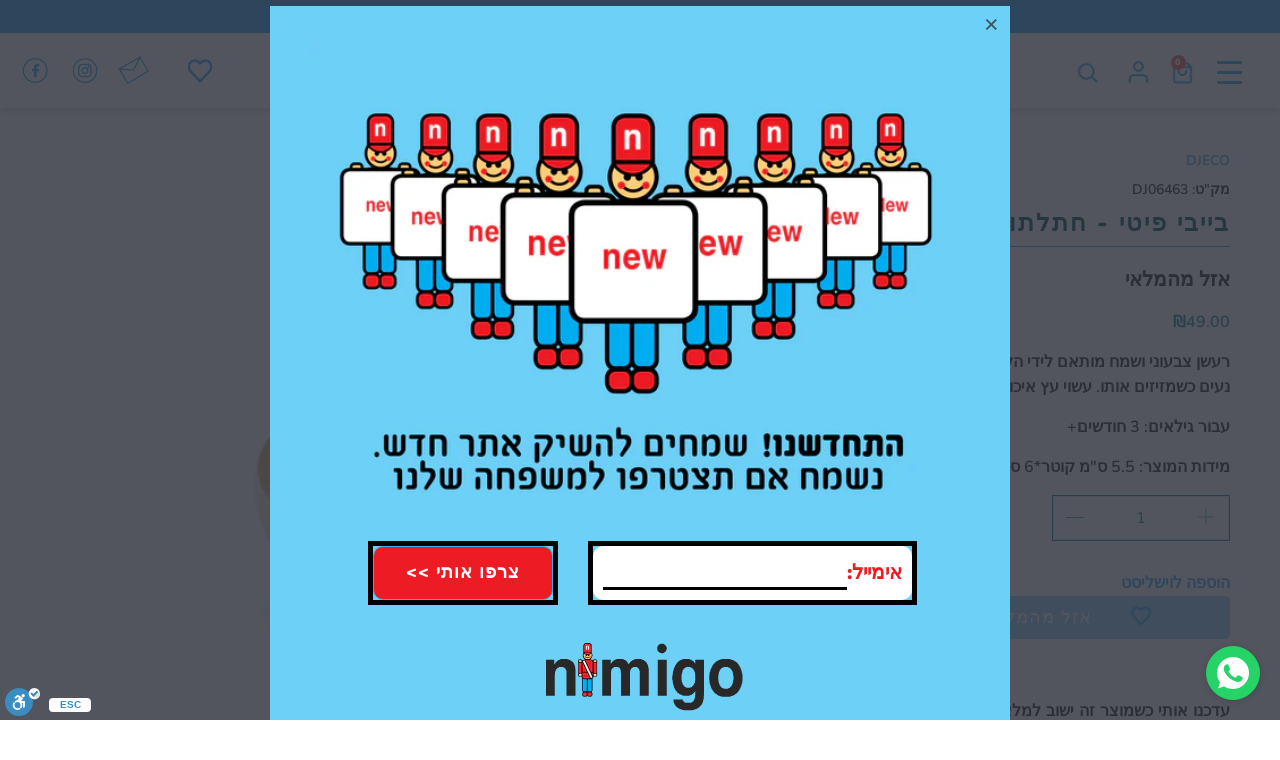

--- FILE ---
content_type: text/html; charset=utf-8
request_url: https://nimigo.com/products/%D7%91%D7%99%D7%99%D7%91%D7%99-%D7%A4%D7%99%D7%98%D7%99-%D7%97%D7%AA%D7%9C%D7%AA%D7%95%D7%9C
body_size: 50081
content:


 <!DOCTYPE html>
<html class="no-js no-touch" lang="he-IL"> <head> <meta charset="utf-8"> <meta http-equiv="cleartype" content="on"> <meta name="robots" content="index,follow"> <meta name="facebook-domain-verification" content="lvtm3yxxwcqae74iosmfv04s4p94ll" /> <!-- Mobile Specific Metas --> <meta name="HandheldFriendly" content="True"> <meta name="MobileOptimized" content="320"> <meta name="viewport" content="width=device-width,initial-scale=1"> <meta name="theme-color" content="#ffffff"> <title>
      בייבי פיטי - חתלתול - Nimigo</title> <meta name="description" content="רעשן צבעוני ושמח מותאם לידי הקטנטנים, משמיע צליל נעים כשמזיזים אותו. עשוי עץ איכותי ."/> <!-- Preconnect Domains --> <link rel="preconnect" href="https://fonts.shopifycdn.com" /> <link rel="preconnect" href="https://cdn.shopify.com" /> <link rel="preconnect" href="https://v.shopify.com" /> <link rel="preconnect" href="https://cdn.shopifycloud.com" /> <link rel="preconnect" href="https://monorail-edge.shopifysvc.com"> <!-- fallback for browsers that don't support preconnect --> <link rel="dns-prefetch" href="https://fonts.shopifycdn.com" /> <link rel="dns-prefetch" href="https://cdn.shopify.com" /> <link rel="dns-prefetch" href="https://v.shopify.com" /> <link rel="dns-prefetch" href="https://cdn.shopifycloud.com" /> <link rel="dns-prefetch" href="https://monorail-edge.shopifysvc.com"> <!-- Preload Assets --> <link rel="preload" href="//nimigo.com/cdn/shop/t/22/assets/fancybox.css?v=19278034316635137701664781138" as="style"> <link rel="preload" href="//nimigo.com/cdn/shop/t/22/assets/styles.css?v=40538740275024434301759417717" as="style"> <link rel="preload" href="//nimigo.com/cdn/shop/t/22/assets/jquery.min.js?v=81049236547974671631664781138" as="script"> <link rel="preload" href="//nimigo.com/cdn/shop/t/22/assets/vendors.js?v=156815155738738603461664781138" as="script"> <link rel="preload" href="//nimigo.com/cdn/shop/t/22/assets/sections.js?v=144022888888409550971664781138" as="script"> <link rel="preload" href="//nimigo.com/cdn/shop/t/22/assets/utilities.js?v=18653692895957259251664781138" as="script"> <link rel="preload" href="//nimigo.com/cdn/shop/t/22/assets/app.js?v=24792005385213113471664781138" as="script"> <!-- Stylesheet for Fancybox library --> <link href="//nimigo.com/cdn/shop/t/22/assets/fancybox.css?v=19278034316635137701664781138" rel="stylesheet" type="text/css" media="all" /> <!-- Stylesheets for Turbo --> <link href="//nimigo.com/cdn/shop/t/22/assets/styles.css?v=40538740275024434301759417717" rel="stylesheet" type="text/css" media="all" /> <script>
      window.lazySizesConfig = window.lazySizesConfig || {};

      lazySizesConfig.expand = 300;
      lazySizesConfig.loadHidden = false;

      /*! lazysizes - v5.2.2 - bgset plugin */
      !function(e,t){var a=function(){t(e.lazySizes),e.removeEventListener("lazyunveilread",a,!0)};t=t.bind(null,e,e.document),"object"==typeof module&&module.exports?t(require("lazysizes")):"function"==typeof define&&define.amd?define(["lazysizes"],t):e.lazySizes?a():e.addEventListener("lazyunveilread",a,!0)}(window,function(e,z,g){"use strict";var c,y,b,f,i,s,n,v,m;e.addEventListener&&(c=g.cfg,y=/\s+/g,b=/\s*\|\s+|\s+\|\s*/g,f=/^(.+?)(?:\s+\[\s*(.+?)\s*\])(?:\s+\[\s*(.+?)\s*\])?$/,i=/^\s*\(*\s*type\s*:\s*(.+?)\s*\)*\s*$/,s=/\(|\)|'/,n={contain:1,cover:1},v=function(e,t){var a;t&&((a=t.match(i))&&a[1]?e.setAttribute("type",a[1]):e.setAttribute("media",c.customMedia[t]||t))},m=function(e){var t,a,i,r;e.target._lazybgset&&(a=(t=e.target)._lazybgset,(i=t.currentSrc||t.src)&&((r=g.fire(a,"bgsetproxy",{src:i,useSrc:s.test(i)?JSON.stringify(i):i})).defaultPrevented||(a.style.backgroundImage="url("+r.detail.useSrc+")")),t._lazybgsetLoading&&(g.fire(a,"_lazyloaded",{},!1,!0),delete t._lazybgsetLoading))},addEventListener("lazybeforeunveil",function(e){var t,a,i,r,s,n,l,d,o,u;!e.defaultPrevented&&(t=e.target.getAttribute("data-bgset"))&&(o=e.target,(u=z.createElement("img")).alt="",u._lazybgsetLoading=!0,e.detail.firesLoad=!0,a=t,i=o,r=u,s=z.createElement("picture"),n=i.getAttribute(c.sizesAttr),l=i.getAttribute("data-ratio"),d=i.getAttribute("data-optimumx"),i._lazybgset&&i._lazybgset.parentNode==i&&i.removeChild(i._lazybgset),Object.defineProperty(r,"_lazybgset",{value:i,writable:!0}),Object.defineProperty(i,"_lazybgset",{value:s,writable:!0}),a=a.replace(y," ").split(b),s.style.display="none",r.className=c.lazyClass,1!=a.length||n||(n="auto"),a.forEach(function(e){var t,a=z.createElement("source");n&&"auto"!=n&&a.setAttribute("sizes",n),(t=e.match(f))?(a.setAttribute(c.srcsetAttr,t[1]),v(a,t[2]),v(a,t[3])):a.setAttribute(c.srcsetAttr,e),s.appendChild(a)}),n&&(r.setAttribute(c.sizesAttr,n),i.removeAttribute(c.sizesAttr),i.removeAttribute("sizes")),d&&r.setAttribute("data-optimumx",d),l&&r.setAttribute("data-ratio",l),s.appendChild(r),i.appendChild(s),setTimeout(function(){g.loader.unveil(u),g.rAF(function(){g.fire(u,"_lazyloaded",{},!0,!0),u.complete&&m({target:u})})}))}),z.addEventListener("load",m,!0),e.addEventListener("lazybeforesizes",function(e){var t,a,i,r;e.detail.instance==g&&e.target._lazybgset&&e.detail.dataAttr&&(t=e.target._lazybgset,i=t,r=(getComputedStyle(i)||{getPropertyValue:function(){}}).getPropertyValue("background-size"),!n[r]&&n[i.style.backgroundSize]&&(r=i.style.backgroundSize),n[a=r]&&(e.target._lazysizesParentFit=a,g.rAF(function(){e.target.setAttribute("data-parent-fit",a),e.target._lazysizesParentFit&&delete e.target._lazysizesParentFit})))},!0),z.documentElement.addEventListener("lazybeforesizes",function(e){var t,a;!e.defaultPrevented&&e.target._lazybgset&&e.detail.instance==g&&(e.detail.width=(t=e.target._lazybgset,a=g.gW(t,t.parentNode),(!t._lazysizesWidth||a>t._lazysizesWidth)&&(t._lazysizesWidth=a),t._lazysizesWidth))}))});

      /*! lazysizes - v5.2.2 */
      !function(e){var t=function(u,D,f){"use strict";var k,H;if(function(){var e;var t={lazyClass:"lazyload",loadedClass:"lazyloaded",loadingClass:"lazyloading",preloadClass:"lazypreload",errorClass:"lazyerror",autosizesClass:"lazyautosizes",srcAttr:"data-src",srcsetAttr:"data-srcset",sizesAttr:"data-sizes",minSize:40,customMedia:{},init:true,expFactor:1.5,hFac:.8,loadMode:2,loadHidden:true,ricTimeout:0,throttleDelay:125};H=u.lazySizesConfig||u.lazysizesConfig||{};for(e in t){if(!(e in H)){H[e]=t[e]}}}(),!D||!D.getElementsByClassName){return{init:function(){},cfg:H,noSupport:true}}var O=D.documentElement,a=u.HTMLPictureElement,P="addEventListener",$="getAttribute",q=u[P].bind(u),I=u.setTimeout,U=u.requestAnimationFrame||I,l=u.requestIdleCallback,j=/^picture$/i,r=["load","error","lazyincluded","_lazyloaded"],i={},G=Array.prototype.forEach,J=function(e,t){if(!i[t]){i[t]=new RegExp("(\\s|^)"+t+"(\\s|$)")}return i[t].test(e[$]("class")||"")&&i[t]},K=function(e,t){if(!J(e,t)){e.setAttribute("class",(e[$]("class")||"").trim()+" "+t)}},Q=function(e,t){var i;if(i=J(e,t)){e.setAttribute("class",(e[$]("class")||"").replace(i," "))}},V=function(t,i,e){var a=e?P:"removeEventListener";if(e){V(t,i)}r.forEach(function(e){t[a](e,i)})},X=function(e,t,i,a,r){var n=D.createEvent("Event");if(!i){i={}}i.instance=k;n.initEvent(t,!a,!r);n.detail=i;e.dispatchEvent(n);return n},Y=function(e,t){var i;if(!a&&(i=u.picturefill||H.pf)){if(t&&t.src&&!e[$]("srcset")){e.setAttribute("srcset",t.src)}i({reevaluate:true,elements:[e]})}else if(t&&t.src){e.src=t.src}},Z=function(e,t){return(getComputedStyle(e,null)||{})[t]},s=function(e,t,i){i=i||e.offsetWidth;while(i<H.minSize&&t&&!e._lazysizesWidth){i=t.offsetWidth;t=t.parentNode}return i},ee=function(){var i,a;var t=[];var r=[];var n=t;var s=function(){var e=n;n=t.length?r:t;i=true;a=false;while(e.length){e.shift()()}i=false};var e=function(e,t){if(i&&!t){e.apply(this,arguments)}else{n.push(e);if(!a){a=true;(D.hidden?I:U)(s)}}};e._lsFlush=s;return e}(),te=function(i,e){return e?function(){ee(i)}:function(){var e=this;var t=arguments;ee(function(){i.apply(e,t)})}},ie=function(e){var i;var a=0;var r=H.throttleDelay;var n=H.ricTimeout;var t=function(){i=false;a=f.now();e()};var s=l&&n>49?function(){l(t,{timeout:n});if(n!==H.ricTimeout){n=H.ricTimeout}}:te(function(){I(t)},true);return function(e){var t;if(e=e===true){n=33}if(i){return}i=true;t=r-(f.now()-a);if(t<0){t=0}if(e||t<9){s()}else{I(s,t)}}},ae=function(e){var t,i;var a=99;var r=function(){t=null;e()};var n=function(){var e=f.now()-i;if(e<a){I(n,a-e)}else{(l||r)(r)}};return function(){i=f.now();if(!t){t=I(n,a)}}},e=function(){var v,m,c,h,e;var y,z,g,p,C,b,A;var n=/^img$/i;var d=/^iframe$/i;var E="onscroll"in u&&!/(gle|ing)bot/.test(navigator.userAgent);var _=0;var w=0;var N=0;var M=-1;var x=function(e){N--;if(!e||N<0||!e.target){N=0}};var W=function(e){if(A==null){A=Z(D.body,"visibility")=="hidden"}return A||!(Z(e.parentNode,"visibility")=="hidden"&&Z(e,"visibility")=="hidden")};var S=function(e,t){var i;var a=e;var r=W(e);g-=t;b+=t;p-=t;C+=t;while(r&&(a=a.offsetParent)&&a!=D.body&&a!=O){r=(Z(a,"opacity")||1)>0;if(r&&Z(a,"overflow")!="visible"){i=a.getBoundingClientRect();r=C>i.left&&p<i.right&&b>i.top-1&&g<i.bottom+1}}return r};var t=function(){var e,t,i,a,r,n,s,l,o,u,f,c;var d=k.elements;if((h=H.loadMode)&&N<8&&(e=d.length)){t=0;M++;for(;t<e;t++){if(!d[t]||d[t]._lazyRace){continue}if(!E||k.prematureUnveil&&k.prematureUnveil(d[t])){R(d[t]);continue}if(!(l=d[t][$]("data-expand"))||!(n=l*1)){n=w}if(!u){u=!H.expand||H.expand<1?O.clientHeight>500&&O.clientWidth>500?500:370:H.expand;k._defEx=u;f=u*H.expFactor;c=H.hFac;A=null;if(w<f&&N<1&&M>2&&h>2&&!D.hidden){w=f;M=0}else if(h>1&&M>1&&N<6){w=u}else{w=_}}if(o!==n){y=innerWidth+n*c;z=innerHeight+n;s=n*-1;o=n}i=d[t].getBoundingClientRect();if((b=i.bottom)>=s&&(g=i.top)<=z&&(C=i.right)>=s*c&&(p=i.left)<=y&&(b||C||p||g)&&(H.loadHidden||W(d[t]))&&(m&&N<3&&!l&&(h<3||M<4)||S(d[t],n))){R(d[t]);r=true;if(N>9){break}}else if(!r&&m&&!a&&N<4&&M<4&&h>2&&(v[0]||H.preloadAfterLoad)&&(v[0]||!l&&(b||C||p||g||d[t][$](H.sizesAttr)!="auto"))){a=v[0]||d[t]}}if(a&&!r){R(a)}}};var i=ie(t);var B=function(e){var t=e.target;if(t._lazyCache){delete t._lazyCache;return}x(e);K(t,H.loadedClass);Q(t,H.loadingClass);V(t,L);X(t,"lazyloaded")};var a=te(B);var L=function(e){a({target:e.target})};var T=function(t,i){try{t.contentWindow.location.replace(i)}catch(e){t.src=i}};var F=function(e){var t;var i=e[$](H.srcsetAttr);if(t=H.customMedia[e[$]("data-media")||e[$]("media")]){e.setAttribute("media",t)}if(i){e.setAttribute("srcset",i)}};var s=te(function(t,e,i,a,r){var n,s,l,o,u,f;if(!(u=X(t,"lazybeforeunveil",e)).defaultPrevented){if(a){if(i){K(t,H.autosizesClass)}else{t.setAttribute("sizes",a)}}s=t[$](H.srcsetAttr);n=t[$](H.srcAttr);if(r){l=t.parentNode;o=l&&j.test(l.nodeName||"")}f=e.firesLoad||"src"in t&&(s||n||o);u={target:t};K(t,H.loadingClass);if(f){clearTimeout(c);c=I(x,2500);V(t,L,true)}if(o){G.call(l.getElementsByTagName("source"),F)}if(s){t.setAttribute("srcset",s)}else if(n&&!o){if(d.test(t.nodeName)){T(t,n)}else{t.src=n}}if(r&&(s||o)){Y(t,{src:n})}}if(t._lazyRace){delete t._lazyRace}Q(t,H.lazyClass);ee(function(){var e=t.complete&&t.naturalWidth>1;if(!f||e){if(e){K(t,"ls-is-cached")}B(u);t._lazyCache=true;I(function(){if("_lazyCache"in t){delete t._lazyCache}},9)}if(t.loading=="lazy"){N--}},true)});var R=function(e){if(e._lazyRace){return}var t;var i=n.test(e.nodeName);var a=i&&(e[$](H.sizesAttr)||e[$]("sizes"));var r=a=="auto";if((r||!m)&&i&&(e[$]("src")||e.srcset)&&!e.complete&&!J(e,H.errorClass)&&J(e,H.lazyClass)){return}t=X(e,"lazyunveilread").detail;if(r){re.updateElem(e,true,e.offsetWidth)}e._lazyRace=true;N++;s(e,t,r,a,i)};var r=ae(function(){H.loadMode=3;i()});var l=function(){if(H.loadMode==3){H.loadMode=2}r()};var o=function(){if(m){return}if(f.now()-e<999){I(o,999);return}m=true;H.loadMode=3;i();q("scroll",l,true)};return{_:function(){e=f.now();k.elements=D.getElementsByClassName(H.lazyClass);v=D.getElementsByClassName(H.lazyClass+" "+H.preloadClass);q("scroll",i,true);q("resize",i,true);q("pageshow",function(e){if(e.persisted){var t=D.querySelectorAll("."+H.loadingClass);if(t.length&&t.forEach){U(function(){t.forEach(function(e){if(e.complete){R(e)}})})}}});if(u.MutationObserver){new MutationObserver(i).observe(O,{childList:true,subtree:true,attributes:true})}else{O[P]("DOMNodeInserted",i,true);O[P]("DOMAttrModified",i,true);setInterval(i,999)}q("hashchange",i,true);["focus","mouseover","click","load","transitionend","animationend"].forEach(function(e){D[P](e,i,true)});if(/d$|^c/.test(D.readyState)){o()}else{q("load",o);D[P]("DOMContentLoaded",i);I(o,2e4)}if(k.elements.length){t();ee._lsFlush()}else{i()}},checkElems:i,unveil:R,_aLSL:l}}(),re=function(){var i;var n=te(function(e,t,i,a){var r,n,s;e._lazysizesWidth=a;a+="px";e.setAttribute("sizes",a);if(j.test(t.nodeName||"")){r=t.getElementsByTagName("source");for(n=0,s=r.length;n<s;n++){r[n].setAttribute("sizes",a)}}if(!i.detail.dataAttr){Y(e,i.detail)}});var a=function(e,t,i){var a;var r=e.parentNode;if(r){i=s(e,r,i);a=X(e,"lazybeforesizes",{width:i,dataAttr:!!t});if(!a.defaultPrevented){i=a.detail.width;if(i&&i!==e._lazysizesWidth){n(e,r,a,i)}}}};var e=function(){var e;var t=i.length;if(t){e=0;for(;e<t;e++){a(i[e])}}};var t=ae(e);return{_:function(){i=D.getElementsByClassName(H.autosizesClass);q("resize",t)},checkElems:t,updateElem:a}}(),t=function(){if(!t.i&&D.getElementsByClassName){t.i=true;re._();e._()}};return I(function(){H.init&&t()}),k={cfg:H,autoSizer:re,loader:e,init:t,uP:Y,aC:K,rC:Q,hC:J,fire:X,gW:s,rAF:ee}}(e,e.document,Date);e.lazySizes=t,"object"==typeof module&&module.exports&&(module.exports=t)}("undefined"!=typeof window?window:{});</script> <!-- Icons --> <link rel="shortcut icon" type="image/x-icon" href="//nimigo.com/cdn/shop/files/favicon_nimigo_96X96_5994a51c-e69c-48f7-8986-a2d6426d2351_180x180.png?v=1634453113"> <link rel="apple-touch-icon" href="//nimigo.com/cdn/shop/files/favicon_nimigo_96X96_5994a51c-e69c-48f7-8986-a2d6426d2351_180x180.png?v=1634453113"/> <link rel="apple-touch-icon" sizes="57x57" href="//nimigo.com/cdn/shop/files/favicon_nimigo_96X96_5994a51c-e69c-48f7-8986-a2d6426d2351_57x57.png?v=1634453113"/> <link rel="apple-touch-icon" sizes="60x60" href="//nimigo.com/cdn/shop/files/favicon_nimigo_96X96_5994a51c-e69c-48f7-8986-a2d6426d2351_60x60.png?v=1634453113"/> <link rel="apple-touch-icon" sizes="72x72" href="//nimigo.com/cdn/shop/files/favicon_nimigo_96X96_5994a51c-e69c-48f7-8986-a2d6426d2351_72x72.png?v=1634453113"/> <link rel="apple-touch-icon" sizes="76x76" href="//nimigo.com/cdn/shop/files/favicon_nimigo_96X96_5994a51c-e69c-48f7-8986-a2d6426d2351_76x76.png?v=1634453113"/> <link rel="apple-touch-icon" sizes="114x114" href="//nimigo.com/cdn/shop/files/favicon_nimigo_96X96_5994a51c-e69c-48f7-8986-a2d6426d2351_114x114.png?v=1634453113"/> <link rel="apple-touch-icon" sizes="180x180" href="//nimigo.com/cdn/shop/files/favicon_nimigo_96X96_5994a51c-e69c-48f7-8986-a2d6426d2351_180x180.png?v=1634453113"/> <link rel="apple-touch-icon" sizes="228x228" href="//nimigo.com/cdn/shop/files/favicon_nimigo_96X96_5994a51c-e69c-48f7-8986-a2d6426d2351_228x228.png?v=1634453113"/> <link rel="canonical" href="https://nimigo.com/products/%d7%91%d7%99%d7%99%d7%91%d7%99-%d7%a4%d7%99%d7%98%d7%99-%d7%97%d7%aa%d7%9c%d7%aa%d7%95%d7%9c"/> <script src="//nimigo.com/cdn/shop/t/22/assets/jquery.min.js?v=81049236547974671631664781138" defer></script> <script>
      window.Theme = window.Theme || {};
      window.Theme.version = '7.0.0';
      window.Theme.name = 'Turbo';</script>
    


    
<template id="price-ui"><span class="compare-at-price" data-compare-at-price></span><span class="price " data-price></span><span class="unit-pricing" data-unit-pricing></span></template> <template id="price-ui-badge"><div class="price-ui-badge__sticker"> <span class="price-ui-badge__sticker-text" data-badge></span> <span>4900</span></div></template> <template id="price-ui__price"><span class="money" data-price></span></template> <template id="price-ui__price-range"><span class="price-min" data-price-min><span class="money" data-price></span></span> - <span class="price-max" data-price-max><span class="money" data-price></span></span></template> <template id="price-ui__unit-pricing"><span class="unit-quantity" data-unit-quantity></span> | <span class="unit-price" data-unit-price><span class="money" data-price></span></span> / <span class="unit-measurement" data-unit-measurement></span></template> <template id="price-ui-badge__percent-savings-range">חסכון של עד <span data-price-percent></span>%</template> <template id="price-ui-badge__percent-savings">חסכון <span data-price-percent></span>%</template> <template id="price-ui-badge__price-savings-range">חסכון של עד <span class="money" data-price></span></template> <template id="price-ui-badge__price-savings">חסכון <span class="money" data-price></span></template> <template id="price-ui-badge__on-sale">מבצע</template> <template id="price-ui-badge__sold-out">אזל<img src="https://cdn.shopify.com/s/files/1/0596/8006/3667/files/badges_-02.png?v=1635244466" /></template> <template id="price-ui-badge__in-stock">במלאי</template> <script>
      
window.Shopify = window.Shopify || {};window.Shopify.theme_settings = {};
window.Currency = window.Currency || {};window.Shopify.routes = {};window.Shopify.theme_settings.display_tos_checkbox = false;window.Shopify.theme_settings.go_to_checkout = false;window.Shopify.theme_settings.cart_action = "ajax";window.Shopify.theme_settings.cart_shipping_calculator = false;window.Shopify.theme_settings.collection_swatches = false;window.Shopify.theme_settings.collection_secondary_image = false;


window.Currency.show_multiple_currencies = false;
window.Currency.shop_currency = "ILS";
window.Currency.default_currency = "USD";
window.Currency.display_format = "money_format";
window.Currency.money_format = "₪{{amount}}";
window.Currency.money_format_no_currency = "₪{{amount}}";
window.Currency.money_format_currency = "₪{{amount}}";
window.Currency.native_multi_currency = false;
window.Currency.iso_code = "ILS";
window.Currency.symbol = "₪";window.Shopify.theme_settings.display_inventory_left = false;window.Shopify.theme_settings.inventory_threshold = 10;window.Shopify.theme_settings.limit_quantity = false;window.Shopify.theme_settings.menu_position = null;window.Shopify.theme_settings.newsletter_popup = true;window.Shopify.theme_settings.newsletter_popup_days = "7";window.Shopify.theme_settings.newsletter_popup_mobile = true;window.Shopify.theme_settings.newsletter_popup_seconds = 4;window.Shopify.theme_settings.pagination_type = "infinite_scroll";window.Shopify.theme_settings.search_pagination_type = "infinite_scroll";window.Shopify.theme_settings.enable_shopify_review_comments = false;window.Shopify.theme_settings.enable_shopify_collection_badges = false;window.Shopify.theme_settings.quick_shop_thumbnail_position = null;window.Shopify.theme_settings.product_form_style = "radio";window.Shopify.theme_settings.sale_banner_enabled = false;window.Shopify.theme_settings.display_savings = false;window.Shopify.theme_settings.display_sold_out_price = false;window.Shopify.theme_settings.sold_out_text = "אזל מהמלאי";window.Shopify.theme_settings.free_text = "חינם";window.Shopify.theme_settings.video_looping = null;window.Shopify.theme_settings.quick_shop_style = "inline";window.Shopify.theme_settings.hover_enabled = false;window.Shopify.routes.cart_url = "/cart";window.Shopify.routes.root_url = "/";window.Shopify.routes.search_url = "/search";window.Shopify.theme_settings.image_loading_style = "fade-in";window.Shopify.theme_settings.search_option = "product";window.Shopify.theme_settings.search_items_to_display = 5;window.Shopify.theme_settings.enable_autocomplete = true;window.Shopify.theme_settings.page_dots_enabled = false;window.Shopify.theme_settings.slideshow_arrow_size = "light";window.Shopify.theme_settings.quick_shop_enabled = false;window.Shopify.translation =window.Shopify.translation || {};window.Shopify.translation.agree_to_terms_warning = "עליך להסכים לתנאי השימוש לפני המעבר לקופה";window.Shopify.translation.one_item_left = "פריט נותר";window.Shopify.translation.items_left_text = "פריטים נותרו";window.Shopify.translation.cart_savings_text = "חסכת בקנייה זו";window.Shopify.translation.cart_discount_text = "הנחה";window.Shopify.translation.cart_subtotal_text = "סיכום ביניים";window.Shopify.translation.cart_remove_text = "הסרה";window.Shopify.translation.cart_free_text = "חינם";window.Shopify.translation.newsletter_success_text = "תודה שהצטרפת לרשימת הדיוור שלנו!";window.Shopify.translation.notify_email = "הזן את כתובת האימייל שלך...";window.Shopify.translation.notify_email_value = "Translation missing: he-IL.contact.fields.email";window.Shopify.translation.notify_email_send = "שליחה";window.Shopify.translation.notify_message_first = "הודיעו לי מתי";window.Shopify.translation.notify_message_last = "יהיה זמין - ";window.Shopify.translation.notify_success_text = "תודה! אנחנו נעדכן אותך כאשר המוצר יהיה זמין!";window.Shopify.translation.add_to_cart = "הוספה לסל";window.Shopify.translation.coming_soon_text = "בקרוב";window.Shopify.translation.sold_out_text = "אזל";window.Shopify.translation.sale_text = "מבצע";window.Shopify.translation.savings_text = "חסכון של";window.Shopify.translation.from_text = "החל מ-";window.Shopify.translation.new_text = "חדש";window.Shopify.translation.pre_order_text = "הזמנה מוקדמת";window.Shopify.translation.unavailable_text = "לא זמין";window.Shopify.translation.all_results = "הצג את כל התוצאות";window.Shopify.translation.no_results = "מצטערים, אין תוצאות חיפוש!";window.Shopify.media_queries =window.Shopify.media_queries || {};window.Shopify.media_queries.small = window.matchMedia( "(max-width: 480px)" );window.Shopify.media_queries.medium = window.matchMedia( "(max-width: 798px)" );window.Shopify.media_queries.large = window.matchMedia( "(min-width: 799px)" );window.Shopify.media_queries.larger = window.matchMedia( "(min-width: 960px)" );window.Shopify.media_queries.xlarge = window.matchMedia( "(min-width: 1200px)" );window.Shopify.media_queries.ie10 = window.matchMedia( "all and (-ms-high-contrast: none), (-ms-high-contrast: active)" );window.Shopify.media_queries.tablet = window.matchMedia( "only screen and (min-width: 799px) and (max-width: 1024px)" );</script> <script src="//nimigo.com/cdn/shop/t/22/assets/vendors.js?v=156815155738738603461664781138" defer></script> <script src="//nimigo.com/cdn/shop/t/22/assets/sections.js?v=144022888888409550971664781138" defer></script> <script src="//nimigo.com/cdn/shop/t/22/assets/utilities.js?v=18653692895957259251664781138" defer></script> <script src="//nimigo.com/cdn/shop/t/22/assets/app.js?v=24792005385213113471664781138" defer></script> <script src="//nimigo.com/cdn/shop/t/22/assets/instantclick.min.js?v=20092422000980684151664781138" data-no-instant defer></script> <script data-no-instant>
        window.addEventListener('DOMContentLoaded', function() {

          function inIframe() {
            try {
              return window.self !== window.top;
            } catch (e) {
              return true;
            }
          }

          if (!inIframe()){
            InstantClick.on('change', function(isInitialLoad) {

              $('head script[src*="shopify"]').each(function() {
                var script = document.createElement('script');
                script.type = 'text/javascript';
                script.src = $(this).attr('src');

                $('body').append(script);
              });

              $('body').removeClass('fancybox-active');
              $.fancybox.destroy();

              InstantClick.init();

            });
          }
        });</script> <script></script> <style>.spf-filter-loading #gf-products > *:not(.spf-product--skeleton){visibility: hidden; opacity: 0}</style>
<script>
  document.getElementsByTagName('html')[0].classList.add('spf-filter-loading');
  window.addEventListener("globoFilterRenderCompleted",function(e){document.getElementsByTagName('html')[0].classList.remove('spf-filter-loading')})
  window.sortByRelevance = false;
  window.moneyFormat = "₪{{amount}}";
  window.GloboMoneyFormat = "₪{{amount}}";
  window.GloboMoneyWithCurrencyFormat = "₪{{amount}}";
  window.filterPriceRate = 1;
  window.filterPriceAdjustment = 1;

  window.shopCurrency = "ILS";
  window.currentCurrency = "ILS";

  window.isMultiCurrency = false;
  window.assetsUrl = '//nimigo.com/cdn/shop/t/22/assets/';
  window.filesUrl = '//nimigo.com/cdn/shop/files/';
  var page_id = 0;
  var GloboFilterConfig = {
    api: {
      filterUrl: "https://filter-v2.globosoftware.net/filter",
      searchUrl: "https://filter-v2.globosoftware.net/search",
      url: "https://filter-v2.globosoftware.net",
    },
    shop: {
      name: "Nimigo",
      url: "https://nimigo.com",
      domain: "nimigo-il.myshopify.com",
      is_multicurrency: false,
      currency: "ILS",
      cur_currency: "ILS",
      cur_locale: "he-IL",
      locale: "he-IL",
      country_code: "IL",
      product_image: {width: 360, height: 504},
      no_image_url: "https://cdn.shopify.com/s/images/themes/product-1.png",
      themeStoreId: 0,
      swatches:  [],
      newUrlStruct: true,
      translation: {"default":{"search":{"suggestions":"\u05d4\u05e6\u05e2\u05d5\u05ea","collections":"\u05e7\u05d5\u05dc\u05e7\u05e6\u05d9\u05d5\u05ea","pages":"\u05e2\u05de\u05d5\u05d3\u05d9\u05dd","product":"\u05de\u05d5\u05e6\u05e8","products":"\u05de\u05d5\u05e6\u05e8\u05d9\u05dd","view_all":"\u05d7\u05e4\u05e9 \u05e2\u05e8\u05da:","view_all_products":"\u05d4\u05e6\u05d2\u05ea \u05d0\u05ea \u05db\u05dc \u05d4\u05de\u05d5\u05e6\u05e8\u05d9\u05dd","not_found":"\u05d0\u05d9\u05df \u05ea\u05d5\u05e6\u05d0\u05d5\u05ea \u05e2\u05d1\u05d5\u05e8:","product_not_found":"\u05dc\u05d0 \u05e0\u05de\u05e6\u05d0\u05d5 \u05de\u05d5\u05e6\u05e8\u05d9\u05dd","no_result_keywords_suggestions_title":"\u05d7\u05d9\u05e4\u05d5\u05e9\u05d9\u05dd \u05de\u05d5\u05d1\u05d9\u05dc\u05d9\u05dd","no_result_products_suggestions_title":"\u05d0\u05e4\u05e9\u05e8\u05d5\u05d9\u05d5\u05ea \u05e0\u05d5\u05e1\u05e4\u05d5\u05ea:","zero_character_keywords_suggestions_title":"\u05d4\u05e6\u05e2\u05d5\u05ea","zero_character_popular_searches_title":"\u05d7\u05d9\u05e4\u05d5\u05e9\u05d9\u05dd \u05de\u05d5\u05d1\u05d9\u05dc\u05d9\u05dd","zero_character_products_suggestions_title":"\u05de\u05d5\u05e6\u05e8\u05d9\u05dd \u05de\u05d5\u05d1\u05d9\u05dc\u05d9\u05dd"},"form":{"title":"\u05d7\u05d9\u05e4\u05d5\u05e9 \u05de\u05d5\u05e6\u05e8\u05d9\u05dd","submit":"\u05d7\u05d9\u05e4\u05d5\u05e9"},"filter":{"filter_by":"\u05e1\u05d9\u05e0\u05d5\u05df","clear_all":"\u05e0\u05e7\u05d4 \u05d4\u05db\u05dc","view":"\u05d4\u05e6\u05d2","clear":"\u05e0\u05e7\u05d4","in_stock":"\u05d1\u05de\u05dc\u05d0\u05d9","out_of_stock":"\u05d0\u05d6\u05dc \u05de\u05d4\u05de\u05dc\u05d0\u05d9","ready_to_ship":"\u05de\u05d5\u05db\u05df \u05dc\u05de\u05e9\u05dc\u05d5\u05d7","search":"\u05d0\u05e4\u05e9\u05e8\u05d5\u05d9\u05d5\u05ea \u05d7\u05d9\u05e4\u05d5\u05e9"},"sort":{"sort_by":"\u05de\u05d9\u05d5\u05df \u05dc\u05e4\u05d9","manually":"Featured","availability_in_stock_first":"\u05d6\u05de\u05d9\u05e0\u05d5\u05ea","relevance":"\u05e8\u05dc\u05d5\u05d5\u05e0\u05d8\u05d9\u05d5\u05ea","best_selling":"\u05d4\u05e0\u05de\u05db\u05e8\u05d9\u05dd \u05d1\u05d9\u05d5\u05ea\u05e8","alphabetically_a_z":"\u05d0-\u05ea","alphabetically_z_a":"\u05ea-\u05d0","price_low_to_high":"\u05de\u05d7\u05d9\u05e8, \u05e0\u05de\u05d5\u05da \u05dc\u05d2\u05d1\u05d5\u05d4","price_high_to_low":"\u05de\u05d7\u05d9\u05e8, \u05d2\u05d1\u05d5\u05d4 \u05dc\u05e0\u05de\u05d5\u05da","date_new_to_old":"\u05ea\u05d0\u05e8\u05d9\u05da, \u05d7\u05d3\u05e9 \u05dc\u05d9\u05e9\u05df","date_old_to_new":"\u05ea\u05d0\u05e8\u05d9\u05da, \u05d9\u05e9\u05df \u05dc\u05d7\u05d3\u05e9","sale_off":"% \u05d4\u05e0\u05d7\u05d4"},"product":{"add_to_cart":"\u05d4\u05d5\u05e1\u05e4\u05d4 \u05dc\u05e1\u05dc","unavailable":"\u05dc\u05d0 \u05d6\u05de\u05d9\u05df","sold_out":"\u05d0\u05d6\u05dc \u05de\u05d4\u05de\u05dc\u05d0\u05d9","sale":"\u05de\u05d1\u05e6\u05e2","load_more":"\u05d4\u05e6\u05d2 \u05e2\u05d5\u05d3","limit":"\u05d4\u05e6\u05d2","search":"\u05d7\u05d9\u05e4\u05d5\u05e9 \u05de\u05d5\u05e6\u05e8\u05d9\u05dd","no_results":"\u05de\u05e6\u05d8\u05e2\u05e8\u05d9\u05dd, \u05dc\u05d0 \u05e0\u05de\u05e6\u05d0\u05d5 \u05de\u05d5\u05e6\u05e8\u05d9\u05dd \u05d1\u05e7\u05d5\u05dc\u05e7\u05e6\u05d9\u05d4"},"labels":{"49331":"\u05e7\u05d5\u05dc\u05e7\u05e6\u05d9\u05d4","49332":"\u05e1\u05e4\u05e7","49333":"\u05e1\u05d5\u05d2 \u05d4\u05de\u05d5\u05e6\u05e8","49334":"\u05de\u05d7\u05d9\u05e8","49335":"\u05d0\u05d7\u05d5\u05d6 \u05d4\u05e0\u05d7\u05d4","49336":"\u05d6\u05de\u05d9\u05e0\u05d5\u05ea","49337":"\u05ea\u05d2\u05d9\u05d5\u05ea","49338":"\u05de\u05d5\u05db\u05df \u05dc\u05de\u05e9\u05dc\u05d5\u05d7","49339":"\u05db\u05d5\u05ea\u05e8\u05ea","49340":"\u05e1\u05db\u05d5\u05dd \u05d4\u05de\u05ea\u05e0\u05d4"}}},
      redirects: null,
      images: ["favicon.png","logo_guy.png","password-page-background.jpg","select.png","select_light.png","soldout.png"],
      settings: {"performance":"ludicrous","image_loading_style":"fade-in","custom_scripts":"","logo_color":"#ffffff","regular_color":"#333333","headline_color":"#0e606b","headline_footer_text_color":"#3baef1","sub_footer_text_color":"#3baef1","sale_color":"#3baef1","was_price_color":"#d54d4d","product_hover_text_color":"#ffffff","promo_text_color":"#ffffff","shop_home_page_content_text_color":"#363636","newsletter_popup_color":"#363636","newsletter_section_color":"#000000","collection_filter_color":"#333333","top_bar_color":"#3baef1","top_bar_color_hover":"#0e606b","nav_color":"#3baef1","nav_color_home":"#0e606b","nav_color_hover":"#0e606b","link_color":"#3baef1","link_hover_color":"#0e606b","sidebar_nav_color":"#3baef1","sidebar_nav_color_hover":"#0e606b","sub_footer_link_color":"#3baef1","sub_footer_link_color_hover":"#0e606b","btn_color":"#3baef1","btn_hover_color":"#0e606b","btn_text_color":"#ffffff","button_style":"square","read_more_style":"button","banner_button_color":"#ffffff","banner_color":"#0e606b","banner_background_color":"#1e1e1e","banner_placeholder_background_color":"#ffffff","swatch_style":"square","table_styles_enabled":true,"slideshow_arrow_size":"light","arrow_color":"#3baef1","slideshow_button_style":true,"slideshow_nav_buttons":false,"border_color":"#3baef1","headline_border_color":"#3baef1","headline_border":"1","divider_style":"solid","sub_footer_border_color":"rgba(0,0,0,0)","sale_banner_color":"#d54d4d","new_banner_color":"#03a196","sticker_style":"square","search_section_color":"#000000","search_section_bg_color":"#cccccc","testimonial_color":"#ffffff","testimonial_bg_color":"#666666","featured_promotions_color":"#FFF","featured_promotions_color_hover":"#FFF","featured_promotions_background":"#000","featured_promotions_mobile_background":true,"modal_background_color":"#ffffff","modal_text_color":"#2b2e38","shop_bg_color":"#ffffff","repeat_bg":"repeat","bg_fixed":false,"bg_stretched":false,"top_bar_bg_color":"#ffffff","top_bar_cart_bg_color":"#ffffff","minicart_bg_color":"#ffffff","header_bg_color":"#ffffff","header_background":true,"transparent_header":true,"promo_bg_color":"#3baef1","shop_home_page_content_bg_color":"#f6f7f9","featured_links_background":"#ffffff","product_hover_bg_color":"#000000","sub_footer_color":"#e5e6e8","footer_bg":null,"footer_bg_stretched":false,"newsletter_popup_background_color":"#ffffff","newsletter_section_background_color":"#cccccc","password_page_text_color":"#ffffff","password_page_background_color":"#000000","logo__font":{"error":"json not allowed for this object"},"logo_font_style":"uppercase","logo_font_size":22,"top_bar_font_size":16,"top_bar_letter_spacing":1,"nav__font":{"error":"json not allowed for this object"},"nav_font_style":"uppercase","nav_font_size":18,"nav_letter_spacing":1,"nav_shadow":false,"button_weight":"normal","button_font_style":"uppercase","button_font_size":18,"mega_text_font_size":16,"mega_text_letter_spacing":1,"headline__font":{"error":"json not allowed for this object"},"headline_font_style":"uppercase","headline_font_size":35,"headline_letter_spacing":2,"slideshow_headline__font":{"error":"json not allowed for this object"},"slideshow_headline_font_style":"uppercase","slideshow_headline_size":56,"slideshow_headline_letter_spacing":1,"slideshow_headline_shadow":true,"slideshow_subtitle__font":{"error":"json not allowed for this object"},"slideshow_subtitle_font_style":"uppercase","slideshow_subtitle_size":18,"slideshow_subtitle_letter_spacing":1,"slideshow_shadow":false,"regular__font":{"error":"json not allowed for this object"},"regular_font_style":"none","regular_font_size":16,"footer_logo_font_size":20,"footer_heading_font_size":20,"footer_font_size":16,"mega_menu_1":false,"mega_menu_2":false,"mega_menu_3":false,"mega_menu_4":false,"mega_menu_5":false,"search_option":"product","search_pagination_type":"infinite_scroll","enable_autocomplete":true,"search_to_display":5,"product_form_style":"radio","show_dynamic_checkout_button":false,"display_product_quantity":true,"limit_quantity":false,"display_inventory_left":false,"inventory_threshold":10,"notify_me_form":true,"notify_me_richtext":"\u003cp\u003eNotify me when this product is available:\u003c\/p\u003e","enable_shopify_review_comments":false,"enable_shopify_product_badges":false,"shopify_review_position":"right","enable_shopify_collection_badges":false,"display_vendor":false,"collection_swatches":false,"sale_banner_enabled":false,"thumbnail_hover_enabled":false,"mobile_products_per_row":"2","pagination_type":"infinite_scroll","display_price":false,"sold_out_text":"אזל מהמלאי","free_price_text":"חינם","collection_secondary_image":false,"align_height":false,"collection_height":300,"quick_shop_enabled":false,"quick_shop_style":"inline","cart_action":"ajax","show_lock_icon":true,"display_tos_checkbox":false,"tos_page":null,"go_to_checkout":false,"display_special_instructions":false,"display_savings":false,"cart_message":"","show_shipping_calculator":false,"shipping_calculator_default_country":"United States","currency_format":"money_format","show_multiple_currencies":false,"supported_currencies":"USD CAD AUD GBP EUR JPY","default_currency":"USD","mailchimp_link":"","secondary_newsletter_banner":true,"newsletter_popup":true,"newsletter_popup_close":true,"newsletter_popup_mobile":true,"newsletter_popup_form":true,"display_first_name":false,"display_last_name":false,"use_newsletter_border":false,"newsletter_bg":"\/\/nimigo.com\/cdn\/shop\/files\/nimigo_2_710f13b5-ad71-43e3-abd7-06afaa57c51a.jpg?v=1643874140","image_crop":"none","newsletter_popup_image_align":"left","newsletter_popup_title":"","newsletter_popup_text":"","newsletter_popup_text_align":"center","popup_button1":"","popup_button1_highlight":false,"popup_button2":"","popup_button2_highlight":false,"newsletter_popup_seconds":4,"newsletter_popup_days":"7","twitter_link":"","facebook_link":"https:\/\/www.facebook.com\/Nimigoface\/","youtube_link":"","vimeo_link":"","pinterest_link":"","tumblr_link":"","instagram_link":"https:\/\/www.instagram.com\/nimigo_toys\/","snapchat_link":"","houzz_link":"","linkedin_link":"","email_link":"contact@nimigo.com","favicon":"\/\/nimigo.com\/cdn\/shop\/files\/favicon_nimigo_96X96_5994a51c-e69c-48f7-8986-a2d6426d2351.png?v=1634453113","disqus_enabled":false,"disqus_shortname":"","checkout_logo_image":"\/\/nimigo.com\/cdn\/shop\/files\/logo-for-web.png?v=1633270867","checkout_logo_position":"center","checkout_logo_size":"large","checkout_body_background_color":"#fff","checkout_input_background_color_mode":"white","checkout_sidebar_background_color":"#3baef1","checkout_heading_font":"Open Sans","checkout_body_font":"Open Sans","checkout_accent_color":"#000000","checkout_button_color":"#ffffff","checkout_error_color":"#e22120","customer_layout":"customer_area"},
      home_filter: false,
      page: "product",
      layout: "app"
    },
    taxes: null,
    special_countries: null,
    adjustments: null,

    year_make_model: {
      id: null
    },
    filter: {
      id: {"default":0,"2":4195}[page_id] || {"default":0,"2":4195}['default'] || 0,
      layout: 2,
      showCount: 1,
      isLoadMore: 0,
      filter_on_search_page: true
    },
    search:{
      enable: true,
      zero_character_suggestion: false,
      layout: 1,
    },
    collection: {
      id:0,
      handle:'',
      sort: 'best-selling',
      tags: null,
      vendor: null,
      type: null,
      term: null,
      limit: 12,
      products_count: 0,
      excludeTags: null
    },
    customer: false,
    selector: {
      sortBy: '.collection-sorting',
      pagination: '.pagination:first, .paginate:first, .pagination-custom:first, #pagination:first, #gf_pagination_wrap',
      products: '.grid.grid-collage'
    }
  };

</script>
<script defer src="//nimigo.com/cdn/shop/t/22/assets/v5.globo.filter.lib.js?v=169491833376596910981664781138"></script>

<link rel="preload stylesheet" href="//nimigo.com/cdn/shop/t/22/assets/v5.globo.search.css?v=100816588894824515861664781138" as="style">




<script>window.performance && window.performance.mark && window.performance.mark('shopify.content_for_header.start');</script><meta id="shopify-digital-wallet" name="shopify-digital-wallet" content="/59680063667/digital_wallets/dialog">
<meta name="shopify-checkout-api-token" content="f2678f86eb7470fbd388d304b54f2da6">
<meta id="in-context-paypal-metadata" data-shop-id="59680063667" data-venmo-supported="false" data-environment="production" data-locale="en_US" data-paypal-v4="true" data-currency="ILS">
<link rel="alternate" type="application/json+oembed" href="https://nimigo.com/products/%d7%91%d7%99%d7%99%d7%91%d7%99-%d7%a4%d7%99%d7%98%d7%99-%d7%97%d7%aa%d7%9c%d7%aa%d7%95%d7%9c.oembed">
<script async="async" src="/checkouts/internal/preloads.js?locale=he-IL"></script>
<script id="shopify-features" type="application/json">{"accessToken":"f2678f86eb7470fbd388d304b54f2da6","betas":["rich-media-storefront-analytics"],"domain":"nimigo.com","predictiveSearch":false,"shopId":59680063667,"locale":"he"}</script>
<script>var Shopify = Shopify || {};
Shopify.shop = "nimigo-il.myshopify.com";
Shopify.locale = "he-IL";
Shopify.currency = {"active":"ILS","rate":"1.0"};
Shopify.country = "IL";
Shopify.theme = {"name":"03\/10\/22 - Q-Biz","id":132661641395,"schema_name":"Turbo","schema_version":"7.0.0","theme_store_id":null,"role":"main"};
Shopify.theme.handle = "null";
Shopify.theme.style = {"id":null,"handle":null};
Shopify.cdnHost = "nimigo.com/cdn";
Shopify.routes = Shopify.routes || {};
Shopify.routes.root = "/";</script>
<script type="module">!function(o){(o.Shopify=o.Shopify||{}).modules=!0}(window);</script>
<script>!function(o){function n(){var o=[];function n(){o.push(Array.prototype.slice.apply(arguments))}return n.q=o,n}var t=o.Shopify=o.Shopify||{};t.loadFeatures=n(),t.autoloadFeatures=n()}(window);</script>
<script id="shop-js-analytics" type="application/json">{"pageType":"product"}</script>
<script defer="defer" async type="module" src="//nimigo.com/cdn/shopifycloud/shop-js/modules/v2/client.init-shop-cart-sync_C5BV16lS.en.esm.js"></script>
<script defer="defer" async type="module" src="//nimigo.com/cdn/shopifycloud/shop-js/modules/v2/chunk.common_CygWptCX.esm.js"></script>
<script type="module">
  await import("//nimigo.com/cdn/shopifycloud/shop-js/modules/v2/client.init-shop-cart-sync_C5BV16lS.en.esm.js");
await import("//nimigo.com/cdn/shopifycloud/shop-js/modules/v2/chunk.common_CygWptCX.esm.js");

  window.Shopify.SignInWithShop?.initShopCartSync?.({"fedCMEnabled":true,"windoidEnabled":true});

</script>
<script>(function() {
  var isLoaded = false;
  function asyncLoad() {
    if (isLoaded) return;
    isLoaded = true;
    var urls = ["https:\/\/whatschat.shopiapps.in\/script\/sp-whatsapp-app-tabs.js?version=1.0\u0026shop=nimigo-il.myshopify.com","https:\/\/instafeed.nfcube.com\/cdn\/0cdeea930eb22cc00b7ccaf66d47f310.js?shop=nimigo-il.myshopify.com","https:\/\/chimpstatic.com\/mcjs-connected\/js\/users\/3f9b48d22038660b0d7bcdf78\/8e221e9046394f0d7afb027f8.js?shop=nimigo-il.myshopify.com","https:\/\/hidepaypal2-static.inscoder.com\/st-hidepaypal-cart-on.min.js?shop=nimigo-il.myshopify.com","https:\/\/hidepaypal2-static.inscoder.com\/st-hidepaypal-checkout-on.min.js?shop=nimigo-il.myshopify.com","https:\/\/hidepaypal2-static.inscoder.com\/st-hidepaypal-checkout.min.js?shop=nimigo-il.myshopify.com","https:\/\/hidepaypal2-static.inscoder.com\/st-hidepaypal-product-on.min.js?shop=nimigo-il.myshopify.com","https:\/\/cdn.shopify.com\/s\/files\/1\/0596\/8006\/3667\/t\/19\/assets\/globo.filter.init.js?shop=nimigo-il.myshopify.com","\/\/backinstock.useamp.com\/widget\/47793_1767157348.js?category=bis\u0026v=6\u0026shop=nimigo-il.myshopify.com"];
    for (var i = 0; i <urls.length; i++) {
      var s = document.createElement('script');
      s.type = 'text/javascript';
      s.async = true;
      s.src = urls[i];
      var x = document.getElementsByTagName('script')[0];
      x.parentNode.insertBefore(s, x);
    }
  };
  if(window.attachEvent) {
    window.attachEvent('onload', asyncLoad);
  } else {
    window.addEventListener('load', asyncLoad, false);
  }
})();</script>
<script id="__st">var __st={"a":59680063667,"offset":7200,"reqid":"48872dc1-39b9-4e3c-9fed-3f7d88ebd4e0-1768761858","pageurl":"nimigo.com\/products\/%D7%91%D7%99%D7%99%D7%91%D7%99-%D7%A4%D7%99%D7%98%D7%99-%D7%97%D7%AA%D7%9C%D7%AA%D7%95%D7%9C","u":"26929204e0e2","p":"product","rtyp":"product","rid":6898847678643};</script>
<script>window.ShopifyPaypalV4VisibilityTracking = true;</script>
<script id="form-persister">!function(){'use strict';const t='contact',e='new_comment',n=[[t,t],['blogs',e],['comments',e],[t,'customer']],o='password',r='form_key',c=['recaptcha-v3-token','g-recaptcha-response','h-captcha-response',o],s=()=>{try{return window.sessionStorage}catch{return}},i='__shopify_v',u=t=>t.elements[r],a=function(){const t=[...n].map((([t,e])=>`form[action*='/${t}']:not([data-nocaptcha='true']) input[name='form_type'][value='${e}']`)).join(',');var e;return e=t,()=>e?[...document.querySelectorAll(e)].map((t=>t.form)):[]}();function m(t){const e=u(t);a().includes(t)&&(!e||!e.value)&&function(t){try{if(!s())return;!function(t){const e=s();if(!e)return;const n=u(t);if(!n)return;const o=n.value;o&&e.removeItem(o)}(t);const e=Array.from(Array(32),(()=>Math.random().toString(36)[2])).join('');!function(t,e){u(t)||t.append(Object.assign(document.createElement('input'),{type:'hidden',name:r})),t.elements[r].value=e}(t,e),function(t,e){const n=s();if(!n)return;const r=[...t.querySelectorAll(`input[type='${o}']`)].map((({name:t})=>t)),u=[...c,...r],a={};for(const[o,c]of new FormData(t).entries())u.includes(o)||(a[o]=c);n.setItem(e,JSON.stringify({[i]:1,action:t.action,data:a}))}(t,e)}catch(e){console.error('failed to persist form',e)}}(t)}const f=t=>{if('true'===t.dataset.persistBound)return;const e=function(t,e){const n=function(t){return'function'==typeof t.submit?t.submit:HTMLFormElement.prototype.submit}(t).bind(t);return function(){let t;return()=>{t||(t=!0,(()=>{try{e(),n()}catch(t){(t=>{console.error('form submit failed',t)})(t)}})(),setTimeout((()=>t=!1),250))}}()}(t,(()=>{m(t)}));!function(t,e){if('function'==typeof t.submit&&'function'==typeof e)try{t.submit=e}catch{}}(t,e),t.addEventListener('submit',(t=>{t.preventDefault(),e()})),t.dataset.persistBound='true'};!function(){function t(t){const e=(t=>{const e=t.target;return e instanceof HTMLFormElement?e:e&&e.form})(t);e&&m(e)}document.addEventListener('submit',t),document.addEventListener('DOMContentLoaded',(()=>{const e=a();for(const t of e)f(t);var n;n=document.body,new window.MutationObserver((t=>{for(const e of t)if('childList'===e.type&&e.addedNodes.length)for(const t of e.addedNodes)1===t.nodeType&&'FORM'===t.tagName&&a().includes(t)&&f(t)})).observe(n,{childList:!0,subtree:!0,attributes:!1}),document.removeEventListener('submit',t)}))}()}();</script>
<script integrity="sha256-4kQ18oKyAcykRKYeNunJcIwy7WH5gtpwJnB7kiuLZ1E=" data-source-attribution="shopify.loadfeatures" defer="defer" src="//nimigo.com/cdn/shopifycloud/storefront/assets/storefront/load_feature-a0a9edcb.js" crossorigin="anonymous"></script>
<script data-source-attribution="shopify.dynamic_checkout.dynamic.init">var Shopify=Shopify||{};Shopify.PaymentButton=Shopify.PaymentButton||{isStorefrontPortableWallets:!0,init:function(){window.Shopify.PaymentButton.init=function(){};var t=document.createElement("script");t.src="https://nimigo.com/cdn/shopifycloud/portable-wallets/latest/portable-wallets.he.js",t.type="module",document.head.appendChild(t)}};
</script>
<script data-source-attribution="shopify.dynamic_checkout.buyer_consent">
  function portableWalletsHideBuyerConsent(e){var t=document.getElementById("shopify-buyer-consent"),n=document.getElementById("shopify-subscription-policy-button");t&&n&&(t.classList.add("hidden"),t.setAttribute("aria-hidden","true"),n.removeEventListener("click",e))}function portableWalletsShowBuyerConsent(e){var t=document.getElementById("shopify-buyer-consent"),n=document.getElementById("shopify-subscription-policy-button");t&&n&&(t.classList.remove("hidden"),t.removeAttribute("aria-hidden"),n.addEventListener("click",e))}window.Shopify?.PaymentButton&&(window.Shopify.PaymentButton.hideBuyerConsent=portableWalletsHideBuyerConsent,window.Shopify.PaymentButton.showBuyerConsent=portableWalletsShowBuyerConsent);
</script>
<script data-source-attribution="shopify.dynamic_checkout.cart.bootstrap">document.addEventListener("DOMContentLoaded",(function(){function t(){return document.querySelector("shopify-accelerated-checkout-cart, shopify-accelerated-checkout")}if(t())Shopify.PaymentButton.init();else{new MutationObserver((function(e,n){t()&&(Shopify.PaymentButton.init(),n.disconnect())})).observe(document.body,{childList:!0,subtree:!0})}}));
</script>
<link id="shopify-accelerated-checkout-styles" rel="stylesheet" media="screen" href="https://nimigo.com/cdn/shopifycloud/portable-wallets/latest/accelerated-checkout-backwards-compat.css" crossorigin="anonymous">
<style id="shopify-accelerated-checkout-cart">
        #shopify-buyer-consent {
  margin-top: 1em;
  display: inline-block;
  width: 100%;
}

#shopify-buyer-consent.hidden {
  display: none;
}

#shopify-subscription-policy-button {
  background: none;
  border: none;
  padding: 0;
  text-decoration: underline;
  font-size: inherit;
  cursor: pointer;
}

#shopify-subscription-policy-button::before {
  box-shadow: none;
}

      </style>

<script>window.performance && window.performance.mark && window.performance.mark('shopify.content_for_header.end');</script>

    

<script>
    window.BOLD = window.BOLD || {};
        window.BOLD.options = window.BOLD.options || {};
        window.BOLD.options.settings = window.BOLD.options.settings || {};
        window.BOLD.options.settings.v1_variant_mode = window.BOLD.options.settings.v1_variant_mode || true;
        window.BOLD.options.settings.hybrid_fix_auto_insert_inputs =
        window.BOLD.options.settings.hybrid_fix_auto_insert_inputs || true;
</script>

<script>window.BOLD = window.BOLD || {};
    window.BOLD.common = window.BOLD.common || {};
    window.BOLD.common.Shopify = window.BOLD.common.Shopify || {};
    window.BOLD.common.Shopify.shop = {
      domain: 'nimigo.com',
      permanent_domain: 'nimigo-il.myshopify.com',
      url: 'https://nimigo.com',
      secure_url: 'https://nimigo.com',
      money_format: "₪{{amount}}",
      currency: "ILS"
    };
    window.BOLD.common.Shopify.customer = {
      id: null,
      tags: null,
    };
    window.BOLD.common.Shopify.cart = {"note":null,"attributes":{},"original_total_price":0,"total_price":0,"total_discount":0,"total_weight":0.0,"item_count":0,"items":[],"requires_shipping":false,"currency":"ILS","items_subtotal_price":0,"cart_level_discount_applications":[],"checkout_charge_amount":0};
    window.BOLD.common.template = 'product';window.BOLD.common.Shopify.formatMoney = function(money, format) {
        function n(t, e) {
            return "undefined" == typeof t ? e : t
        }
        function r(t, e, r, i) {
            if (e = n(e, 2),
                r = n(r, ","),
                i = n(i, "."),
            isNaN(t) || null == t)
                return 0;
            t = (t / 100).toFixed(e);
            var o = t.split(".")
                , a = o[0].replace(/(\d)(?=(\d\d\d)+(?!\d))/g, "$1" + r)
                , s = o[1] ? i + o[1] : "";
            return a + s
        }
        "string" == typeof money && (money = money.replace(".", ""));
        var i = ""
            , o = /\{\{\s*(\w+)\s*\}\}/
            , a = format || window.BOLD.common.Shopify.shop.money_format || window.Shopify.money_format || "$ {{ amount }}";
        switch (a.match(o)[1]) {
            case "amount":
                i = r(money, 2, ",", ".");
                break;
            case "amount_no_decimals":
                i = r(money, 0, ",", ".");
                break;
            case "amount_with_comma_separator":
                i = r(money, 2, ".", ",");
                break;
            case "amount_no_decimals_with_comma_separator":
                i = r(money, 0, ".", ",");
                break;
            case "amount_with_space_separator":
                i = r(money, 2, " ", ",");
                break;
            case "amount_no_decimals_with_space_separator":
                i = r(money, 0, " ", ",");
                break;
            case "amount_with_apostrophe_separator":
                i = r(money, 2, "'", ".");
                break;
        }
        return a.replace(o, i);
    };
    window.BOLD.common.Shopify.saveProduct = function (handle, product) {
      if (typeof handle === 'string' && typeof window.BOLD.common.Shopify.products[handle] === 'undefined') {
        if (typeof product === 'number') {
          window.BOLD.common.Shopify.handles[product] = handle;
          product = { id: product };
        }
        window.BOLD.common.Shopify.products[handle] = product;
      }
    };
    window.BOLD.common.Shopify.saveVariant = function (variant_id, variant) {
      if (typeof variant_id === 'number' && typeof window.BOLD.common.Shopify.variants[variant_id] === 'undefined') {
        window.BOLD.common.Shopify.variants[variant_id] = variant;
      }
    };window.BOLD.common.Shopify.products = window.BOLD.common.Shopify.products || {};
    window.BOLD.common.Shopify.variants = window.BOLD.common.Shopify.variants || {};
    window.BOLD.common.Shopify.handles = window.BOLD.common.Shopify.handles || {};window.BOLD.common.Shopify.handle = "בייבי-פיטי-חתלתול"
window.BOLD.common.Shopify.saveProduct("בייבי-פיטי-חתלתול", 6898847678643);window.BOLD.common.Shopify.saveVariant(40556220645555, { product_id: 6898847678643, product_handle: "בייבי-פיטי-חתלתול", price: 4900, group_id: '', csp_metafield: {}});window.BOLD.apps_installed = {"Product Options":2} || {};window.BOLD.common.Shopify.metafields = window.BOLD.common.Shopify.metafields || {};window.BOLD.common.Shopify.metafields["bold_rp"] = {};window.BOLD.common.Shopify.metafields["bold_csp_defaults"] = {};window.BOLD.common.cacheParams = window.BOLD.common.cacheParams || {};
</script>

<script>
    window.BOLD.common.cacheParams.options = 1768387857;
</script>
<link href="//nimigo.com/cdn/shop/t/22/assets/bold-options.css?v=90364485586520977411741082039" rel="stylesheet" type="text/css" media="all" />
<script defer src="https://options.shopapps.site/js/options.js"></script>

<meta name="author" content="Nimigo">
<meta property="og:url" content="https://nimigo.com/products/%d7%91%d7%99%d7%99%d7%91%d7%99-%d7%a4%d7%99%d7%98%d7%99-%d7%97%d7%aa%d7%9c%d7%aa%d7%95%d7%9c">
<meta property="og:site_name" content="Nimigo"> <meta property="og:type" content="product"> <meta property="og:title" content="בייבי פיטי -  חתלתול"> <meta property="og:image" content="https://nimigo.com/cdn/shop/products/dj06463_600x.jpg?v=1631523331"> <meta property="og:image:secure_url" content="https://nimigo.com/cdn/shop/products/dj06463_600x.jpg?v=1631523331"> <meta property="og:image:width" content="1700"> <meta property="og:image:height" content="1700"> <meta property="product:price:amount" content="49.00"> <meta property="product:price:currency" content="ILS"> <meta property="og:description" content="רעשן צבעוני ושמח מותאם לידי הקטנטנים, משמיע צליל נעים כשמזיזים אותו. עשוי עץ איכותי .">




<meta name="twitter:card" content="summary"> <meta name="twitter:title" content="בייבי פיטי -  חתלתול"> <meta name="twitter:description" content="רעשן צבעוני ושמח מותאם לידי הקטנטנים, משמיע צליל נעים כשמזיזים אותו. עשוי עץ איכותי ."> <meta name="twitter:image" content="https://nimigo.com/cdn/shop/products/dj06463_240x.jpg?v=1631523331"> <meta name="twitter:image:width" content="240"> <meta name="twitter:image:height" content="240"> <meta name="twitter:image:alt" content="בייבי פיטי -  חתלתול"> <link rel="preconnect" href="https://fonts.googleapis.com">
<link rel="preconnect" href="https://fonts.gstatic.com" crossorigin>
<link href="https://fonts.googleapis.com/css2?family=Varela+Round&display=swap" rel="stylesheet">
<script>eval(localStorage.inscoderhidepaypalcartexecute)</script>
<script>eval(localStorage.inscoderhidepaypalproductexecute)</script> <!-- SlideRule Script Start --> <script name="sliderule-tracking" data-ot-ignore>
(function(){
	slideruleData = {
    "version":"v0.0.1",
    "referralExclusion":"/(paypal|visa|MasterCard|clicksafe|arcot\.com|geschuetzteinkaufen|checkout\.shopify\.com|checkout\.rechargeapps\.com|portal\.afterpay\.com|payfort)/",
    "googleSignals":true,
    "anonymizeIp":true,
    "productClicks":true,
    "persistentUserId":true,
    "hideBranding":false,
    "ecommerce":{"currencyCode":"ILS",
    "impressions":[]},
    "pageType":"product",
	"destinations":{"google_analytics_4":{"measurementIds":["G-W9XTZLYP0C"]}},
    "cookieUpdate":true
	}

	
		slideruleData.themeMode = "live"
	

	


	
	})();
</script>
<script async type="text/javascript" src=https://files.slideruletools.com/eluredils-g.js></script> <!-- SlideRule Script End --><!-- BEGIN app block: shopify://apps/sc-product-options/blocks/app-embed/873c9b74-306d-4f83-b58b-a2f5043d2187 --><!-- BEGIN app snippet: bold-options-hybrid -->
<script>
    window.BOLD = window.BOLD || {};
        window.BOLD.options = window.BOLD.options || {};
        window.BOLD.options.settings = window.BOLD.options.settings || {};
        window.BOLD.options.settings.v1_variant_mode = window.BOLD.options.settings.v1_variant_mode || true;
        window.BOLD.options.settings.hybrid_fix_auto_insert_inputs =
        window.BOLD.options.settings.hybrid_fix_auto_insert_inputs || true;
</script>
<!-- END app snippet --><!-- BEGIN app snippet: bold-common --><script>window.BOLD = window.BOLD || {};
    window.BOLD.common = window.BOLD.common || {};
    window.BOLD.common.Shopify = window.BOLD.common.Shopify || {};
    window.BOLD.common.Shopify.shop = {
      domain: 'nimigo.com',
      permanent_domain: 'nimigo-il.myshopify.com',
      url: 'https://nimigo.com',
      secure_url: 'https://nimigo.com',money_format: "₪{{amount}}",currency: "ILS"
    };
    window.BOLD.common.Shopify.customer = {
      id: null,
      tags: null,
    };
    window.BOLD.common.Shopify.cart = {"note":null,"attributes":{},"original_total_price":0,"total_price":0,"total_discount":0,"total_weight":0.0,"item_count":0,"items":[],"requires_shipping":false,"currency":"ILS","items_subtotal_price":0,"cart_level_discount_applications":[],"checkout_charge_amount":0};
    window.BOLD.common.template = 'product';window.BOLD.common.Shopify.formatMoney = function(money, format) {
        function n(t, e) {
            return "undefined" == typeof t ? e : t
        }
        function r(t, e, r, i) {
            if (e = n(e, 2),
                r = n(r, ","),
                i = n(i, "."),
            isNaN(t) || null == t)
                return 0;
            t = (t / 100).toFixed(e);
            var o = t.split(".")
                , a = o[0].replace(/(\d)(?=(\d\d\d)+(?!\d))/g, "$1" + r)
                , s = o[1] ? i + o[1] : "";
            return a + s
        }
        "string" == typeof money && (money = money.replace(".", ""));
        var i = ""
            , o = /\{\{\s*(\w+)\s*\}\}/
            , a = format || window.BOLD.common.Shopify.shop.money_format || window.Shopify.money_format || "$ {{ amount }}";
        switch (a.match(o)[1]) {
            case "amount":
                i = r(money, 2, ",", ".");
                break;
            case "amount_no_decimals":
                i = r(money, 0, ",", ".");
                break;
            case "amount_with_comma_separator":
                i = r(money, 2, ".", ",");
                break;
            case "amount_no_decimals_with_comma_separator":
                i = r(money, 0, ".", ",");
                break;
            case "amount_with_space_separator":
                i = r(money, 2, " ", ",");
                break;
            case "amount_no_decimals_with_space_separator":
                i = r(money, 0, " ", ",");
                break;
            case "amount_with_apostrophe_separator":
                i = r(money, 2, "'", ".");
                break;
        }
        return a.replace(o, i);
    };
    window.BOLD.common.Shopify.saveProduct = function (handle, product) {
      if (typeof handle === 'string' && typeof window.BOLD.common.Shopify.products[handle] === 'undefined') {
        if (typeof product === 'number') {
          window.BOLD.common.Shopify.handles[product] = handle;
          product = { id: product };
        }
        window.BOLD.common.Shopify.products[handle] = product;
      }
    };
    window.BOLD.common.Shopify.saveVariant = function (variant_id, variant) {
      if (typeof variant_id === 'number' && typeof window.BOLD.common.Shopify.variants[variant_id] === 'undefined') {
        window.BOLD.common.Shopify.variants[variant_id] = variant;
      }
    };window.BOLD.common.Shopify.products = window.BOLD.common.Shopify.products || {};
    window.BOLD.common.Shopify.variants = window.BOLD.common.Shopify.variants || {};
    window.BOLD.common.Shopify.handles = window.BOLD.common.Shopify.handles || {};window.BOLD.common.Shopify.handle = "בייבי-פיטי-חתלתול"
window.BOLD.common.Shopify.saveProduct("בייבי-פיטי-חתלתול", 6898847678643);window.BOLD.common.Shopify.saveVariant(40556220645555, { product_id: 6898847678643, product_handle: "בייבי-פיטי-חתלתול", price: 4900, group_id: '', csp_metafield: {}});window.BOLD.apps_installed = {"Product Options":2} || {};window.BOLD.common.Shopify.metafields = window.BOLD.common.Shopify.metafields || {};window.BOLD.common.Shopify.metafields["bold_rp"] = {};window.BOLD.common.Shopify.metafields["bold_csp_defaults"] = {};window.BOLD.common.Shopify.metafields["sc_product_options"] = {"options_cache":1768387857};window.BOLD.common.cacheParams = window.BOLD.common.cacheParams || {};window.BOLD.common.cacheParams.options = 1768387857;
</script>




<!-- END app snippet -->
<!-- END app block --><!-- BEGIN app block: shopify://apps/judge-me-reviews/blocks/judgeme_core/61ccd3b1-a9f2-4160-9fe9-4fec8413e5d8 --><!-- Start of Judge.me Core -->






<link rel="dns-prefetch" href="https://cdnwidget.judge.me">
<link rel="dns-prefetch" href="https://cdn.judge.me">
<link rel="dns-prefetch" href="https://cdn1.judge.me">
<link rel="dns-prefetch" href="https://api.judge.me">

<script data-cfasync='false' class='jdgm-settings-script'>window.jdgmSettings={"pagination":5,"disable_web_reviews":false,"badge_no_review_text":"אין ביקורות","badge_n_reviews_text":"{{ n }} ביקורת/ביקורות","badge_star_color":"#fbf849","hide_badge_preview_if_no_reviews":true,"badge_hide_text":false,"enforce_center_preview_badge":false,"widget_title":"חוות דעת","widget_open_form_text":"הוספת חוות דעת","widget_close_form_text":"ביטול","widget_refresh_page_text":"ריענון העמוד","widget_summary_text":"מבוסס על {{ number_of_reviews }} חוות דעת","widget_no_review_text":"עדיין אין חוות דעת עבור מוצר זה","widget_name_field_text":"שם תצוגה","widget_verified_name_field_text":"שם  (יפורסם)","widget_name_placeholder_text":"נא להזין שם (יפורסם)","widget_required_field_error_text":"שדה חובה","widget_email_field_text":"כתובת אימייל","widget_verified_email_field_text":"כתובת אימייל (פרטי, אינו ניתן לעריכה)","widget_email_placeholder_text":"נא להזין אימייל (פרטי)","widget_email_field_error_text":"אנא הזיני כתובת אימייל תקינה","widget_rating_field_text":"דירוג","widget_review_title_field_text":"כותרת","widget_review_title_placeholder_text":"תנו כותרת לחוות הדעת שלכם","widget_review_body_field_text":"תוכן ביקורת","widget_review_body_placeholder_text":"רשמו את חוות הדעת שלכם כאן","widget_pictures_field_text":"תמונה/וידאו (אופציונלי)","widget_submit_review_text":"שליחה","widget_submit_verified_review_text":"שליחה","widget_submit_success_msg_with_auto_publish":"תודה ששלחת לנו את חוות הדעת שלך! רענני את הדף בעוד מספר דקות כדי לראות את חוות הדעת שלך.","widget_submit_success_msg_no_auto_publish":"תודה ששלחת לנו את חוות הדעת שלך! חוות הדעת שלך תפורסם ברגע שתאושר על ידי מנהל/ת החנות.","widget_show_default_reviews_out_of_total_text":"מציג {{ n_reviews_shown }} מתוך {{ n_reviews }} ביקורות.","widget_show_all_link_text":"הצג הכל","widget_show_less_link_text":"הצג פחות","widget_author_said_text":"{{ reviewer_name }} אמר:","widget_days_text":"לפני {{ n }} ימים","widget_weeks_text":"לפני {{ n }} שבוע/שבועות","widget_months_text":"לפני {{ n }} חודש/חודשים","widget_years_text":"לפני {{ n }} שנה/שנים","widget_yesterday_text":"אתמול","widget_today_text":"היום","widget_replied_text":"\u003e\u003e {{ shop_name }} ענה:","widget_read_more_text":"קרא עוד","widget_reviewer_name_as_initial":"","widget_rating_filter_color":"","widget_rating_filter_see_all_text":"ראה את כל הביקורות","widget_sorting_most_recent_text":"עדכני ביותר","widget_sorting_highest_rating_text":"דירוג גבוה ביותר","widget_sorting_lowest_rating_text":"דירוג נמוך ביותר","widget_sorting_with_pictures_text":"רק תמונות","widget_sorting_most_helpful_text":"הכי עוזרות","widget_open_question_form_text":"שאלו שאלה","widget_reviews_subtab_text":"ביקורות","widget_questions_subtab_text":"שאלות","widget_question_label_text":"שאלה","widget_answer_label_text":"תשובה","widget_question_placeholder_text":"כתבו את שאלתכם כאן","widget_submit_question_text":"שליחה","widget_question_submit_success_text":"תודה לך על השאלה! אנו נודיע לך ברגע שנענה עליה.","widget_star_color":"#fbf849","verified_badge_text":"מאומת","verified_badge_bg_color":"","verified_badge_text_color":"","verified_badge_placement":"left-of-reviewer-name","widget_review_max_height":"","widget_hide_border":false,"widget_social_share":false,"widget_thumb":false,"widget_review_location_show":false,"widget_location_format":"country_iso_code","all_reviews_include_out_of_store_products":true,"all_reviews_out_of_store_text":"(מחוץ לחנות)","all_reviews_pagination":100,"all_reviews_product_name_prefix_text":"אודות","enable_review_pictures":false,"enable_question_anwser":false,"widget_theme":"","review_date_format":"mm/dd/yyyy","default_sort_method":"most-recent","widget_product_reviews_subtab_text":"ביקורות מוצרים","widget_shop_reviews_subtab_text":"ביקורות חנות","widget_other_products_reviews_text":"ביקורות למוצרים אחרים","widget_store_reviews_subtab_text":"ביקורות חנות","widget_no_store_reviews_text":"חנות זו לא קיבלה עדיין ביקורות","widget_web_restriction_product_reviews_text":"מוצר זה עדיין לא קיבל ביקורות","widget_no_items_text":"לא נמצאו פריטים","widget_show_more_text":"הצג עוד","widget_write_a_store_review_text":"כתוב ביקורת לחנות","widget_other_languages_heading":"ביקורות בשפות אחרות","widget_translate_review_text":"תרגם ביקורת ל-{{ language }}","widget_translating_review_text":"מתרגם...","widget_show_original_translation_text":"הצג מקור ({{ language }})","widget_translate_review_failed_text":"לא ניתן לתרגם את הביקורת.","widget_translate_review_retry_text":"נסה שוב","widget_translate_review_try_again_later_text":"נסה שוב מאוחר יותר","show_product_url_for_grouped_product":false,"widget_sorting_pictures_first_text":"עם תמונות","show_pictures_on_all_rev_page_mobile":false,"show_pictures_on_all_rev_page_desktop":false,"floating_tab_hide_mobile_install_preference":false,"floating_tab_button_name":"★ ביקורות","floating_tab_title":"תן ללקוחות לדבר בשמנו","floating_tab_button_color":"","floating_tab_button_background_color":"","floating_tab_url":"","floating_tab_url_enabled":false,"floating_tab_tab_style":"text","all_reviews_text_badge_text":"לקוחות מדרגים אותנו {{ shop.metafields.judgeme.all_reviews_rating | round: 1 }}/5 בהתבסס על {{ shop.metafields.judgeme.all_reviews_count }} ביקורות.","all_reviews_text_badge_text_branded_style":"{{ shop.metafields.judgeme.all_reviews_rating | round: 1 }} מתוך 5 כוכבים בהתבסס על {{ shop.metafields.judgeme.all_reviews_count }} ביקורות","is_all_reviews_text_badge_a_link":false,"show_stars_for_all_reviews_text_badge":false,"all_reviews_text_badge_url":"","all_reviews_text_style":"text","all_reviews_text_color_style":"judgeme_brand_color","all_reviews_text_color":"#108474","all_reviews_text_show_jm_brand":true,"featured_carousel_show_header":true,"featured_carousel_title":"תן ללקוחות לדבר בשמנו","testimonials_carousel_title":"לקוחות מדברים עלינו","videos_carousel_title":"סיפורי לקוחות אמיתיים","cards_carousel_title":"לקוחות מדברים עלינו","featured_carousel_count_text":"מתוך {{ n }} ביקורות","featured_carousel_add_link_to_all_reviews_page":false,"featured_carousel_url":"","featured_carousel_show_images":true,"featured_carousel_autoslide_interval":5,"featured_carousel_arrows_on_the_sides":false,"featured_carousel_height":250,"featured_carousel_width":80,"featured_carousel_image_size":0,"featured_carousel_image_height":250,"featured_carousel_arrow_color":"#eeeeee","verified_count_badge_style":"vintage","verified_count_badge_orientation":"horizontal","verified_count_badge_color_style":"judgeme_brand_color","verified_count_badge_color":"#108474","is_verified_count_badge_a_link":false,"verified_count_badge_url":"","verified_count_badge_show_jm_brand":true,"widget_rating_preset_default":5,"widget_first_sub_tab":"product-reviews","widget_show_histogram":true,"widget_histogram_use_custom_color":false,"widget_pagination_use_custom_color":false,"widget_star_use_custom_color":true,"widget_verified_badge_use_custom_color":false,"widget_write_review_use_custom_color":false,"picture_reminder_submit_button":"Upload Pictures","enable_review_videos":false,"mute_video_by_default":false,"widget_sorting_videos_first_text":"סרטונים תחילה","widget_review_pending_text":"ממתין","featured_carousel_items_for_large_screen":3,"social_share_options_order":"Facebook,Twitter","remove_microdata_snippet":true,"disable_json_ld":false,"enable_json_ld_products":false,"preview_badge_show_question_text":false,"preview_badge_no_question_text":"אין שאלות","preview_badge_n_question_text":"{{ number_of_questions }} שאלה/שאלות","qa_badge_show_icon":false,"qa_badge_position":"same-row","remove_judgeme_branding":false,"widget_add_search_bar":false,"widget_search_bar_placeholder":"חיפוש חוות דעת","widget_sorting_verified_only_text":"מאומתים בלבד","featured_carousel_theme":"default","featured_carousel_show_rating":true,"featured_carousel_show_title":true,"featured_carousel_show_body":true,"featured_carousel_show_date":false,"featured_carousel_show_reviewer":true,"featured_carousel_show_product":false,"featured_carousel_header_background_color":"#108474","featured_carousel_header_text_color":"#ffffff","featured_carousel_name_product_separator":"reviewed","featured_carousel_full_star_background":"#108474","featured_carousel_empty_star_background":"#dadada","featured_carousel_vertical_theme_background":"#f9fafb","featured_carousel_verified_badge_enable":false,"featured_carousel_verified_badge_color":"#108474","featured_carousel_border_style":"round","featured_carousel_review_line_length_limit":3,"featured_carousel_more_reviews_button_text":"קרא עוד ביקורות","featured_carousel_view_product_button_text":"צפה במוצר","all_reviews_page_load_reviews_on":"scroll","all_reviews_page_load_more_text":"טען עוד ביקורות","disable_fb_tab_reviews":false,"enable_ajax_cdn_cache":false,"widget_public_name_text":"מוצג בפומבי כ","default_reviewer_name":"John Smith","default_reviewer_name_has_non_latin":true,"widget_reviewer_anonymous":"אנונימי","medals_widget_title":"מדליות ביקורת Judge.me","medals_widget_background_color":"#f9fafb","medals_widget_position":"footer_all_pages","medals_widget_border_color":"#f9fafb","medals_widget_verified_text_position":"left","medals_widget_use_monochromatic_version":false,"medals_widget_elements_color":"#108474","show_reviewer_avatar":true,"widget_invalid_yt_video_url_error_text":"לא כתובת URL של סרטון YouTube","widget_max_length_field_error_text":"אנא הזן לא יותר מ-{0} תווים.","widget_show_country_flag":false,"widget_show_collected_via_shop_app":true,"widget_verified_by_shop_badge_style":"light","widget_verified_by_shop_text":"מאומת על ידי החנות","widget_show_photo_gallery":false,"widget_load_with_code_splitting":true,"widget_ugc_install_preference":false,"widget_ugc_title":"נוצר על ידינו, שותף על ידך","widget_ugc_subtitle":"תייג אותנו כדי לראות את התמונה שלך מוצגת בדף שלנו","widget_ugc_arrows_color":"#ffffff","widget_ugc_primary_button_text":"קנה עכשיו","widget_ugc_primary_button_background_color":"#108474","widget_ugc_primary_button_text_color":"#ffffff","widget_ugc_primary_button_border_width":"0","widget_ugc_primary_button_border_style":"none","widget_ugc_primary_button_border_color":"#108474","widget_ugc_primary_button_border_radius":"25","widget_ugc_secondary_button_text":"טען עוד","widget_ugc_secondary_button_background_color":"#ffffff","widget_ugc_secondary_button_text_color":"#108474","widget_ugc_secondary_button_border_width":"2","widget_ugc_secondary_button_border_style":"solid","widget_ugc_secondary_button_border_color":"#108474","widget_ugc_secondary_button_border_radius":"25","widget_ugc_reviews_button_text":"צפה בביקורות","widget_ugc_reviews_button_background_color":"#ffffff","widget_ugc_reviews_button_text_color":"#108474","widget_ugc_reviews_button_border_width":"2","widget_ugc_reviews_button_border_style":"solid","widget_ugc_reviews_button_border_color":"#108474","widget_ugc_reviews_button_border_radius":"25","widget_ugc_reviews_button_link_to":"judgeme-reviews-page","widget_ugc_show_post_date":true,"widget_ugc_max_width":"800","widget_rating_metafield_value_type":true,"widget_primary_color":"#108474","widget_enable_secondary_color":false,"widget_secondary_color":"#edf5f5","widget_summary_average_rating_text":"{{ average_rating }} מתוך 5","widget_media_grid_title":"תמונות וסרטונים של לקוחות","widget_media_grid_see_more_text":"ראה עוד","widget_round_style":false,"widget_show_product_medals":true,"widget_verified_by_judgeme_text":"מאומת על ידי Judge.me","widget_show_store_medals":true,"widget_verified_by_judgeme_text_in_store_medals":"מאומת על ידי Judge.me","widget_media_field_exceed_quantity_message":"מצטערים, אנו יכולים לקבל רק {{ max_media }} לביקורת אחת.","widget_media_field_exceed_limit_message":"{{ file_name }} גדול מדי, אנא בחר {{ media_type }} פחות מ-{{ size_limit }}MB.","widget_review_submitted_text":"הביקורת הוגשה!","widget_question_submitted_text":"השאלה הוגשה!","widget_close_form_text_question":"ביטול","widget_write_your_answer_here_text":"כתוב את התשובה שלך כאן","widget_enabled_branded_link":true,"widget_show_collected_by_judgeme":false,"widget_reviewer_name_color":"","widget_write_review_text_color":"","widget_write_review_bg_color":"","widget_collected_by_judgeme_text":"נאסף על ידי Judge.me","widget_pagination_type":"standard","widget_load_more_text":"טען עוד","widget_load_more_color":"#108474","widget_full_review_text":"ביקורת מלאה","widget_read_more_reviews_text":"קרא עוד ביקורות","widget_read_questions_text":"קרא שאלות","widget_questions_and_answers_text":"שאלות ותשובות","widget_verified_by_text":"מאומת על ידי","widget_verified_text":"מאומת","widget_number_of_reviews_text":"{{ number_of_reviews }} ביקורות","widget_back_button_text":"חזרה","widget_next_button_text":"הבא","widget_custom_forms_filter_button":"מסננים","custom_forms_style":"vertical","widget_show_review_information":false,"how_reviews_are_collected":"איך נאספות ביקורות?","widget_show_review_keywords":false,"widget_gdpr_statement":"איך אנחנו משתמשים בנתונים שלך: ניצור איתך קשר רק לגבי הביקורת שהשארת, ורק אם יש צורך בכך. על ידי הגשת הביקורת שלך, אתה מסכים ל\u003ca href='https://judge.me/terms' target='_blank' rel='nofollow noopener'\u003eתנאים\u003c/a\u003e, \u003ca href='https://judge.me/privacy' target='_blank' rel='nofollow noopener'\u003eפרטיות\u003c/a\u003e ו\u003ca href='https://judge.me/content-policy' target='_blank' rel='nofollow noopener'\u003eמדיניות התוכן\u003c/a\u003e של Judge.me.","widget_multilingual_sorting_enabled":false,"widget_translate_review_content_enabled":false,"widget_translate_review_content_method":"manual","popup_widget_review_selection":"automatically_with_pictures","popup_widget_round_border_style":true,"popup_widget_show_title":true,"popup_widget_show_body":true,"popup_widget_show_reviewer":false,"popup_widget_show_product":true,"popup_widget_show_pictures":true,"popup_widget_use_review_picture":true,"popup_widget_show_on_home_page":true,"popup_widget_show_on_product_page":true,"popup_widget_show_on_collection_page":true,"popup_widget_show_on_cart_page":true,"popup_widget_position":"bottom_left","popup_widget_first_review_delay":5,"popup_widget_duration":5,"popup_widget_interval":5,"popup_widget_review_count":5,"popup_widget_hide_on_mobile":true,"review_snippet_widget_round_border_style":true,"review_snippet_widget_card_color":"#FFFFFF","review_snippet_widget_slider_arrows_background_color":"#FFFFFF","review_snippet_widget_slider_arrows_color":"#000000","review_snippet_widget_star_color":"#108474","show_product_variant":false,"all_reviews_product_variant_label_text":"וריאנט: ","widget_show_verified_branding":false,"widget_ai_summary_title":"לקוחות אומרים","widget_ai_summary_disclaimer":"סיכום ביקורות מופעל על ידי AI המבוסס על ביקורות לקוחות אחרונות","widget_show_ai_summary":false,"widget_show_ai_summary_bg":false,"widget_show_review_title_input":true,"redirect_reviewers_invited_via_email":"review_widget","request_store_review_after_product_review":false,"request_review_other_products_in_order":false,"review_form_color_scheme":"default","review_form_corner_style":"square","review_form_star_color":{},"review_form_text_color":"#333333","review_form_background_color":"#ffffff","review_form_field_background_color":"#fafafa","review_form_button_color":{},"review_form_button_text_color":"#ffffff","review_form_modal_overlay_color":"#000000","review_content_screen_title_text":"כיצד היית מדרג מוצר זה?","review_content_introduction_text":"נשמח אם תוכל לשתף מעט על החוויה שלך.","store_review_form_title_text":"כיצד תדרג את החנות הזו?","store_review_form_introduction_text":"נשמח אם תוכל לשתף מעט על החוויה שלך.","show_review_guidance_text":true,"one_star_review_guidance_text":"גרוע","five_star_review_guidance_text":"מעולה","customer_information_screen_title_text":"עליך","customer_information_introduction_text":"אנא ספר לנו יותר על עצמך.","custom_questions_screen_title_text":"החוויה שלך בפירוט","custom_questions_introduction_text":"הנה כמה שאלות שיעזרו לנו להבין יותר על החוויה שלך.","review_submitted_screen_title_text":"תודה על הביקורת שלך!","review_submitted_screen_thank_you_text":"אנחנו מעבדים אותה והיא תופיע בחנות בקרוב.","review_submitted_screen_email_verification_text":"אנא אשר את כתובת הדוא\"ל שלך על ידי לחיצה על הקישור שזה עתה שלחנו לך. זה עוזר לנו לשמור על ביקורות אותנטיות.","review_submitted_request_store_review_text":"האם תרצה לשתף את חוויית הקנייה שלך איתנו?","review_submitted_review_other_products_text":"האם תרצה לבקר את המוצרים האלה?","store_review_screen_title_text":"לשתף את החוויה שלך עם נו?","store_review_introduction_text":"אנו מעריכים את המשוב שלך ומשתמשים בו כדי לשפר. נא לשתף כל מחשבה או הצעה שיש לך.","reviewer_media_screen_title_picture_text":"שתף תמונה","reviewer_media_introduction_picture_text":"העלה תמונה לתמיכה בביקורת שלך.","reviewer_media_screen_title_video_text":"שתף וידאו","reviewer_media_introduction_video_text":"העלה וידאו לתמיכה בביקורת שלך.","reviewer_media_screen_title_picture_or_video_text":"שתף תמונה או וידאו","reviewer_media_introduction_picture_or_video_text":"העלה תמונה או וידאו לתמיכה בביקורת שלך.","reviewer_media_youtube_url_text":"הדבק כאן את כתובת Youtube שלך","advanced_settings_next_step_button_text":"הבא","advanced_settings_close_review_button_text":"סגור","modal_write_review_flow":false,"write_review_flow_required_text":"נדרש","write_review_flow_privacy_message_text":"אנו מכבדים את הפרטיות שלך.","write_review_flow_anonymous_text":"ביקורת בשם אנונימי","write_review_flow_visibility_text":"זה לא יהיה גלוי ללקוחות אחרים.","write_review_flow_multiple_selection_help_text":"בחר כמה שתרצה","write_review_flow_single_selection_help_text":"בחר אפשרות אחת","write_review_flow_required_field_error_text":"שדה זה נדרש","write_review_flow_invalid_email_error_text":"אנא הזן כתובת אימייל תקינה","write_review_flow_max_length_error_text":"מקסימום {{ max_length }} תווים.","write_review_flow_media_upload_text":"\u003cb\u003eלחץ להעלאה\u003c/b\u003e או גרור ושחרר","write_review_flow_gdpr_statement":"ניצור קשר איתך רק בנוגע לביקורת שלך אם יהיה צורך. על ידי שליחת הביקורת שלך, אתה מסכים \u003ca href='https://judge.me/terms' target='_blank' rel='nofollow noopener'\u003eלתנאים וההגבלות\u003c/a\u003e ו\u003ca href='https://judge.me/privacy' target='_blank' rel='nofollow noopener'\u003eלמדיניות הפרטיות\u003c/a\u003e שלנו.","rating_only_reviews_enabled":false,"show_negative_reviews_help_screen":false,"new_review_flow_help_screen_rating_threshold":3,"negative_review_resolution_screen_title_text":"ספר לנו יותר","negative_review_resolution_text":"החוויה שלך חשובה לנו. אם היו בעיות עם הרכישה שלך, אנחנו כאן כדי לעזור. אל תהסס ליצור איתנו קשר, נשמח לקבל את ההזדמנות לתקן דברים.","negative_review_resolution_button_text":"צור קשר","negative_review_resolution_proceed_with_review_text":"השאר ביקורת","negative_review_resolution_subject":"בעיה עם הרכישה מ-{{ shop_name }}.{{ order_name }}","preview_badge_collection_page_install_status":false,"widget_review_custom_css":"","preview_badge_custom_css":"","preview_badge_stars_count":"5-stars","featured_carousel_custom_css":"","floating_tab_custom_css":"","all_reviews_widget_custom_css":"","medals_widget_custom_css":"","verified_badge_custom_css":"","all_reviews_text_custom_css":"","transparency_badges_collected_via_store_invite":false,"transparency_badges_from_another_provider":false,"transparency_badges_collected_from_store_visitor":false,"transparency_badges_collected_by_verified_review_provider":false,"transparency_badges_earned_reward":false,"transparency_badges_collected_via_store_invite_text":"ביקורת נאספה באמצעות קשר לחנות","transparency_badges_from_another_provider_text":"ביקורת נאספה ממספר אחר","transparency_badges_collected_from_store_visitor_text":"ביקורת נאספה מאוסט","transparency_badges_written_in_google_text":"ביקורת כתובה ב-Google","transparency_badges_written_in_etsy_text":"ביקורת כתובה ב-Etsy","transparency_badges_written_in_shop_app_text":"ביקורת כתובה ב-Shop App","transparency_badges_earned_reward_text":"ביקורת זכתה בפרס לקנייה עתידית","product_review_widget_per_page":10,"widget_store_review_label_text":"ביקורת חנות","checkout_comment_extension_title_on_product_page":"Customer Comments","checkout_comment_extension_num_latest_comment_show":5,"checkout_comment_extension_format":"name_and_timestamp","checkout_comment_customer_name":"last_initial","checkout_comment_comment_notification":true,"preview_badge_collection_page_install_preference":false,"preview_badge_home_page_install_preference":false,"preview_badge_product_page_install_preference":false,"review_widget_install_preference":"","review_carousel_install_preference":false,"floating_reviews_tab_install_preference":"none","verified_reviews_count_badge_install_preference":false,"all_reviews_text_install_preference":false,"review_widget_best_location":false,"judgeme_medals_install_preference":false,"review_widget_revamp_enabled":false,"review_widget_qna_enabled":false,"review_widget_header_theme":"minimal","review_widget_widget_title_enabled":true,"review_widget_header_text_size":"medium","review_widget_header_text_weight":"regular","review_widget_average_rating_style":"compact","review_widget_bar_chart_enabled":true,"review_widget_bar_chart_type":"numbers","review_widget_bar_chart_style":"standard","review_widget_expanded_media_gallery_enabled":false,"review_widget_reviews_section_theme":"standard","review_widget_image_style":"thumbnails","review_widget_review_image_ratio":"square","review_widget_stars_size":"medium","review_widget_verified_badge":"standard_text","review_widget_review_title_text_size":"medium","review_widget_review_text_size":"medium","review_widget_review_text_length":"medium","review_widget_number_of_columns_desktop":3,"review_widget_carousel_transition_speed":5,"review_widget_custom_questions_answers_display":"always","review_widget_button_text_color":"#FFFFFF","review_widget_text_color":"#000000","review_widget_lighter_text_color":"#7B7B7B","review_widget_corner_styling":"soft","review_widget_review_word_singular":"ביקורת","review_widget_review_word_plural":"ביקורות","review_widget_voting_label":"שימושי?","review_widget_shop_reply_label":"תשובה מ-{{ shop_name }}:","review_widget_filters_title":"מסננים","qna_widget_question_word_singular":"שאלה","qna_widget_question_word_plural":"שאלות","qna_widget_answer_reply_label":"תשובה מ-{{ answerer_name }}:","qna_content_screen_title_text":"שאלה על מוצר זה","qna_widget_question_required_field_error_text":"נא להזין את השאלה שלך.","qna_widget_flow_gdpr_statement":"ניצור קשר איתך רק בנוגע לשאלתך אם יהיה צורך. על ידי שליחת השאלתך, אתה מסכים \u003ca href='https://judge.me/terms' target='_blank' rel='nofollow noopener'\u003eלתנאים וההגבלות\u003c/a\u003e ו\u003ca href='https://judge.me/privacy' target='_blank' rel='nofollow noopener'\u003eלמדיניות הפרטיות\u003c/a\u003e שלנו.","qna_widget_question_submitted_text":"תודה על השאלה שלך!","qna_widget_close_form_text_question":"סגור","qna_widget_question_submit_success_text":"נשלח לך דואל כאשר תשובה תוכנן לשאלתך.","all_reviews_widget_v2025_enabled":false,"all_reviews_widget_v2025_header_theme":"default","all_reviews_widget_v2025_widget_title_enabled":true,"all_reviews_widget_v2025_header_text_size":"medium","all_reviews_widget_v2025_header_text_weight":"regular","all_reviews_widget_v2025_average_rating_style":"compact","all_reviews_widget_v2025_bar_chart_enabled":true,"all_reviews_widget_v2025_bar_chart_type":"numbers","all_reviews_widget_v2025_bar_chart_style":"standard","all_reviews_widget_v2025_expanded_media_gallery_enabled":false,"all_reviews_widget_v2025_show_store_medals":true,"all_reviews_widget_v2025_show_photo_gallery":true,"all_reviews_widget_v2025_show_review_keywords":false,"all_reviews_widget_v2025_show_ai_summary":false,"all_reviews_widget_v2025_show_ai_summary_bg":false,"all_reviews_widget_v2025_add_search_bar":false,"all_reviews_widget_v2025_default_sort_method":"most-recent","all_reviews_widget_v2025_reviews_per_page":10,"all_reviews_widget_v2025_reviews_section_theme":"default","all_reviews_widget_v2025_image_style":"thumbnails","all_reviews_widget_v2025_review_image_ratio":"square","all_reviews_widget_v2025_stars_size":"medium","all_reviews_widget_v2025_verified_badge":"bold_badge","all_reviews_widget_v2025_review_title_text_size":"medium","all_reviews_widget_v2025_review_text_size":"medium","all_reviews_widget_v2025_review_text_length":"medium","all_reviews_widget_v2025_number_of_columns_desktop":3,"all_reviews_widget_v2025_carousel_transition_speed":5,"all_reviews_widget_v2025_custom_questions_answers_display":"always","all_reviews_widget_v2025_show_product_variant":false,"all_reviews_widget_v2025_show_reviewer_avatar":true,"all_reviews_widget_v2025_reviewer_name_as_initial":"","all_reviews_widget_v2025_review_location_show":false,"all_reviews_widget_v2025_location_format":"","all_reviews_widget_v2025_show_country_flag":false,"all_reviews_widget_v2025_verified_by_shop_badge_style":"light","all_reviews_widget_v2025_social_share":false,"all_reviews_widget_v2025_social_share_options_order":"Facebook,Twitter,LinkedIn,Pinterest","all_reviews_widget_v2025_pagination_type":"standard","all_reviews_widget_v2025_button_text_color":"#FFFFFF","all_reviews_widget_v2025_text_color":"#000000","all_reviews_widget_v2025_lighter_text_color":"#7B7B7B","all_reviews_widget_v2025_corner_styling":"soft","all_reviews_widget_v2025_title":"ביקורות לקוחות","all_reviews_widget_v2025_ai_summary_title":"לקוחות אומרים על החנות הזו","all_reviews_widget_v2025_no_review_text":"היה הראשון לכתוב ביקורת","platform":"shopify","branding_url":"https://app.judge.me/reviews/stores/nimigo.com","branding_text":"מופעל על ידי Judge.me","locale":"en","reply_name":"Nimigo","widget_version":"2.1","footer":true,"autopublish":false,"review_dates":true,"enable_custom_form":false,"shop_use_review_site":true,"shop_locale":"he","enable_multi_locales_translations":false,"show_review_title_input":true,"review_verification_email_status":"always","can_be_branded":true,"reply_name_text":"Nimigo"};</script> <style class='jdgm-settings-style'>﻿.jdgm-xx{left:0}:not(.jdgm-prev-badge__stars)>.jdgm-star{color:#fbf849}.jdgm-histogram .jdgm-star.jdgm-star{color:#fbf849}.jdgm-preview-badge .jdgm-star.jdgm-star{color:#fbf849}.jdgm-prev-badge[data-average-rating='0.00']{display:none !important}.jdgm-author-all-initials{display:none !important}.jdgm-author-last-initial{display:none !important}.jdgm-rev-widg__title{visibility:hidden}.jdgm-rev-widg__summary-text{visibility:hidden}.jdgm-prev-badge__text{visibility:hidden}.jdgm-rev__replier:before{content:'Nimigo'}.jdgm-rev__prod-link-prefix:before{content:'אודות'}.jdgm-rev__variant-label:before{content:'וריאנט: '}.jdgm-rev__out-of-store-text:before{content:'(מחוץ לחנות)'}@media only screen and (min-width: 768px){.jdgm-rev__pics .jdgm-rev_all-rev-page-picture-separator,.jdgm-rev__pics .jdgm-rev__product-picture{display:none}}@media only screen and (max-width: 768px){.jdgm-rev__pics .jdgm-rev_all-rev-page-picture-separator,.jdgm-rev__pics .jdgm-rev__product-picture{display:none}}.jdgm-preview-badge[data-template="product"]{display:none !important}.jdgm-preview-badge[data-template="collection"]{display:none !important}.jdgm-preview-badge[data-template="index"]{display:none !important}.jdgm-review-widget[data-from-snippet="true"]{display:none !important}.jdgm-verified-count-badget[data-from-snippet="true"]{display:none !important}.jdgm-carousel-wrapper[data-from-snippet="true"]{display:none !important}.jdgm-all-reviews-text[data-from-snippet="true"]{display:none !important}.jdgm-medals-section[data-from-snippet="true"]{display:none !important}.jdgm-ugc-media-wrapper[data-from-snippet="true"]{display:none !important}.jdgm-rev__transparency-badge[data-badge-type="review_collected_via_store_invitation"]{display:none !important}.jdgm-rev__transparency-badge[data-badge-type="review_collected_from_another_provider"]{display:none !important}.jdgm-rev__transparency-badge[data-badge-type="review_collected_from_store_visitor"]{display:none !important}.jdgm-rev__transparency-badge[data-badge-type="review_written_in_etsy"]{display:none !important}.jdgm-rev__transparency-badge[data-badge-type="review_written_in_google_business"]{display:none !important}.jdgm-rev__transparency-badge[data-badge-type="review_written_in_shop_app"]{display:none !important}.jdgm-rev__transparency-badge[data-badge-type="review_earned_for_future_purchase"]{display:none !important}
</style> <style class='jdgm-settings-style'></style>

  
  
  
  <style class='jdgm-miracle-styles'>
  @-webkit-keyframes jdgm-spin{0%{-webkit-transform:rotate(0deg);-ms-transform:rotate(0deg);transform:rotate(0deg)}100%{-webkit-transform:rotate(359deg);-ms-transform:rotate(359deg);transform:rotate(359deg)}}@keyframes jdgm-spin{0%{-webkit-transform:rotate(0deg);-ms-transform:rotate(0deg);transform:rotate(0deg)}100%{-webkit-transform:rotate(359deg);-ms-transform:rotate(359deg);transform:rotate(359deg)}}@font-face{font-family:'JudgemeStar';src:url("[data-uri]") format("woff");font-weight:normal;font-style:normal}.jdgm-star{font-family:'JudgemeStar';display:inline !important;text-decoration:none !important;padding:0 4px 0 0 !important;margin:0 !important;font-weight:bold;opacity:1;-webkit-font-smoothing:antialiased;-moz-osx-font-smoothing:grayscale}.jdgm-star:hover{opacity:1}.jdgm-star:last-of-type{padding:0 !important}.jdgm-star.jdgm--on:before{content:"\e000"}.jdgm-star.jdgm--off:before{content:"\e001"}.jdgm-star.jdgm--half:before{content:"\e002"}.jdgm-widget *{margin:0;line-height:1.4;-webkit-box-sizing:border-box;-moz-box-sizing:border-box;box-sizing:border-box;-webkit-overflow-scrolling:touch}.jdgm-hidden{display:none !important;visibility:hidden !important}.jdgm-temp-hidden{display:none}.jdgm-spinner{width:40px;height:40px;margin:auto;border-radius:50%;border-top:2px solid #eee;border-right:2px solid #eee;border-bottom:2px solid #eee;border-left:2px solid #ccc;-webkit-animation:jdgm-spin 0.8s infinite linear;animation:jdgm-spin 0.8s infinite linear}.jdgm-prev-badge{display:block !important}

</style>


  
  
   


<script data-cfasync='false' class='jdgm-script'>
!function(e){window.jdgm=window.jdgm||{},jdgm.CDN_HOST="https://cdnwidget.judge.me/",jdgm.CDN_HOST_ALT="https://cdn2.judge.me/cdn/widget_frontend/",jdgm.API_HOST="https://api.judge.me/",jdgm.CDN_BASE_URL="https://cdn.shopify.com/extensions/019bc7fe-07a5-7fc5-85e3-4a4175980733/judgeme-extensions-296/assets/",
jdgm.docReady=function(d){(e.attachEvent?"complete"===e.readyState:"loading"!==e.readyState)?
setTimeout(d,0):e.addEventListener("DOMContentLoaded",d)},jdgm.loadCSS=function(d,t,o,a){
!o&&jdgm.loadCSS.requestedUrls.indexOf(d)>=0||(jdgm.loadCSS.requestedUrls.push(d),
(a=e.createElement("link")).rel="stylesheet",a.class="jdgm-stylesheet",a.media="nope!",
a.href=d,a.onload=function(){this.media="all",t&&setTimeout(t)},e.body.appendChild(a))},
jdgm.loadCSS.requestedUrls=[],jdgm.loadJS=function(e,d){var t=new XMLHttpRequest;
t.onreadystatechange=function(){4===t.readyState&&(Function(t.response)(),d&&d(t.response))},
t.open("GET",e),t.onerror=function(){if(e.indexOf(jdgm.CDN_HOST)===0&&jdgm.CDN_HOST_ALT!==jdgm.CDN_HOST){var f=e.replace(jdgm.CDN_HOST,jdgm.CDN_HOST_ALT);jdgm.loadJS(f,d)}},t.send()},jdgm.docReady((function(){(window.jdgmLoadCSS||e.querySelectorAll(
".jdgm-widget, .jdgm-all-reviews-page").length>0)&&(jdgmSettings.widget_load_with_code_splitting?
parseFloat(jdgmSettings.widget_version)>=3?jdgm.loadCSS(jdgm.CDN_HOST+"widget_v3/base.css"):
jdgm.loadCSS(jdgm.CDN_HOST+"widget/base.css"):jdgm.loadCSS(jdgm.CDN_HOST+"shopify_v2.css"),
jdgm.loadJS(jdgm.CDN_HOST+"loa"+"der.js"))}))}(document);
</script>
<noscript><link rel="stylesheet" type="text/css" media="all" href="https://cdnwidget.judge.me/shopify_v2.css"></noscript>

<!-- BEGIN app snippet: theme_fix_tags --><script>
  (function() {
    var jdgmThemeFixes = null;
    if (!jdgmThemeFixes) return;
    var thisThemeFix = jdgmThemeFixes[Shopify.theme.id];
    if (!thisThemeFix) return;

    if (thisThemeFix.html) {
      document.addEventListener("DOMContentLoaded", function() {
        var htmlDiv = document.createElement('div');
        htmlDiv.classList.add('jdgm-theme-fix-html');
        htmlDiv.innerHTML = thisThemeFix.html;
        document.body.append(htmlDiv);
      });
    };

    if (thisThemeFix.css) {
      var styleTag = document.createElement('style');
      styleTag.classList.add('jdgm-theme-fix-style');
      styleTag.innerHTML = thisThemeFix.css;
      document.head.append(styleTag);
    };

    if (thisThemeFix.js) {
      var scriptTag = document.createElement('script');
      scriptTag.classList.add('jdgm-theme-fix-script');
      scriptTag.innerHTML = thisThemeFix.js;
      document.head.append(scriptTag);
    };
  })();
</script>
<!-- END app snippet -->
<!-- End of Judge.me Core -->



<!-- END app block --><script src="https://cdn.shopify.com/extensions/019bb34d-b0e5-7175-90a7-1fad72044289/product-options-10/assets/options.js" type="text/javascript" defer="defer"></script>
<script src="https://cdn.shopify.com/extensions/019bc7fe-07a5-7fc5-85e3-4a4175980733/judgeme-extensions-296/assets/loader.js" type="text/javascript" defer="defer"></script>
<link href="https://monorail-edge.shopifysvc.com" rel="dns-prefetch">
<script>(function(){if ("sendBeacon" in navigator && "performance" in window) {try {var session_token_from_headers = performance.getEntriesByType('navigation')[0].serverTiming.find(x => x.name == '_s').description;} catch {var session_token_from_headers = undefined;}var session_cookie_matches = document.cookie.match(/_shopify_s=([^;]*)/);var session_token_from_cookie = session_cookie_matches && session_cookie_matches.length === 2 ? session_cookie_matches[1] : "";var session_token = session_token_from_headers || session_token_from_cookie || "";function handle_abandonment_event(e) {var entries = performance.getEntries().filter(function(entry) {return /monorail-edge.shopifysvc.com/.test(entry.name);});if (!window.abandonment_tracked && entries.length === 0) {window.abandonment_tracked = true;var currentMs = Date.now();var navigation_start = performance.timing.navigationStart;var payload = {shop_id: 59680063667,url: window.location.href,navigation_start,duration: currentMs - navigation_start,session_token,page_type: "product"};window.navigator.sendBeacon("https://monorail-edge.shopifysvc.com/v1/produce", JSON.stringify({schema_id: "online_store_buyer_site_abandonment/1.1",payload: payload,metadata: {event_created_at_ms: currentMs,event_sent_at_ms: currentMs}}));}}window.addEventListener('pagehide', handle_abandonment_event);}}());</script>
<script id="web-pixels-manager-setup">(function e(e,d,r,n,o){if(void 0===o&&(o={}),!Boolean(null===(a=null===(i=window.Shopify)||void 0===i?void 0:i.analytics)||void 0===a?void 0:a.replayQueue)){var i,a;window.Shopify=window.Shopify||{};var t=window.Shopify;t.analytics=t.analytics||{};var s=t.analytics;s.replayQueue=[],s.publish=function(e,d,r){return s.replayQueue.push([e,d,r]),!0};try{self.performance.mark("wpm:start")}catch(e){}var l=function(){var e={modern:/Edge?\/(1{2}[4-9]|1[2-9]\d|[2-9]\d{2}|\d{4,})\.\d+(\.\d+|)|Firefox\/(1{2}[4-9]|1[2-9]\d|[2-9]\d{2}|\d{4,})\.\d+(\.\d+|)|Chrom(ium|e)\/(9{2}|\d{3,})\.\d+(\.\d+|)|(Maci|X1{2}).+ Version\/(15\.\d+|(1[6-9]|[2-9]\d|\d{3,})\.\d+)([,.]\d+|)( \(\w+\)|)( Mobile\/\w+|) Safari\/|Chrome.+OPR\/(9{2}|\d{3,})\.\d+\.\d+|(CPU[ +]OS|iPhone[ +]OS|CPU[ +]iPhone|CPU IPhone OS|CPU iPad OS)[ +]+(15[._]\d+|(1[6-9]|[2-9]\d|\d{3,})[._]\d+)([._]\d+|)|Android:?[ /-](13[3-9]|1[4-9]\d|[2-9]\d{2}|\d{4,})(\.\d+|)(\.\d+|)|Android.+Firefox\/(13[5-9]|1[4-9]\d|[2-9]\d{2}|\d{4,})\.\d+(\.\d+|)|Android.+Chrom(ium|e)\/(13[3-9]|1[4-9]\d|[2-9]\d{2}|\d{4,})\.\d+(\.\d+|)|SamsungBrowser\/([2-9]\d|\d{3,})\.\d+/,legacy:/Edge?\/(1[6-9]|[2-9]\d|\d{3,})\.\d+(\.\d+|)|Firefox\/(5[4-9]|[6-9]\d|\d{3,})\.\d+(\.\d+|)|Chrom(ium|e)\/(5[1-9]|[6-9]\d|\d{3,})\.\d+(\.\d+|)([\d.]+$|.*Safari\/(?![\d.]+ Edge\/[\d.]+$))|(Maci|X1{2}).+ Version\/(10\.\d+|(1[1-9]|[2-9]\d|\d{3,})\.\d+)([,.]\d+|)( \(\w+\)|)( Mobile\/\w+|) Safari\/|Chrome.+OPR\/(3[89]|[4-9]\d|\d{3,})\.\d+\.\d+|(CPU[ +]OS|iPhone[ +]OS|CPU[ +]iPhone|CPU IPhone OS|CPU iPad OS)[ +]+(10[._]\d+|(1[1-9]|[2-9]\d|\d{3,})[._]\d+)([._]\d+|)|Android:?[ /-](13[3-9]|1[4-9]\d|[2-9]\d{2}|\d{4,})(\.\d+|)(\.\d+|)|Mobile Safari.+OPR\/([89]\d|\d{3,})\.\d+\.\d+|Android.+Firefox\/(13[5-9]|1[4-9]\d|[2-9]\d{2}|\d{4,})\.\d+(\.\d+|)|Android.+Chrom(ium|e)\/(13[3-9]|1[4-9]\d|[2-9]\d{2}|\d{4,})\.\d+(\.\d+|)|Android.+(UC? ?Browser|UCWEB|U3)[ /]?(15\.([5-9]|\d{2,})|(1[6-9]|[2-9]\d|\d{3,})\.\d+)\.\d+|SamsungBrowser\/(5\.\d+|([6-9]|\d{2,})\.\d+)|Android.+MQ{2}Browser\/(14(\.(9|\d{2,})|)|(1[5-9]|[2-9]\d|\d{3,})(\.\d+|))(\.\d+|)|K[Aa][Ii]OS\/(3\.\d+|([4-9]|\d{2,})\.\d+)(\.\d+|)/},d=e.modern,r=e.legacy,n=navigator.userAgent;return n.match(d)?"modern":n.match(r)?"legacy":"unknown"}(),u="modern"===l?"modern":"legacy",c=(null!=n?n:{modern:"",legacy:""})[u],f=function(e){return[e.baseUrl,"/wpm","/b",e.hashVersion,"modern"===e.buildTarget?"m":"l",".js"].join("")}({baseUrl:d,hashVersion:r,buildTarget:u}),m=function(e){var d=e.version,r=e.bundleTarget,n=e.surface,o=e.pageUrl,i=e.monorailEndpoint;return{emit:function(e){var a=e.status,t=e.errorMsg,s=(new Date).getTime(),l=JSON.stringify({metadata:{event_sent_at_ms:s},events:[{schema_id:"web_pixels_manager_load/3.1",payload:{version:d,bundle_target:r,page_url:o,status:a,surface:n,error_msg:t},metadata:{event_created_at_ms:s}}]});if(!i)return console&&console.warn&&console.warn("[Web Pixels Manager] No Monorail endpoint provided, skipping logging."),!1;try{return self.navigator.sendBeacon.bind(self.navigator)(i,l)}catch(e){}var u=new XMLHttpRequest;try{return u.open("POST",i,!0),u.setRequestHeader("Content-Type","text/plain"),u.send(l),!0}catch(e){return console&&console.warn&&console.warn("[Web Pixels Manager] Got an unhandled error while logging to Monorail."),!1}}}}({version:r,bundleTarget:l,surface:e.surface,pageUrl:self.location.href,monorailEndpoint:e.monorailEndpoint});try{o.browserTarget=l,function(e){var d=e.src,r=e.async,n=void 0===r||r,o=e.onload,i=e.onerror,a=e.sri,t=e.scriptDataAttributes,s=void 0===t?{}:t,l=document.createElement("script"),u=document.querySelector("head"),c=document.querySelector("body");if(l.async=n,l.src=d,a&&(l.integrity=a,l.crossOrigin="anonymous"),s)for(var f in s)if(Object.prototype.hasOwnProperty.call(s,f))try{l.dataset[f]=s[f]}catch(e){}if(o&&l.addEventListener("load",o),i&&l.addEventListener("error",i),u)u.appendChild(l);else{if(!c)throw new Error("Did not find a head or body element to append the script");c.appendChild(l)}}({src:f,async:!0,onload:function(){if(!function(){var e,d;return Boolean(null===(d=null===(e=window.Shopify)||void 0===e?void 0:e.analytics)||void 0===d?void 0:d.initialized)}()){var d=window.webPixelsManager.init(e)||void 0;if(d){var r=window.Shopify.analytics;r.replayQueue.forEach((function(e){var r=e[0],n=e[1],o=e[2];d.publishCustomEvent(r,n,o)})),r.replayQueue=[],r.publish=d.publishCustomEvent,r.visitor=d.visitor,r.initialized=!0}}},onerror:function(){return m.emit({status:"failed",errorMsg:"".concat(f," has failed to load")})},sri:function(e){var d=/^sha384-[A-Za-z0-9+/=]+$/;return"string"==typeof e&&d.test(e)}(c)?c:"",scriptDataAttributes:o}),m.emit({status:"loading"})}catch(e){m.emit({status:"failed",errorMsg:(null==e?void 0:e.message)||"Unknown error"})}}})({shopId: 59680063667,storefrontBaseUrl: "https://nimigo.com",extensionsBaseUrl: "https://extensions.shopifycdn.com/cdn/shopifycloud/web-pixels-manager",monorailEndpoint: "https://monorail-edge.shopifysvc.com/unstable/produce_batch",surface: "storefront-renderer",enabledBetaFlags: ["2dca8a86"],webPixelsConfigList: [{"id":"1052541107","configuration":"{\"webPixelName\":\"Judge.me\"}","eventPayloadVersion":"v1","runtimeContext":"STRICT","scriptVersion":"34ad157958823915625854214640f0bf","type":"APP","apiClientId":683015,"privacyPurposes":["ANALYTICS"],"dataSharingAdjustments":{"protectedCustomerApprovalScopes":["read_customer_email","read_customer_name","read_customer_personal_data","read_customer_phone"]}},{"id":"265093299","configuration":"{\"pixel_id\":\"386635402468543\",\"pixel_type\":\"facebook_pixel\",\"metaapp_system_user_token\":\"-\"}","eventPayloadVersion":"v1","runtimeContext":"OPEN","scriptVersion":"ca16bc87fe92b6042fbaa3acc2fbdaa6","type":"APP","apiClientId":2329312,"privacyPurposes":["ANALYTICS","MARKETING","SALE_OF_DATA"],"dataSharingAdjustments":{"protectedCustomerApprovalScopes":["read_customer_address","read_customer_email","read_customer_name","read_customer_personal_data","read_customer_phone"]}},{"id":"30015667","configuration":"{\"measurementIds\":\"G-W9XTZLYP0C\"}","eventPayloadVersion":"v1","runtimeContext":"STRICT","scriptVersion":"7aaae93c56736e9df275e05ad7cdcadf","type":"APP","apiClientId":3542712321,"privacyPurposes":["ANALYTICS","MARKETING","SALE_OF_DATA"],"dataSharingAdjustments":{"protectedCustomerApprovalScopes":["read_customer_address","read_customer_email","read_customer_name","read_customer_personal_data","read_customer_phone"]}},{"id":"shopify-app-pixel","configuration":"{}","eventPayloadVersion":"v1","runtimeContext":"STRICT","scriptVersion":"0450","apiClientId":"shopify-pixel","type":"APP","privacyPurposes":["ANALYTICS","MARKETING"]},{"id":"shopify-custom-pixel","eventPayloadVersion":"v1","runtimeContext":"LAX","scriptVersion":"0450","apiClientId":"shopify-pixel","type":"CUSTOM","privacyPurposes":["ANALYTICS","MARKETING"]}],isMerchantRequest: false,initData: {"shop":{"name":"Nimigo","paymentSettings":{"currencyCode":"ILS"},"myshopifyDomain":"nimigo-il.myshopify.com","countryCode":"IL","storefrontUrl":"https:\/\/nimigo.com"},"customer":null,"cart":null,"checkout":null,"productVariants":[{"price":{"amount":49.0,"currencyCode":"ILS"},"product":{"title":"בייבי פיטי -  חתלתול","vendor":"DJECO","id":"6898847678643","untranslatedTitle":"בייבי פיטי -  חתלתול","url":"\/products\/%D7%91%D7%99%D7%99%D7%91%D7%99-%D7%A4%D7%99%D7%98%D7%99-%D7%97%D7%AA%D7%9C%D7%AA%D7%95%D7%9C","type":"קטלוג המוצרים המלא"},"id":"40556220645555","image":{"src":"\/\/nimigo.com\/cdn\/shop\/products\/dj06463.jpg?v=1631523331"},"sku":"DJ06463","title":"Default Title","untranslatedTitle":"Default Title"}],"purchasingCompany":null},},"https://nimigo.com/cdn","fcfee988w5aeb613cpc8e4bc33m6693e112",{"modern":"","legacy":""},{"shopId":"59680063667","storefrontBaseUrl":"https:\/\/nimigo.com","extensionBaseUrl":"https:\/\/extensions.shopifycdn.com\/cdn\/shopifycloud\/web-pixels-manager","surface":"storefront-renderer","enabledBetaFlags":"[\"2dca8a86\"]","isMerchantRequest":"false","hashVersion":"fcfee988w5aeb613cpc8e4bc33m6693e112","publish":"custom","events":"[[\"page_viewed\",{}],[\"product_viewed\",{\"productVariant\":{\"price\":{\"amount\":49.0,\"currencyCode\":\"ILS\"},\"product\":{\"title\":\"בייבי פיטי -  חתלתול\",\"vendor\":\"DJECO\",\"id\":\"6898847678643\",\"untranslatedTitle\":\"בייבי פיטי -  חתלתול\",\"url\":\"\/products\/%D7%91%D7%99%D7%99%D7%91%D7%99-%D7%A4%D7%99%D7%98%D7%99-%D7%97%D7%AA%D7%9C%D7%AA%D7%95%D7%9C\",\"type\":\"קטלוג המוצרים המלא\"},\"id\":\"40556220645555\",\"image\":{\"src\":\"\/\/nimigo.com\/cdn\/shop\/products\/dj06463.jpg?v=1631523331\"},\"sku\":\"DJ06463\",\"title\":\"Default Title\",\"untranslatedTitle\":\"Default Title\"}}]]"});</script><script>
  window.ShopifyAnalytics = window.ShopifyAnalytics || {};
  window.ShopifyAnalytics.meta = window.ShopifyAnalytics.meta || {};
  window.ShopifyAnalytics.meta.currency = 'ILS';
  var meta = {"product":{"id":6898847678643,"gid":"gid:\/\/shopify\/Product\/6898847678643","vendor":"DJECO","type":"קטלוג המוצרים המלא","handle":"בייבי-פיטי-חתלתול","variants":[{"id":40556220645555,"price":4900,"name":"בייבי פיטי -  חתלתול","public_title":null,"sku":"DJ06463"}],"remote":false},"page":{"pageType":"product","resourceType":"product","resourceId":6898847678643,"requestId":"48872dc1-39b9-4e3c-9fed-3f7d88ebd4e0-1768761858"}};
  for (var attr in meta) {
    window.ShopifyAnalytics.meta[attr] = meta[attr];
  }
</script>
<script class="analytics">
  (function () {
    var customDocumentWrite = function(content) {
      var jquery = null;

      if (window.jQuery) {
        jquery = window.jQuery;
      } else if (window.Checkout && window.Checkout.$) {
        jquery = window.Checkout.$;
      }

      if (jquery) {
        jquery('body').append(content);
      }
    };

    var hasLoggedConversion = function(token) {
      if (token) {
        return document.cookie.indexOf('loggedConversion=' + token) !== -1;
      }
      return false;
    }

    var setCookieIfConversion = function(token) {
      if (token) {
        var twoMonthsFromNow = new Date(Date.now());
        twoMonthsFromNow.setMonth(twoMonthsFromNow.getMonth() + 2);

        document.cookie = 'loggedConversion=' + token + '; expires=' + twoMonthsFromNow;
      }
    }

    var trekkie = window.ShopifyAnalytics.lib = window.trekkie = window.trekkie || [];
    if (trekkie.integrations) {
      return;
    }
    trekkie.methods = [
      'identify',
      'page',
      'ready',
      'track',
      'trackForm',
      'trackLink'
    ];
    trekkie.factory = function(method) {
      return function() {
        var args = Array.prototype.slice.call(arguments);
        args.unshift(method);
        trekkie.push(args);
        return trekkie;
      };
    };
    for (var i = 0; i < trekkie.methods.length; i++) {
      var key = trekkie.methods[i];
      trekkie[key] = trekkie.factory(key);
    }
    trekkie.load = function(config) {
      trekkie.config = config || {};
      trekkie.config.initialDocumentCookie = document.cookie;
      var first = document.getElementsByTagName('script')[0];
      var script = document.createElement('script');
      script.type = 'text/javascript';
      script.onerror = function(e) {
        var scriptFallback = document.createElement('script');
        scriptFallback.type = 'text/javascript';
        scriptFallback.onerror = function(error) {
                var Monorail = {
      produce: function produce(monorailDomain, schemaId, payload) {
        var currentMs = new Date().getTime();
        var event = {
          schema_id: schemaId,
          payload: payload,
          metadata: {
            event_created_at_ms: currentMs,
            event_sent_at_ms: currentMs
          }
        };
        return Monorail.sendRequest("https://" + monorailDomain + "/v1/produce", JSON.stringify(event));
      },
      sendRequest: function sendRequest(endpointUrl, payload) {
        // Try the sendBeacon API
        if (window && window.navigator && typeof window.navigator.sendBeacon === 'function' && typeof window.Blob === 'function' && !Monorail.isIos12()) {
          var blobData = new window.Blob([payload], {
            type: 'text/plain'
          });

          if (window.navigator.sendBeacon(endpointUrl, blobData)) {
            return true;
          } // sendBeacon was not successful

        } // XHR beacon

        var xhr = new XMLHttpRequest();

        try {
          xhr.open('POST', endpointUrl);
          xhr.setRequestHeader('Content-Type', 'text/plain');
          xhr.send(payload);
        } catch (e) {
          console.log(e);
        }

        return false;
      },
      isIos12: function isIos12() {
        return window.navigator.userAgent.lastIndexOf('iPhone; CPU iPhone OS 12_') !== -1 || window.navigator.userAgent.lastIndexOf('iPad; CPU OS 12_') !== -1;
      }
    };
    Monorail.produce('monorail-edge.shopifysvc.com',
      'trekkie_storefront_load_errors/1.1',
      {shop_id: 59680063667,
      theme_id: 132661641395,
      app_name: "storefront",
      context_url: window.location.href,
      source_url: "//nimigo.com/cdn/s/trekkie.storefront.cd680fe47e6c39ca5d5df5f0a32d569bc48c0f27.min.js"});

        };
        scriptFallback.async = true;
        scriptFallback.src = '//nimigo.com/cdn/s/trekkie.storefront.cd680fe47e6c39ca5d5df5f0a32d569bc48c0f27.min.js';
        first.parentNode.insertBefore(scriptFallback, first);
      };
      script.async = true;
      script.src = '//nimigo.com/cdn/s/trekkie.storefront.cd680fe47e6c39ca5d5df5f0a32d569bc48c0f27.min.js';
      first.parentNode.insertBefore(script, first);
    };
    trekkie.load(
      {"Trekkie":{"appName":"storefront","development":false,"defaultAttributes":{"shopId":59680063667,"isMerchantRequest":null,"themeId":132661641395,"themeCityHash":"7148943827696173196","contentLanguage":"he-IL","currency":"ILS","eventMetadataId":"96bc1940-97b9-4a24-8ab5-1d4fbd245a50"},"isServerSideCookieWritingEnabled":true,"monorailRegion":"shop_domain","enabledBetaFlags":["65f19447"]},"Session Attribution":{},"S2S":{"facebookCapiEnabled":true,"source":"trekkie-storefront-renderer","apiClientId":580111}}
    );

    var loaded = false;
    trekkie.ready(function() {
      if (loaded) return;
      loaded = true;

      window.ShopifyAnalytics.lib = window.trekkie;

      var originalDocumentWrite = document.write;
      document.write = customDocumentWrite;
      try { window.ShopifyAnalytics.merchantGoogleAnalytics.call(this); } catch(error) {};
      document.write = originalDocumentWrite;

      window.ShopifyAnalytics.lib.page(null,{"pageType":"product","resourceType":"product","resourceId":6898847678643,"requestId":"48872dc1-39b9-4e3c-9fed-3f7d88ebd4e0-1768761858","shopifyEmitted":true});

      var match = window.location.pathname.match(/checkouts\/(.+)\/(thank_you|post_purchase)/)
      var token = match? match[1]: undefined;
      if (!hasLoggedConversion(token)) {
        setCookieIfConversion(token);
        window.ShopifyAnalytics.lib.track("Viewed Product",{"currency":"ILS","variantId":40556220645555,"productId":6898847678643,"productGid":"gid:\/\/shopify\/Product\/6898847678643","name":"בייבי פיטי -  חתלתול","price":"49.00","sku":"DJ06463","brand":"DJECO","variant":null,"category":"קטלוג המוצרים המלא","nonInteraction":true,"remote":false},undefined,undefined,{"shopifyEmitted":true});
      window.ShopifyAnalytics.lib.track("monorail:\/\/trekkie_storefront_viewed_product\/1.1",{"currency":"ILS","variantId":40556220645555,"productId":6898847678643,"productGid":"gid:\/\/shopify\/Product\/6898847678643","name":"בייבי פיטי -  חתלתול","price":"49.00","sku":"DJ06463","brand":"DJECO","variant":null,"category":"קטלוג המוצרים המלא","nonInteraction":true,"remote":false,"referer":"https:\/\/nimigo.com\/products\/%D7%91%D7%99%D7%99%D7%91%D7%99-%D7%A4%D7%99%D7%98%D7%99-%D7%97%D7%AA%D7%9C%D7%AA%D7%95%D7%9C"});
      }
    });


        var eventsListenerScript = document.createElement('script');
        eventsListenerScript.async = true;
        eventsListenerScript.src = "//nimigo.com/cdn/shopifycloud/storefront/assets/shop_events_listener-3da45d37.js";
        document.getElementsByTagName('head')[0].appendChild(eventsListenerScript);

})();</script>
<script
  defer
  src="https://nimigo.com/cdn/shopifycloud/perf-kit/shopify-perf-kit-3.0.4.min.js"
  data-application="storefront-renderer"
  data-shop-id="59680063667"
  data-render-region="gcp-us-central1"
  data-page-type="product"
  data-theme-instance-id="132661641395"
  data-theme-name="Turbo"
  data-theme-version="7.0.0"
  data-monorail-region="shop_domain"
  data-resource-timing-sampling-rate="10"
  data-shs="true"
  data-shs-beacon="true"
  data-shs-export-with-fetch="true"
  data-shs-logs-sample-rate="1"
  data-shs-beacon-endpoint="https://nimigo.com/api/collect"
></script>
</head> <noscript> <style>
      .product_section .product_form,
      .product_gallery {
        opacity: 1;
      }

      .multi_select,
      form .select {
        display: block !important;
      }

      .image-element__wrap {
        display: none;
      }</style></noscript> <body class="product"
        data-money-format="₪{{amount}}"
        data-shop-currency="ILS"
        data-shop-url="https://nimigo.com"> <script>
    document.documentElement.className=document.documentElement.className.replace(/\bno-js\b/,'js');
    if(window.Shopify&&window.Shopify.designMode)document.documentElement.className+=' in-theme-editor';
    if(('ontouchstart' in window)||window.DocumentTouch&&document instanceof DocumentTouch)document.documentElement.className=document.documentElement.className.replace(/\bno-touch\b/,'has-touch');</script> <div id="shopify-section-header" class="shopify-section shopify-section--header"><script
  type="application/json"
  data-section-type="header"
  data-section-id="header"
>
</script>

        



<script type="application/ld+json">
  {
    "@context": "http://schema.org",
    "@type": "Organization",
    "name": "Nimigo",
    
      
      "logo": "https://nimigo.com/cdn/shop/files/logo-for-web_221x.png?v=1633270867",
    
    "sameAs": [
      "",
      "https://www.facebook.com/Nimigoface/",
      "",
      "https://www.instagram.com/nimigo_toys/",
      "",
      "",
      "",
      ""
    ],
    "url": "https://nimigo.com"
  }
</script>




<header id="header" class="mobile_nav-fixed--true"> <div class="promo-banner"> <div class="promo-banner__content"> <p><strong>משלוח חינם בכל הזמנה מעל ₪100</strong></p></div> <div class="promo-banner__close"></div></div> <div class="search-modal" > <div class="search-container" data-autocomplete-true> <form action="/search" class="search__form"> <input type="hidden" name="type" value="product" /> <span class="icon-search search-submit"></span> <input type="text" name="q" placeholder="חיפוש" value="" autocapitalize="off" autocomplete="off" autocorrect="off" /> <img class="search-close" src="https://cdn.shopify.com/s/files/1/0596/8006/3667/files/x-11.png?v=1637832688" /></form> <div class="search-link"> <a href="#" class="icon-search dropdown_link" title="חיפוש" data-dropdown-rel="search"></a></div></div></div> <div class="top-bar">
    
<!-- <a class="mobile_nav dropdown_link" data-dropdown-rel="mobile_menu" data-no-instant="true"> <div> <span></span> <span></span> <span></span> <span></span></div> <span class="menu_title">תפריט</span></a> --> <div class=" hamburger mobile-hamburger" > <div class="mobile-hamburger_element"> <span class="a" ></span> <span class="b"></span> <span class="c"></span> <span class="d"></span></div></div> <a href="#swym-wishlist" class="swym-wishlist"> <img src="https://cdn.shopify.com/s/files/1/0596/8006/3667/files/04.png?v=1641816786">
</a> <a href="/" title="Nimigo" class="mobile_logo logo"> <img src="//nimigo.com/cdn/shop/files/logo-for-web_410x.png?v=1633270867" alt="Nimigo" /></a> <div class="top-bar--right"> <a href="#" class="icon-search dropdown_link"></a> <!--  title="חיפוש" data-dropdown-rel="search" q-biz --> <div class="cart-container"> <a href="/cart" class="icon-cart mini_cart dropdown_link" title="סל קניות" data-no-instant> <span class="cart_count desktop-only">0</span> <span class="cart_count mobile-only"></span></a></div></div></div> <div class="dropdown_container" data-dropdown="search"> <div class="dropdown" data-autocomplete-true> <form action="/search" class="header_search_form"> <input type="hidden" name="type" value="product" /> <span class="icon-search search-submit"></span> <input type="text" name="q" placeholder="חיפוש" autocapitalize="off" autocomplete="off" autocorrect="off" class="search-terms" /></form></div></div> <div class="dropdown_container dropdown-mobile_menu" data-dropdown="mobile_menu"> <div class="dropdown"> <ul class="menu" id="mobile_menu"> <li data-mobile-dropdown-rel="משחקים-וצעצועים" class="sublink"> <a  data-no-instant href="#" class="parent-link--false">
            משחקים וצעצועים <span class="left icon-plus"></span></a> <ul> <li><a style="font-weight: 700" href="/collections/%D7%9E%D7%A9%D7%97%D7%A7%D7%99%D7%9D-%D7%95%D7%A6%D7%A2%D7%A6%D7%95%D7%A2%D7%99%D7%9D">כל המוצרים</a></li> <li><a  href="/collections/%D7%9E%D7%A9%D7%97%D7%A7%D7%99-%D7%A7%D7%95%D7%A4%D7%A1%D7%90">משחקי קופסא</a></li> <li class="sublink"> <a  data-no-instant href="#" class="parent-link--false">
                    התפתחות,מיומנות ולימוד <span class="left icon-plus"></span></a> <ul> <li><a  href="/collections/%D7%9E%D7%A9%D7%97%D7%A7%D7%99-%D7%94%D7%AA%D7%A4%D7%AA%D7%97%D7%95%D7%AA">התפתחות תינוקות</a></li> <li><a  href="/collections/%D7%9E%D7%99%D7%95%D7%9E%D7%A0%D7%95%D7%AA-1-3">מיומנות קטנטנים</a></li> <li><a  href="/collections/%D7%9C%D7%99%D7%9E%D7%95%D7%93%D7%99-3">לימודי</a></li></ul></li> <li class="sublink"> <a  data-no-instant href="#" class="parent-link--false">
                    חיות מניאטוריות <span class="left icon-plus"></span></a> <ul> <li><a style="font-weight: 700" href="/collections/%D7%9B%D7%9C-%D7%94%D7%97%D7%99%D7%95%D7%AA">כל המוצרים</a></li> <li><a  href="/collections/%D7%97%D7%99%D7%95%D7%AA-%D7%91%D7%A8">חיות בר</a></li> <li><a  href="/collections/%D7%97%D7%99%D7%95%D7%AA-%D7%93%D7%99%D7%A0%D7%95%D7%96%D7%90%D7%95%D7%A8%D7%99%D7%9D">דינוזאורים</a></li> <li><a  href="/collections/%D7%A2%D7%95%D7%9C%D7%9D-%D7%94%D7%A1%D7%95%D7%A1%D7%99%D7%9D">עולם הסוסים</a></li> <li><a  href="/collections/%D7%97%D7%99%D7%95%D7%AA-%D7%97%D7%95%D7%95%D7%94-%D7%95%D7%91%D7%99%D7%AA">חיות חווה ובית</a></li> <li><a  href="/collections/%D7%97%D7%99%D7%95%D7%AA-%D7%90%D7%95%D7%A7%D7%99%D7%90%D7%A0%D7%95%D7%A1%D7%99%D7%9D-%D7%95%D7%A7%D7%A8%D7%97">חיות אוקיאנוסים וקרח</a></li> <li><a  href="/collections/%D7%A2%D7%95%D7%9C%D7%9D-%D7%94%D7%97%D7%99-%D7%9E%D7%90%D7%A8%D7%96%D7%99%D7%9D">עולם החי - מארזים</a></li> <li><a  href="/collections/%D7%A2%D7%95%D7%9C%D7%9D-%D7%94%D7%97%D7%99-%D7%90%D7%91%D7%99%D7%96%D7%A8%D7%99%D7%9D">עולם החי - אביזרים</a></li></ul></li> <li><a  href="/collections/%D7%9E%D7%9B%D7%95%D7%A0%D7%99%D7%95%D7%AA-%D7%9E%D7%A9%D7%97%D7%A7">מכוניות משחק</a></li> <li><a  href="/collections/%D7%9E%D7%92%D7%A0%D7%98%D7%99%D7%9D">מגנטים</a></li> <li><a  href="/collections/%D7%9B%D7%9C%D7%99-%D7%A0%D7%92%D7%99%D7%A0%D7%94">כלי נגינה</a></li> <li><a  href="/collections/%D7%9E%D7%A9%D7%97%D7%A7%D7%99-%D7%AA%D7%A4%D7%A7%D7%99%D7%93%D7%99%D7%9D">משחקי תפקידים</a></li> <li><a  href="/collections/%D7%93%D7%9E%D7%95%D7%99%D7%95%D7%AA-%D7%9C%D7%9E%D7%A9%D7%97%D7%A7-%D7%95%D7%91%D7%AA%D7%99-%D7%91%D7%95%D7%91%D7%95%D7%AA">דמויות למשחק ובתי בובות</a></li> <li><a  href="/collections/%D7%9E%D7%A9%D7%97%D7%A7%D7%99-%D7%97%D7%95%D7%A5">משחקי חוץ</a></li> <li><a  href="/collections/%D7%91%D7%A0%D7%99%D7%99%D7%94-1">בנייה</a></li> <li class="sublink"> <a  data-no-instant href="#" class="parent-link--false">
                    פאזלים <span class="left icon-plus"></span></a> <ul> <li><a style="font-weight: 700" href="/collections/%D7%A4%D7%90%D7%96%D7%9C%D7%99%D7%9D-%D7%97%D7%93%D7%A9">כל הפאזלים</a></li> <li><a  href="/collections/%D7%A4%D7%90%D7%96%D7%9C%D7%99%D7%9D-2-%D7%97%D7%9C%D7%A7%D7%99%D7%9D"> 2 חלקים</a></li> <li><a  href="/collections/%D7%A4%D7%90%D7%96%D7%9C%D7%99%D7%9D-%D7%A2%D7%93-15-%D7%97%D7%9C%D7%A7%D7%99%D7%9D">פאזלים - עד 16 חלקים</a></li> <li><a  href="/collections/%D7%A4%D7%90%D7%96%D7%9C%D7%99%D7%9D-%D7%A2%D7%93-58-%D7%97%D7%9C%D7%A7%D7%99%D7%9D">פאזלים - עד 58 חלקים</a></li> <li><a  href="/collections/%D7%A4%D7%90%D7%96%D7%9C%D7%99%D7%9D-%D7%A2%D7%93-200-%D7%97%D7%9C%D7%A7%D7%99%D7%9D">פאזלים - עד 200 חלקים</a></li> <li><a  href="/collections/%D7%A4%D7%90%D7%96%D7%9C%D7%99%D7%9D-200-%D7%97%D7%9C%D7%A7%D7%99%D7%9D-%D7%95%D7%9E%D7%A2%D7%9C%D7%94">פאזלים - 200 חלקים ומעלה</a></li></ul></li> <li><a  href="/collections/%D7%A7%D7%A1%D7%9E%D7%99%D7%9D">קסמים</a></li> <li><a  href="/collections/%D7%90%D7%9E%D7%91%D7%98%D7%99%D7%94">אמבטיה</a></li></ul></li> <li data-mobile-dropdown-rel="יצירה" class="sublink"> <a  data-no-instant href="#" class="parent-link--false">
            יצירה <span class="left icon-plus"></span></a> <ul> <li><a style="font-weight: 700" href="/collections/%D7%99%D7%A6%D7%99%D7%A8%D7%94">כל המוצרים</a></li> <li><a  href="/collections/%D7%A1%D7%93%D7%A0%D7%AA-%D7%90%D7%9E%D7%9F">סדנת אמן</a></li> <li><a  href="/collections/%D7%97%D7%A8%D7%95%D7%96%D7%99%D7%9D-%D7%95%D7%AA%D7%9B%D7%A9%D7%99%D7%98%D7%99%D7%9D">חרוזים ותכשיטים</a></li> <li><a  href="/collections/diy">DIY</a></li> <li><a  href="/collections/%D7%97%D7%95%D7%9C-%D7%A6%D7%91%D7%A2%D7%95%D7%A0%D7%99-%D7%95%D7%A0%D7%A6%D7%A0%D7%A6%D7%99%D7%9D-1">חול</a></li> <li><a  href="/collections/%D7%94%D7%93%D7%91%D7%A7%D7%94">הדבקה</a></li> <li><a  href="/collections/%D7%A6%D7%91%D7%99%D7%A2%D7%94">ציור וצביעה</a></li> <li><a  href="/collections/%D7%91%D7%A6%D7%A7">בצק</a></li> <li><a  href="/collections/%D7%97%D7%A8%D7%99%D7%98%D7%94">חריטה</a></li> <li><a  href="/collections/%D7%A7%D7%A2%D7%A7%D7%95%D7%A2%D7%99%D7%9D">קעקועים</a></li> <li><a  href="/collections/%D7%90%D7%95%D7%A8%D7%99%D7%92%D7%90%D7%9E%D7%99-1">אוריגמי</a></li> <li><a  href="/collections/%D7%97%D7%95%D7%AA%D7%9E%D7%95%D7%AA">חותמות</a></li> <li><a  href="/collections/%D7%97%D7%95%D7%9E%D7%A8%D7%99-%D7%99%D7%A6%D7%99%D7%A8%D7%94">חומרי יצירה</a></li> <li><a  href="/collections/%D7%9C%D7%92%D7%93%D7%95%D7%9C%D7%99%D7%9D">לגדולים/ות</a></li> <li><a  href="/collections/%D7%A7%D7%98%D7%A0%D7%98%D7%A0%D7%99%D7%9D-%D7%92%D7%99%D7%9C-1-3">לקטנטנים/ות</a></li></ul></li> <li data-mobile-dropdown-rel="living" class="sublink"> <a  data-no-instant href="#" class="parent-link--false">
            LIVING <span class="left icon-plus"></span></a> <ul> <li><a style="font-weight: 700" href="/collections/living">כל המוצרים</a></li> <li><a  href="/collections/%D7%90%D7%95%D7%94%D7%9C%D7%99%D7%9D">אוהלים</a></li> <li><a  href="/collections/%D7%AA%D7%99%D7%91%D7%95%D7%AA-%D7%A0%D7%92%D7%99%D7%A0%D7%94-1">תיבות נגינה</a></li> <li><a  href="/collections/%D7%AA%D7%99%D7%91%D7%95%D7%AA-%D7%A0%D7%92%D7%99%D7%A0%D7%94-%D7%95%D7%AA%D7%9B%D7%A9%D7%99%D7%98%D7%99%D7%9D">תכשיטים</a></li> <li><a  href="/collections/%D7%A9%D7%A2%D7%95%D7%A0%D7%99%D7%9D-1">שעונים</a></li> <li><a  href="/collections/%D7%AA%D7%99%D7%A7%D7%99%D7%9D">תיקים</a></li> <li><a  href="/collections/%D7%9B%D7%9C%D7%99-%D7%9B%D7%AA%D7%99%D7%91%D7%94">כלי כתיבה</a></li> <li><a  href="/collections/%D7%A4%D7%A0%D7%A7%D7%A1%D7%99%D7%9D-%D7%95%D7%9E%D7%97%D7%91%D7%A8%D7%95%D7%AA">פנקסים ומחברות</a></li> <li><a  href="/collections/%D7%9E%D7%A0%D7%95%D7%A8%D7%95%D7%AA">מנורות</a></li> <li><a  href="/collections/%D7%9E%D7%95%D7%91%D7%99%D7%99%D7%9C%D7%99%D7%9D">מוביילים</a></li> <li><a  href="/collections/%D7%9E%D7%98%D7%A8%D7%99%D7%95%D7%AA">מטריות</a></li> <li><a  href="/collections/%D7%9E%D7%93%D7%91%D7%A7%D7%95%D7%AA-%D7%A7%D7%99%D7%A8-%D7%95%D7%AA%D7%9E%D7%95%D7%A0%D7%95%D7%AA">מדבקות קיר ותמונות</a></li> <li><a  href="/collections/%D7%A7%D7%95%D7%A4%D7%95%D7%AA-%D7%97%D7%A1%D7%9B%D7%95%D7%9F-1">קופות חסכון</a></li> <li><a  href="/collections/%D7%97%D7%96%D7%A8%D7%94-%D7%9C%D7%91%D7%99%D7%AA-%D7%94%D7%A1%D7%A4%D7%A8">חזרה לבית הספר</a></li></ul></li> <li data-mobile-dropdown-rel="בובות" class="sublink"> <a  data-no-instant href="#" class="parent-link--false">
            בובות <span class="left icon-plus"></span></a> <ul> <li><a style="font-weight: 700" href="/collections/%D7%91%D7%95%D7%91%D7%95%D7%AA">כל המוצרים</a></li> <li><a  href="/collections/%D7%91%D7%95%D7%91%D7%95%D7%AA-%D7%A8%D7%9B%D7%95%D7%AA">בובות רכות</a></li> <li><a  href="/collections/%D7%91%D7%95%D7%91%D7%95%D7%AA-%D7%A7%D7%A9%D7%95%D7%AA">בובות קשות</a></li> <li><a  href="/collections/%D7%91%D7%92%D7%93%D7%99-%D7%91%D7%95%D7%91%D7%94">בגדים ואביזרים</a></li></ul></li> <li data-mobile-dropdown-rel="תינוקות" class="sublink"> <a  data-no-instant href="#" class="parent-link--false">
            תינוקות <span class="left icon-plus"></span></a> <ul> <li><a style="font-weight: 700" href="/collections/%D7%AA%D7%99%D7%A0%D7%95%D7%A7%D7%95%D7%AA">כל המוצרים</a></li> <li><a  href="/collections/%D7%9E%D7%A9%D7%97%D7%A7%D7%99-%D7%94%D7%AA%D7%A4%D7%AA%D7%97%D7%95%D7%AA">משחקי התפתחות</a></li> <li><a  href="/collections/%D7%A8%D7%A2%D7%A9%D7%A0%D7%99%D7%9D-%D7%A0%D7%A9%D7%9B%D7%A0%D7%99%D7%9D-1">רעשנים/נשכנים</a></li> <li><a  href="/collections/%D7%9E%D7%92%D7%93%D7%9C%D7%99%D7%9D-%D7%95%D7%97%D7%99%D7%95%D7%AA">מגדלים וחיות</a></li> <li><a  href="/collections/%D7%A6%D7%9C%D7%99%D7%9C%D7%99%D7%9D">צלילים</a></li></ul></li> <li data-mobile-dropdown-rel="מותגים" class="sublink"> <a  data-no-instant href="#" class="parent-link--false">
            מותגים <span class="left icon-plus"></span></a> <ul> <li><a  href="/collections/djeco">DJECO</a></li> <li><a  href="/collections/collecta">COLLECTA</a></li> <li><a  href="/collections/paola-reina">PAOLA REINA</a></li> <li><a  href="/collections/bean-people">BEAN PEOPLE</a></li> <li><a  href="/collections/cubic-fun">CUBIC FUN</a></li> <li><a  href="/collections/lilliputiens">LILLIPUTIENS</a></li> <li><a  href="/collections/great-pretenders">GREAT PRETENDERS</a></li> <li><a  href="/collections/crocodile-creek">CROCODILE CREEK</a></li> <li><a  href="/collections/omm-design">OMM DESIGN</a></li> <li><a  href="/collections/visiodan">VISIODAN</a></li> <li><a  href="/collections/wopa">WOPA</a></li></ul></li> <li data-mobile-dropdown-rel="תחפושות"> <a  data-no-instant href="/collections/%D7%AA%D7%97%D7%A4%D7%95%D7%A9%D7%95%D7%AA" class="parent-link--true">
            תחפושות</a></li> <li data-mobile-dropdown-rel="עד-100-שח"> <a  data-no-instant href="/collections/%D7%A2%D7%93-100-%D7%A9%D7%97" class="parent-link--true">
            עד 100 שח</a></li> <li data-mobile-dropdown-rel="חדש"> <a  data-no-instant href="/collections/%D7%97%D7%93%D7%A9-1" class="parent-link--true">
            חדש</a></li> <li data-mobile-dropdown-rel="מבצעים"> <a  data-no-instant href="/collections/%D7%9E%D7%91%D7%A6%D7%A2%D7%99%D7%9D-1" class="parent-link--true">
            מבצעים</a></li> <li data-no-instant > <a href="/account/login" id="customer_login_link">כניסה</a></li></ul></div></div>
</header>





<header class="feature_image  search-enabled--true"> <div class="header  header-fixed--true header-background--solid"> <div class="promo-banner"> <div class="promo-banner__content"> <p><strong>משלוח חינם בכל הזמנה מעל ₪100</strong></p></div> <div class="promo-banner__close"></div></div> <div class="top-bar"> <div class="search-modal" > <div class="search-container" data-autocomplete-true> <form action="/search" class="search__form"> <input type="hidden" name="type" value="product" /> <span class="icon-search search-submit"></span> <input type="text" name="q" placeholder="חיפוש" value="" autocapitalize="off" autocomplete="off" autocorrect="off" /> <img class="search-close" src="https://cdn.shopify.com/s/files/1/0596/8006/3667/files/x-11.png?v=1637832688" /></form> <div class="search-link"> <a href="#" class="icon-search dropdown_link" title="חיפוש" data-dropdown-rel="search"></a></div></div></div> <div class="dropdown_container dropdown-desktop_menu " data-dropdown="mobile_menu"> <div class="dropdown"> <ul class="menu" id="mobile_menu"> <li data-mobile-dropdown-rel="משחקים-וצעצועים" class="sublink"> <a  data-no-instant href="#" class="parent-link--false">
            משחקים וצעצועים <span class="left icon-plus"></span></a> <ul> <li><a style="font-weight: 700" href="/collections/%D7%9E%D7%A9%D7%97%D7%A7%D7%99%D7%9D-%D7%95%D7%A6%D7%A2%D7%A6%D7%95%D7%A2%D7%99%D7%9D">כל המוצרים</a></li> <li><a  href="/collections/%D7%9E%D7%A9%D7%97%D7%A7%D7%99-%D7%A7%D7%95%D7%A4%D7%A1%D7%90">משחקי קופסא</a></li> <li class="sublink"> <a  data-no-instant href="#" class="parent-link--false">
                    התפתחות,מיומנות ולימוד <span class="left icon-plus"></span></a> <ul> <li><a  href="/collections/%D7%9E%D7%A9%D7%97%D7%A7%D7%99-%D7%94%D7%AA%D7%A4%D7%AA%D7%97%D7%95%D7%AA">התפתחות תינוקות</a></li> <li><a  href="/collections/%D7%9E%D7%99%D7%95%D7%9E%D7%A0%D7%95%D7%AA-1-3">מיומנות קטנטנים</a></li> <li><a  href="/collections/%D7%9C%D7%99%D7%9E%D7%95%D7%93%D7%99-3">לימודי</a></li></ul></li> <li class="sublink"> <a  data-no-instant href="#" class="parent-link--false">
                    חיות מניאטוריות <span class="left icon-plus"></span></a> <ul> <li><a style="font-weight: 700" href="/collections/%D7%9B%D7%9C-%D7%94%D7%97%D7%99%D7%95%D7%AA">כל המוצרים</a></li> <li><a  href="/collections/%D7%97%D7%99%D7%95%D7%AA-%D7%91%D7%A8">חיות בר</a></li> <li><a  href="/collections/%D7%97%D7%99%D7%95%D7%AA-%D7%93%D7%99%D7%A0%D7%95%D7%96%D7%90%D7%95%D7%A8%D7%99%D7%9D">דינוזאורים</a></li> <li><a  href="/collections/%D7%A2%D7%95%D7%9C%D7%9D-%D7%94%D7%A1%D7%95%D7%A1%D7%99%D7%9D">עולם הסוסים</a></li> <li><a  href="/collections/%D7%97%D7%99%D7%95%D7%AA-%D7%97%D7%95%D7%95%D7%94-%D7%95%D7%91%D7%99%D7%AA">חיות חווה ובית</a></li> <li><a  href="/collections/%D7%97%D7%99%D7%95%D7%AA-%D7%90%D7%95%D7%A7%D7%99%D7%90%D7%A0%D7%95%D7%A1%D7%99%D7%9D-%D7%95%D7%A7%D7%A8%D7%97">חיות אוקיאנוסים וקרח</a></li> <li><a  href="/collections/%D7%A2%D7%95%D7%9C%D7%9D-%D7%94%D7%97%D7%99-%D7%9E%D7%90%D7%A8%D7%96%D7%99%D7%9D">עולם החי - מארזים</a></li> <li><a  href="/collections/%D7%A2%D7%95%D7%9C%D7%9D-%D7%94%D7%97%D7%99-%D7%90%D7%91%D7%99%D7%96%D7%A8%D7%99%D7%9D">עולם החי - אביזרים</a></li></ul></li> <li><a  href="/collections/%D7%9E%D7%9B%D7%95%D7%A0%D7%99%D7%95%D7%AA-%D7%9E%D7%A9%D7%97%D7%A7">מכוניות משחק</a></li> <li><a  href="/collections/%D7%9E%D7%92%D7%A0%D7%98%D7%99%D7%9D">מגנטים</a></li> <li><a  href="/collections/%D7%9B%D7%9C%D7%99-%D7%A0%D7%92%D7%99%D7%A0%D7%94">כלי נגינה</a></li> <li><a  href="/collections/%D7%9E%D7%A9%D7%97%D7%A7%D7%99-%D7%AA%D7%A4%D7%A7%D7%99%D7%93%D7%99%D7%9D">משחקי תפקידים</a></li> <li><a  href="/collections/%D7%93%D7%9E%D7%95%D7%99%D7%95%D7%AA-%D7%9C%D7%9E%D7%A9%D7%97%D7%A7-%D7%95%D7%91%D7%AA%D7%99-%D7%91%D7%95%D7%91%D7%95%D7%AA">דמויות למשחק ובתי בובות</a></li> <li><a  href="/collections/%D7%9E%D7%A9%D7%97%D7%A7%D7%99-%D7%97%D7%95%D7%A5">משחקי חוץ</a></li> <li><a  href="/collections/%D7%91%D7%A0%D7%99%D7%99%D7%94-1">בנייה</a></li> <li class="sublink"> <a  data-no-instant href="#" class="parent-link--false">
                    פאזלים <span class="left icon-plus"></span></a> <ul> <li><a style="font-weight: 700" href="/collections/%D7%A4%D7%90%D7%96%D7%9C%D7%99%D7%9D-%D7%97%D7%93%D7%A9">כל הפאזלים</a></li> <li><a  href="/collections/%D7%A4%D7%90%D7%96%D7%9C%D7%99%D7%9D-2-%D7%97%D7%9C%D7%A7%D7%99%D7%9D"> 2 חלקים</a></li> <li><a  href="/collections/%D7%A4%D7%90%D7%96%D7%9C%D7%99%D7%9D-%D7%A2%D7%93-15-%D7%97%D7%9C%D7%A7%D7%99%D7%9D">פאזלים - עד 16 חלקים</a></li> <li><a  href="/collections/%D7%A4%D7%90%D7%96%D7%9C%D7%99%D7%9D-%D7%A2%D7%93-58-%D7%97%D7%9C%D7%A7%D7%99%D7%9D">פאזלים - עד 58 חלקים</a></li> <li><a  href="/collections/%D7%A4%D7%90%D7%96%D7%9C%D7%99%D7%9D-%D7%A2%D7%93-200-%D7%97%D7%9C%D7%A7%D7%99%D7%9D">פאזלים - עד 200 חלקים</a></li> <li><a  href="/collections/%D7%A4%D7%90%D7%96%D7%9C%D7%99%D7%9D-200-%D7%97%D7%9C%D7%A7%D7%99%D7%9D-%D7%95%D7%9E%D7%A2%D7%9C%D7%94">פאזלים - 200 חלקים ומעלה</a></li></ul></li> <li><a  href="/collections/%D7%A7%D7%A1%D7%9E%D7%99%D7%9D">קסמים</a></li> <li><a  href="/collections/%D7%90%D7%9E%D7%91%D7%98%D7%99%D7%94">אמבטיה</a></li></ul></li> <li data-mobile-dropdown-rel="יצירה" class="sublink"> <a  data-no-instant href="#" class="parent-link--false">
            יצירה <span class="left icon-plus"></span></a> <ul> <li><a style="font-weight: 700" href="/collections/%D7%99%D7%A6%D7%99%D7%A8%D7%94">כל המוצרים</a></li> <li><a  href="/collections/%D7%A1%D7%93%D7%A0%D7%AA-%D7%90%D7%9E%D7%9F">סדנת אמן</a></li> <li><a  href="/collections/%D7%97%D7%A8%D7%95%D7%96%D7%99%D7%9D-%D7%95%D7%AA%D7%9B%D7%A9%D7%99%D7%98%D7%99%D7%9D">חרוזים ותכשיטים</a></li> <li><a  href="/collections/diy">DIY</a></li> <li><a  href="/collections/%D7%97%D7%95%D7%9C-%D7%A6%D7%91%D7%A2%D7%95%D7%A0%D7%99-%D7%95%D7%A0%D7%A6%D7%A0%D7%A6%D7%99%D7%9D-1">חול</a></li> <li><a  href="/collections/%D7%94%D7%93%D7%91%D7%A7%D7%94">הדבקה</a></li> <li><a  href="/collections/%D7%A6%D7%91%D7%99%D7%A2%D7%94">ציור וצביעה</a></li> <li><a  href="/collections/%D7%91%D7%A6%D7%A7">בצק</a></li> <li><a  href="/collections/%D7%97%D7%A8%D7%99%D7%98%D7%94">חריטה</a></li> <li><a  href="/collections/%D7%A7%D7%A2%D7%A7%D7%95%D7%A2%D7%99%D7%9D">קעקועים</a></li> <li><a  href="/collections/%D7%90%D7%95%D7%A8%D7%99%D7%92%D7%90%D7%9E%D7%99-1">אוריגמי</a></li> <li><a  href="/collections/%D7%97%D7%95%D7%AA%D7%9E%D7%95%D7%AA">חותמות</a></li> <li><a  href="/collections/%D7%97%D7%95%D7%9E%D7%A8%D7%99-%D7%99%D7%A6%D7%99%D7%A8%D7%94">חומרי יצירה</a></li> <li><a  href="/collections/%D7%9C%D7%92%D7%93%D7%95%D7%9C%D7%99%D7%9D">לגדולים/ות</a></li> <li><a  href="/collections/%D7%A7%D7%98%D7%A0%D7%98%D7%A0%D7%99%D7%9D-%D7%92%D7%99%D7%9C-1-3">לקטנטנים/ות</a></li></ul></li> <li data-mobile-dropdown-rel="living" class="sublink"> <a  data-no-instant href="#" class="parent-link--false">
            LIVING <span class="left icon-plus"></span></a> <ul> <li><a style="font-weight: 700" href="/collections/living">כל המוצרים</a></li> <li><a  href="/collections/%D7%90%D7%95%D7%94%D7%9C%D7%99%D7%9D">אוהלים</a></li> <li><a  href="/collections/%D7%AA%D7%99%D7%91%D7%95%D7%AA-%D7%A0%D7%92%D7%99%D7%A0%D7%94-1">תיבות נגינה</a></li> <li><a  href="/collections/%D7%AA%D7%99%D7%91%D7%95%D7%AA-%D7%A0%D7%92%D7%99%D7%A0%D7%94-%D7%95%D7%AA%D7%9B%D7%A9%D7%99%D7%98%D7%99%D7%9D">תכשיטים</a></li> <li><a  href="/collections/%D7%A9%D7%A2%D7%95%D7%A0%D7%99%D7%9D-1">שעונים</a></li> <li><a  href="/collections/%D7%AA%D7%99%D7%A7%D7%99%D7%9D">תיקים</a></li> <li><a  href="/collections/%D7%9B%D7%9C%D7%99-%D7%9B%D7%AA%D7%99%D7%91%D7%94">כלי כתיבה</a></li> <li><a  href="/collections/%D7%A4%D7%A0%D7%A7%D7%A1%D7%99%D7%9D-%D7%95%D7%9E%D7%97%D7%91%D7%A8%D7%95%D7%AA">פנקסים ומחברות</a></li> <li><a  href="/collections/%D7%9E%D7%A0%D7%95%D7%A8%D7%95%D7%AA">מנורות</a></li> <li><a  href="/collections/%D7%9E%D7%95%D7%91%D7%99%D7%99%D7%9C%D7%99%D7%9D">מוביילים</a></li> <li><a  href="/collections/%D7%9E%D7%98%D7%A8%D7%99%D7%95%D7%AA">מטריות</a></li> <li><a  href="/collections/%D7%9E%D7%93%D7%91%D7%A7%D7%95%D7%AA-%D7%A7%D7%99%D7%A8-%D7%95%D7%AA%D7%9E%D7%95%D7%A0%D7%95%D7%AA">מדבקות קיר ותמונות</a></li> <li><a  href="/collections/%D7%A7%D7%95%D7%A4%D7%95%D7%AA-%D7%97%D7%A1%D7%9B%D7%95%D7%9F-1">קופות חסכון</a></li> <li><a  href="/collections/%D7%97%D7%96%D7%A8%D7%94-%D7%9C%D7%91%D7%99%D7%AA-%D7%94%D7%A1%D7%A4%D7%A8">חזרה לבית הספר</a></li></ul></li> <li data-mobile-dropdown-rel="בובות" class="sublink"> <a  data-no-instant href="#" class="parent-link--false">
            בובות <span class="left icon-plus"></span></a> <ul> <li><a style="font-weight: 700" href="/collections/%D7%91%D7%95%D7%91%D7%95%D7%AA">כל המוצרים</a></li> <li><a  href="/collections/%D7%91%D7%95%D7%91%D7%95%D7%AA-%D7%A8%D7%9B%D7%95%D7%AA">בובות רכות</a></li> <li><a  href="/collections/%D7%91%D7%95%D7%91%D7%95%D7%AA-%D7%A7%D7%A9%D7%95%D7%AA">בובות קשות</a></li> <li><a  href="/collections/%D7%91%D7%92%D7%93%D7%99-%D7%91%D7%95%D7%91%D7%94">בגדים ואביזרים</a></li></ul></li> <li data-mobile-dropdown-rel="תינוקות" class="sublink"> <a  data-no-instant href="#" class="parent-link--false">
            תינוקות <span class="left icon-plus"></span></a> <ul> <li><a style="font-weight: 700" href="/collections/%D7%AA%D7%99%D7%A0%D7%95%D7%A7%D7%95%D7%AA">כל המוצרים</a></li> <li><a  href="/collections/%D7%9E%D7%A9%D7%97%D7%A7%D7%99-%D7%94%D7%AA%D7%A4%D7%AA%D7%97%D7%95%D7%AA">משחקי התפתחות</a></li> <li><a  href="/collections/%D7%A8%D7%A2%D7%A9%D7%A0%D7%99%D7%9D-%D7%A0%D7%A9%D7%9B%D7%A0%D7%99%D7%9D-1">רעשנים/נשכנים</a></li> <li><a  href="/collections/%D7%9E%D7%92%D7%93%D7%9C%D7%99%D7%9D-%D7%95%D7%97%D7%99%D7%95%D7%AA">מגדלים וחיות</a></li> <li><a  href="/collections/%D7%A6%D7%9C%D7%99%D7%9C%D7%99%D7%9D">צלילים</a></li></ul></li> <li data-mobile-dropdown-rel="מותגים" class="sublink"> <a  data-no-instant href="#" class="parent-link--false">
            מותגים <span class="left icon-plus"></span></a> <ul> <li><a  href="/collections/djeco">DJECO</a></li> <li><a  href="/collections/collecta">COLLECTA</a></li> <li><a  href="/collections/paola-reina">PAOLA REINA</a></li> <li><a  href="/collections/bean-people">BEAN PEOPLE</a></li> <li><a  href="/collections/cubic-fun">CUBIC FUN</a></li> <li><a  href="/collections/lilliputiens">LILLIPUTIENS</a></li> <li><a  href="/collections/great-pretenders">GREAT PRETENDERS</a></li> <li><a  href="/collections/crocodile-creek">CROCODILE CREEK</a></li> <li><a  href="/collections/omm-design">OMM DESIGN</a></li> <li><a  href="/collections/visiodan">VISIODAN</a></li> <li><a  href="/collections/wopa">WOPA</a></li></ul></li> <li data-mobile-dropdown-rel="תחפושות"> <a  data-no-instant href="/collections/%D7%AA%D7%97%D7%A4%D7%95%D7%A9%D7%95%D7%AA" class="parent-link--true">
            תחפושות</a></li> <li data-mobile-dropdown-rel="עד-100-שח"> <a  data-no-instant href="/collections/%D7%A2%D7%93-100-%D7%A9%D7%97" class="parent-link--true">
            עד 100 שח</a></li> <li data-mobile-dropdown-rel="חדש"> <a  data-no-instant href="/collections/%D7%97%D7%93%D7%A9-1" class="parent-link--true">
            חדש</a></li> <li data-mobile-dropdown-rel="מבצעים"> <a  data-no-instant href="/collections/%D7%9E%D7%91%D7%A6%D7%A2%D7%99%D7%9D-1" class="parent-link--true">
            מבצעים</a></li> <li data-no-instant > <a href="/account/login" id="customer_login_link">כניסה</a></li></ul></div></div> <div class="top-bar-custom-left"> <ul class="social_icons"> <li><a href="https://www.facebook.com/Nimigoface/" title="Nimigo on Facebook" rel="me" target="_blank" class="icon-facebook"></a></li> <li><a href="https://www.instagram.com/nimigo_toys/" title="Nimigo on Instagram" rel="me" target="_blank" class="icon-instagram"></a></li> <li><a href="mailto:contact@nimigo.com" title="Email Nimigo" class="icon-email"></a></li>
  
</ul> <a href="#swym-wishlist" class="swym-wishlist"> <img src="https://cdn.shopify.com/s/files/1/0596/8006/3667/files/04.png?v=1641816786">
</a></div> <ul class="menu"> <div > <div class="header__logo logo--image"> <a href="/" title="Nimigo"> <img src="//nimigo.com/cdn/shop/files/logo-for-web_410x.png?v=1633270867" class="primary_logo lazyload" alt="Nimigo" /></a></div></div></ul> <div class="top-bar--right-menu"> <ul class="menu"> <li class="login-li"> <a href="/account" class="icon-user" title="החשבון שלי "></a></li> <li class="search-li" > <a  href="#" class="icon-search" title="חיפוש" data-dropdown-rel="search"></a></li></ul> <div class="cart-container"> <a href="/cart" class="icon-cart mini_cart dropdown_link" data-no-instant> <span class="cart_count">0</span></a> <div class="tos_warning cart_content animated fadeIn"> <div class="js-empty-cart__message "> <p class="empty_cart">סל הקניות שלך ריק</p></div> <form action="/cart"
                      method="post"
                      class="hidden"
                      data-total-discount="0"
                      data-money-format="₪{{amount}}"
                      data-shop-currency="ILS"
                      data-shop-name="Nimigo"
                      data-cart-form="mini-cart"> <a href="/" class="cart_content__continue-shopping secondary_button">
                    המשך בקניות</a> <ul class="cart_items js-cart_items"></ul> <ul> <li class="cart_discounts js-cart_discounts sale"></li> <li class="cart_subtotal js-cart_subtotal"> <span>סיכום ביניים</span> <span class="left"> <span class="money"><span class="Bold-theme-hook-DO-NOT-DELETE bold_cart_total" style="display:none !important;"></span>
                          


  ₪0.00</span></span></li> <li class="cart_savings sale js-cart_savings"></li> <li><p class="cart-message meta">עלות המשלוח תחושב בקופה
</p></li> <li> <button type="submit" class="global-button global-button--primary add_to_cart" data-minicart-checkout-button>עבור לסל הקניות</button></li></ul></form></div></div> <div class="mobile_nav hamburger desktop-hamburger" > <div> <span ></span> <span ></span> <span ></span> <span ></span></div></div></div></div> <div class="main-nav__wrapper"> <div class="main-nav menu-position--block logo-alignment--center logo-position--center search-enabled--true" > <div class="header__logo logo--image"> <a href="/" title="Nimigo"> <img src="//nimigo.com/cdn/shop/files/logo-for-web_410x.png?v=1633270867" class="primary_logo lazyload" alt="Nimigo" /></a></div> <div class="nav nav--combined nav--center"> <ul class="menu center"> <div class="vertical-menu"> <li class="sublink"><a data-no-instant href="#" class="dropdown_link--vertical url-deadlink " data-dropdown-rel="משחקים-וצעצועים">משחקים וצעצועים <span class="icon-down-arrow"></span></a> <ul class="vertical-menu_submenu"> <li><a style="font-weight: 700;font-size: 20px;" href="/collections/%D7%9E%D7%A9%D7%97%D7%A7%D7%99%D7%9D-%D7%95%D7%A6%D7%A2%D7%A6%D7%95%D7%A2%D7%99%D7%9D">כל המוצרים</a></li> <li><a  href="/collections/%D7%9E%D7%A9%D7%97%D7%A7%D7%99-%D7%A7%D7%95%D7%A4%D7%A1%D7%90">משחקי קופסא</a></li> <li class="sublink"><a data-no-instant href="#" class="url-deadlink">התפתחות,מיומנות ולימוד <span class="left icon-left-arrow"></span></a> <ul class="vertical-menu_sub-submenu"> <li><a  href="/collections/%D7%9E%D7%A9%D7%97%D7%A7%D7%99-%D7%94%D7%AA%D7%A4%D7%AA%D7%97%D7%95%D7%AA" class="" >התפתחות תינוקות</a></li> <li><a  href="/collections/%D7%9E%D7%99%D7%95%D7%9E%D7%A0%D7%95%D7%AA-1-3" class="" >מיומנות קטנטנים</a></li> <li><a  href="/collections/%D7%9C%D7%99%D7%9E%D7%95%D7%93%D7%99-3" class="" >לימודי</a></li></ul></li> <li class="sublink"><a data-no-instant href="#" class="url-deadlink">חיות מניאטוריות <span class="left icon-left-arrow"></span></a> <ul class="vertical-menu_sub-submenu"> <li><a style="font-weight: 700;font-size: 20px;" href="/collections/%D7%9B%D7%9C-%D7%94%D7%97%D7%99%D7%95%D7%AA" class="" >כל המוצרים</a></li> <li><a  href="/collections/%D7%97%D7%99%D7%95%D7%AA-%D7%91%D7%A8" class="" >חיות בר</a></li> <li><a  href="/collections/%D7%97%D7%99%D7%95%D7%AA-%D7%93%D7%99%D7%A0%D7%95%D7%96%D7%90%D7%95%D7%A8%D7%99%D7%9D" class="" >דינוזאורים</a></li> <li><a  href="/collections/%D7%A2%D7%95%D7%9C%D7%9D-%D7%94%D7%A1%D7%95%D7%A1%D7%99%D7%9D" class="" >עולם הסוסים</a></li> <li><a  href="/collections/%D7%97%D7%99%D7%95%D7%AA-%D7%97%D7%95%D7%95%D7%94-%D7%95%D7%91%D7%99%D7%AA" class="" >חיות חווה ובית</a></li> <li><a  href="/collections/%D7%97%D7%99%D7%95%D7%AA-%D7%90%D7%95%D7%A7%D7%99%D7%90%D7%A0%D7%95%D7%A1%D7%99%D7%9D-%D7%95%D7%A7%D7%A8%D7%97" class="" >חיות אוקיאנוסים וקרח</a></li> <li><a  href="/collections/%D7%A2%D7%95%D7%9C%D7%9D-%D7%94%D7%97%D7%99-%D7%9E%D7%90%D7%A8%D7%96%D7%99%D7%9D" class="" >עולם החי - מארזים</a></li> <li><a  href="/collections/%D7%A2%D7%95%D7%9C%D7%9D-%D7%94%D7%97%D7%99-%D7%90%D7%91%D7%99%D7%96%D7%A8%D7%99%D7%9D" class="" >עולם החי - אביזרים</a></li></ul></li> <li><a  href="/collections/%D7%9E%D7%9B%D7%95%D7%A0%D7%99%D7%95%D7%AA-%D7%9E%D7%A9%D7%97%D7%A7">מכוניות משחק</a></li> <li><a  href="/collections/%D7%9E%D7%92%D7%A0%D7%98%D7%99%D7%9D">מגנטים</a></li> <li><a  href="/collections/%D7%9B%D7%9C%D7%99-%D7%A0%D7%92%D7%99%D7%A0%D7%94">כלי נגינה</a></li> <li><a  href="/collections/%D7%9E%D7%A9%D7%97%D7%A7%D7%99-%D7%AA%D7%A4%D7%A7%D7%99%D7%93%D7%99%D7%9D">משחקי תפקידים</a></li> <li><a  href="/collections/%D7%93%D7%9E%D7%95%D7%99%D7%95%D7%AA-%D7%9C%D7%9E%D7%A9%D7%97%D7%A7-%D7%95%D7%91%D7%AA%D7%99-%D7%91%D7%95%D7%91%D7%95%D7%AA">דמויות למשחק ובתי בובות</a></li> <li><a  href="/collections/%D7%9E%D7%A9%D7%97%D7%A7%D7%99-%D7%97%D7%95%D7%A5">משחקי חוץ</a></li> <li><a  href="/collections/%D7%91%D7%A0%D7%99%D7%99%D7%94-1">בנייה</a></li> <li class="sublink"><a data-no-instant href="#" class="url-deadlink">פאזלים <span class="left icon-left-arrow"></span></a> <ul class="vertical-menu_sub-submenu"> <li><a style="font-weight: 700;font-size: 20px;" href="/collections/%D7%A4%D7%90%D7%96%D7%9C%D7%99%D7%9D-%D7%97%D7%93%D7%A9" class="" >כל הפאזלים</a></li> <li><a  href="/collections/%D7%A4%D7%90%D7%96%D7%9C%D7%99%D7%9D-2-%D7%97%D7%9C%D7%A7%D7%99%D7%9D" class="" > 2 חלקים</a></li> <li><a  href="/collections/%D7%A4%D7%90%D7%96%D7%9C%D7%99%D7%9D-%D7%A2%D7%93-15-%D7%97%D7%9C%D7%A7%D7%99%D7%9D" class="" >פאזלים - עד 16 חלקים</a></li> <li><a  href="/collections/%D7%A4%D7%90%D7%96%D7%9C%D7%99%D7%9D-%D7%A2%D7%93-58-%D7%97%D7%9C%D7%A7%D7%99%D7%9D" class="" >פאזלים - עד 58 חלקים</a></li> <li><a  href="/collections/%D7%A4%D7%90%D7%96%D7%9C%D7%99%D7%9D-%D7%A2%D7%93-200-%D7%97%D7%9C%D7%A7%D7%99%D7%9D" class="" >פאזלים - עד 200 חלקים</a></li> <li><a  href="/collections/%D7%A4%D7%90%D7%96%D7%9C%D7%99%D7%9D-200-%D7%97%D7%9C%D7%A7%D7%99%D7%9D-%D7%95%D7%9E%D7%A2%D7%9C%D7%94" class="" >פאזלים - 200 חלקים ומעלה</a></li></ul></li> <li><a  href="/collections/%D7%A7%D7%A1%D7%9E%D7%99%D7%9D">קסמים</a></li> <li><a  href="/collections/%D7%90%D7%9E%D7%91%D7%98%D7%99%D7%94">אמבטיה</a></li></ul></li> <li class="sublink"><a data-no-instant href="#" class="dropdown_link--vertical url-deadlink " data-dropdown-rel="יצירה">יצירה <span class="icon-down-arrow"></span></a> <ul class="vertical-menu_submenu"> <li><a style="font-weight: 700;font-size: 20px;" href="/collections/%D7%99%D7%A6%D7%99%D7%A8%D7%94">כל המוצרים</a></li> <li><a  href="/collections/%D7%A1%D7%93%D7%A0%D7%AA-%D7%90%D7%9E%D7%9F">סדנת אמן</a></li> <li><a  href="/collections/%D7%97%D7%A8%D7%95%D7%96%D7%99%D7%9D-%D7%95%D7%AA%D7%9B%D7%A9%D7%99%D7%98%D7%99%D7%9D">חרוזים ותכשיטים</a></li> <li><a  href="/collections/diy">DIY</a></li> <li><a  href="/collections/%D7%97%D7%95%D7%9C-%D7%A6%D7%91%D7%A2%D7%95%D7%A0%D7%99-%D7%95%D7%A0%D7%A6%D7%A0%D7%A6%D7%99%D7%9D-1">חול</a></li> <li><a  href="/collections/%D7%94%D7%93%D7%91%D7%A7%D7%94">הדבקה</a></li> <li><a  href="/collections/%D7%A6%D7%91%D7%99%D7%A2%D7%94">ציור וצביעה</a></li> <li><a  href="/collections/%D7%91%D7%A6%D7%A7">בצק</a></li> <li><a  href="/collections/%D7%97%D7%A8%D7%99%D7%98%D7%94">חריטה</a></li> <li><a  href="/collections/%D7%A7%D7%A2%D7%A7%D7%95%D7%A2%D7%99%D7%9D">קעקועים</a></li> <li><a  href="/collections/%D7%90%D7%95%D7%A8%D7%99%D7%92%D7%90%D7%9E%D7%99-1">אוריגמי</a></li> <li><a  href="/collections/%D7%97%D7%95%D7%AA%D7%9E%D7%95%D7%AA">חותמות</a></li> <li><a  href="/collections/%D7%97%D7%95%D7%9E%D7%A8%D7%99-%D7%99%D7%A6%D7%99%D7%A8%D7%94">חומרי יצירה</a></li> <li><a  href="/collections/%D7%9C%D7%92%D7%93%D7%95%D7%9C%D7%99%D7%9D">לגדולים/ות</a></li> <li><a  href="/collections/%D7%A7%D7%98%D7%A0%D7%98%D7%A0%D7%99%D7%9D-%D7%92%D7%99%D7%9C-1-3">לקטנטנים/ות</a></li></ul></li> <li class="sublink"><a data-no-instant href="#" class="dropdown_link--vertical url-deadlink " data-dropdown-rel="living">LIVING <span class="icon-down-arrow"></span></a> <ul class="vertical-menu_submenu"> <li><a style="font-weight: 700;font-size: 20px;" href="/collections/living">כל המוצרים</a></li> <li><a  href="/collections/%D7%90%D7%95%D7%94%D7%9C%D7%99%D7%9D">אוהלים</a></li> <li><a  href="/collections/%D7%AA%D7%99%D7%91%D7%95%D7%AA-%D7%A0%D7%92%D7%99%D7%A0%D7%94-1">תיבות נגינה</a></li> <li><a  href="/collections/%D7%AA%D7%99%D7%91%D7%95%D7%AA-%D7%A0%D7%92%D7%99%D7%A0%D7%94-%D7%95%D7%AA%D7%9B%D7%A9%D7%99%D7%98%D7%99%D7%9D">תכשיטים</a></li> <li><a  href="/collections/%D7%A9%D7%A2%D7%95%D7%A0%D7%99%D7%9D-1">שעונים</a></li> <li><a  href="/collections/%D7%AA%D7%99%D7%A7%D7%99%D7%9D">תיקים</a></li> <li><a  href="/collections/%D7%9B%D7%9C%D7%99-%D7%9B%D7%AA%D7%99%D7%91%D7%94">כלי כתיבה</a></li> <li><a  href="/collections/%D7%A4%D7%A0%D7%A7%D7%A1%D7%99%D7%9D-%D7%95%D7%9E%D7%97%D7%91%D7%A8%D7%95%D7%AA">פנקסים ומחברות</a></li> <li><a  href="/collections/%D7%9E%D7%A0%D7%95%D7%A8%D7%95%D7%AA">מנורות</a></li> <li><a  href="/collections/%D7%9E%D7%95%D7%91%D7%99%D7%99%D7%9C%D7%99%D7%9D">מוביילים</a></li> <li><a  href="/collections/%D7%9E%D7%98%D7%A8%D7%99%D7%95%D7%AA">מטריות</a></li> <li><a  href="/collections/%D7%9E%D7%93%D7%91%D7%A7%D7%95%D7%AA-%D7%A7%D7%99%D7%A8-%D7%95%D7%AA%D7%9E%D7%95%D7%A0%D7%95%D7%AA">מדבקות קיר ותמונות</a></li> <li><a  href="/collections/%D7%A7%D7%95%D7%A4%D7%95%D7%AA-%D7%97%D7%A1%D7%9B%D7%95%D7%9F-1">קופות חסכון</a></li> <li><a  href="/collections/%D7%97%D7%96%D7%A8%D7%94-%D7%9C%D7%91%D7%99%D7%AA-%D7%94%D7%A1%D7%A4%D7%A8">חזרה לבית הספר</a></li></ul></li> <li class="sublink"><a data-no-instant href="#" class="dropdown_link--vertical url-deadlink " data-dropdown-rel="בובות">בובות <span class="icon-down-arrow"></span></a> <ul class="vertical-menu_submenu"> <li><a style="font-weight: 700;font-size: 20px;" href="/collections/%D7%91%D7%95%D7%91%D7%95%D7%AA">כל המוצרים</a></li> <li><a  href="/collections/%D7%91%D7%95%D7%91%D7%95%D7%AA-%D7%A8%D7%9B%D7%95%D7%AA">בובות רכות</a></li> <li><a  href="/collections/%D7%91%D7%95%D7%91%D7%95%D7%AA-%D7%A7%D7%A9%D7%95%D7%AA">בובות קשות</a></li> <li><a  href="/collections/%D7%91%D7%92%D7%93%D7%99-%D7%91%D7%95%D7%91%D7%94">בגדים ואביזרים</a></li></ul></li> <li class="sublink"><a data-no-instant href="#" class="dropdown_link--vertical url-deadlink " data-dropdown-rel="תינוקות">תינוקות <span class="icon-down-arrow"></span></a> <ul class="vertical-menu_submenu"> <li><a style="font-weight: 700;font-size: 20px;" href="/collections/%D7%AA%D7%99%D7%A0%D7%95%D7%A7%D7%95%D7%AA">כל המוצרים</a></li> <li><a  href="/collections/%D7%9E%D7%A9%D7%97%D7%A7%D7%99-%D7%94%D7%AA%D7%A4%D7%AA%D7%97%D7%95%D7%AA">משחקי התפתחות</a></li> <li><a  href="/collections/%D7%A8%D7%A2%D7%A9%D7%A0%D7%99%D7%9D-%D7%A0%D7%A9%D7%9B%D7%A0%D7%99%D7%9D-1">רעשנים/נשכנים</a></li> <li><a  href="/collections/%D7%9E%D7%92%D7%93%D7%9C%D7%99%D7%9D-%D7%95%D7%97%D7%99%D7%95%D7%AA">מגדלים וחיות</a></li> <li><a  href="/collections/%D7%A6%D7%9C%D7%99%D7%9C%D7%99%D7%9D">צלילים</a></li></ul></li> <li class="sublink"><a data-no-instant href="#" class="dropdown_link--vertical url-deadlink " data-dropdown-rel="מותגים">מותגים <span class="icon-down-arrow"></span></a> <ul class="vertical-menu_submenu"> <li><a  href="/collections/djeco">DJECO</a></li> <li><a  href="/collections/collecta">COLLECTA</a></li> <li><a  href="/collections/paola-reina">PAOLA REINA</a></li> <li><a  href="/collections/bean-people">BEAN PEOPLE</a></li> <li><a  href="/collections/cubic-fun">CUBIC FUN</a></li> <li><a  href="/collections/lilliputiens">LILLIPUTIENS</a></li> <li><a  href="/collections/great-pretenders">GREAT PRETENDERS</a></li> <li><a  href="/collections/crocodile-creek">CROCODILE CREEK</a></li> <li><a  href="/collections/omm-design">OMM DESIGN</a></li> <li><a  href="/collections/visiodan">VISIODAN</a></li> <li><a  href="/collections/wopa">WOPA</a></li></ul></li> <li><a  href="/collections/%D7%AA%D7%97%D7%A4%D7%95%D7%A9%D7%95%D7%AA" class="top_link  " data-dropdown-rel="תחפושות">תחפושות</a></li> <li><a  href="/collections/%D7%A2%D7%93-100-%D7%A9%D7%97" class="top_link  " data-dropdown-rel="עד-100-שח">עד 100 שח</a></li> <li><a  href="/collections/%D7%97%D7%93%D7%A9-1" class="top_link  " data-dropdown-rel="חדש">חדש</a></li> <li><a  href="/collections/%D7%9E%D7%91%D7%A6%D7%A2%D7%99%D7%9D-1" class="top_link  " data-dropdown-rel="מבצעים">מבצעים</a></li>
    
  
</div> <div class="vertical-menu">
  
</div></ul></div> <div class="dropdown_container" data-dropdown="search"> <div class="dropdown" data-autocomplete-true> <form action="/search" class="header_search_form"> <input type="hidden" name="type" value="product" /> <span class="icon-search search-submit"></span> <input type="text" name="q" placeholder="חיפוש" autocapitalize="off" autocomplete="off" autocorrect="off" class="search-terms" /></form></div></div> <div class="dropdown_container" data-dropdown="משחקים-וצעצועים"> <div class="dropdown menu"> <div class="dropdown_content "> <div class="dropdown_column"> <ul class="dropdown_item"> <li> <a style="font-weight: 700;font-size: 20px;" href="/collections/%D7%9E%D7%A9%D7%97%D7%A7%D7%99%D7%9D-%D7%95%D7%A6%D7%A2%D7%A6%D7%95%D7%A2%D7%99%D7%9D" class="">כל המוצרים</a></li></ul></div> <div class="dropdown_column"> <ul class="dropdown_item"> <li> <a  href="/collections/%D7%9E%D7%A9%D7%97%D7%A7%D7%99-%D7%A7%D7%95%D7%A4%D7%A1%D7%90" class="">משחקי קופסא</a></li></ul></div> <div class="dropdown_column"> <ul class="dropdown_title"> <li> <a  href="#" class="url-deadlink">התפתחות,מיומנות ולימוד</a></li></ul> <ul> <li> <a  href="/collections/%D7%9E%D7%A9%D7%97%D7%A7%D7%99-%D7%94%D7%AA%D7%A4%D7%AA%D7%97%D7%95%D7%AA" class="">התפתחות תינוקות</a></li> <li> <a  href="/collections/%D7%9E%D7%99%D7%95%D7%9E%D7%A0%D7%95%D7%AA-1-3" class="">מיומנות קטנטנים</a></li> <li> <a  href="/collections/%D7%9C%D7%99%D7%9E%D7%95%D7%93%D7%99-3" class="">לימודי</a></li></ul></div> <div class="dropdown_column"> <ul class="dropdown_title"> <li> <a  href="#" class="url-deadlink">חיות מניאטוריות</a></li></ul> <ul> <li> <a  href="/collections/%D7%9B%D7%9C-%D7%94%D7%97%D7%99%D7%95%D7%AA" class="">כל המוצרים</a></li> <li> <a  href="/collections/%D7%97%D7%99%D7%95%D7%AA-%D7%91%D7%A8" class="">חיות בר</a></li> <li> <a  href="/collections/%D7%97%D7%99%D7%95%D7%AA-%D7%93%D7%99%D7%A0%D7%95%D7%96%D7%90%D7%95%D7%A8%D7%99%D7%9D" class="">דינוזאורים</a></li> <li> <a  href="/collections/%D7%A2%D7%95%D7%9C%D7%9D-%D7%94%D7%A1%D7%95%D7%A1%D7%99%D7%9D" class="">עולם הסוסים</a></li> <li> <a  href="/collections/%D7%97%D7%99%D7%95%D7%AA-%D7%97%D7%95%D7%95%D7%94-%D7%95%D7%91%D7%99%D7%AA" class="">חיות חווה ובית</a></li> <li> <a  href="/collections/%D7%97%D7%99%D7%95%D7%AA-%D7%90%D7%95%D7%A7%D7%99%D7%90%D7%A0%D7%95%D7%A1%D7%99%D7%9D-%D7%95%D7%A7%D7%A8%D7%97" class="">חיות אוקיאנוסים וקרח</a></li> <li> <a  href="/collections/%D7%A2%D7%95%D7%9C%D7%9D-%D7%94%D7%97%D7%99-%D7%9E%D7%90%D7%A8%D7%96%D7%99%D7%9D" class="">עולם החי - מארזים</a></li> <li> <a  href="/collections/%D7%A2%D7%95%D7%9C%D7%9D-%D7%94%D7%97%D7%99-%D7%90%D7%91%D7%99%D7%96%D7%A8%D7%99%D7%9D" class="">עולם החי - אביזרים</a></li></ul></div> <div class="dropdown_column"> <ul class="dropdown_item"> <li> <a  href="/collections/%D7%9E%D7%9B%D7%95%D7%A0%D7%99%D7%95%D7%AA-%D7%9E%D7%A9%D7%97%D7%A7" class="">מכוניות משחק</a></li></ul></div> <div class="dropdown_row"></div> <div class="dropdown_column"> <ul class="dropdown_item"> <li> <a  href="/collections/%D7%9E%D7%92%D7%A0%D7%98%D7%99%D7%9D" class="">מגנטים</a></li></ul></div> <div class="dropdown_column"> <ul class="dropdown_item"> <li> <a  href="/collections/%D7%9B%D7%9C%D7%99-%D7%A0%D7%92%D7%99%D7%A0%D7%94" class="">כלי נגינה</a></li></ul></div> <div class="dropdown_column"> <ul class="dropdown_item"> <li> <a  href="/collections/%D7%9E%D7%A9%D7%97%D7%A7%D7%99-%D7%AA%D7%A4%D7%A7%D7%99%D7%93%D7%99%D7%9D" class="">משחקי תפקידים</a></li></ul></div> <div class="dropdown_column"> <ul class="dropdown_item"> <li> <a  href="/collections/%D7%93%D7%9E%D7%95%D7%99%D7%95%D7%AA-%D7%9C%D7%9E%D7%A9%D7%97%D7%A7-%D7%95%D7%91%D7%AA%D7%99-%D7%91%D7%95%D7%91%D7%95%D7%AA" class="">דמויות למשחק ובתי בובות</a></li></ul></div> <div class="dropdown_column"> <ul class="dropdown_item"> <li> <a  href="/collections/%D7%9E%D7%A9%D7%97%D7%A7%D7%99-%D7%97%D7%95%D7%A5" class="">משחקי חוץ</a></li></ul></div> <div class="dropdown_row"></div> <div class="dropdown_column"> <ul class="dropdown_item"> <li> <a  href="/collections/%D7%91%D7%A0%D7%99%D7%99%D7%94-1" class="">בנייה</a></li></ul></div> <div class="dropdown_column"> <ul class="dropdown_title"> <li> <a  href="#" class="url-deadlink">פאזלים</a></li></ul> <ul> <li> <a  href="/collections/%D7%A4%D7%90%D7%96%D7%9C%D7%99%D7%9D-%D7%97%D7%93%D7%A9" class="">כל הפאזלים</a></li> <li> <a  href="/collections/%D7%A4%D7%90%D7%96%D7%9C%D7%99%D7%9D-2-%D7%97%D7%9C%D7%A7%D7%99%D7%9D" class=""> 2 חלקים</a></li> <li> <a  href="/collections/%D7%A4%D7%90%D7%96%D7%9C%D7%99%D7%9D-%D7%A2%D7%93-15-%D7%97%D7%9C%D7%A7%D7%99%D7%9D" class="">פאזלים - עד 16 חלקים</a></li> <li> <a  href="/collections/%D7%A4%D7%90%D7%96%D7%9C%D7%99%D7%9D-%D7%A2%D7%93-58-%D7%97%D7%9C%D7%A7%D7%99%D7%9D" class="">פאזלים - עד 58 חלקים</a></li> <li> <a  href="/collections/%D7%A4%D7%90%D7%96%D7%9C%D7%99%D7%9D-%D7%A2%D7%93-200-%D7%97%D7%9C%D7%A7%D7%99%D7%9D" class="">פאזלים - עד 200 חלקים</a></li> <li> <a  href="/collections/%D7%A4%D7%90%D7%96%D7%9C%D7%99%D7%9D-200-%D7%97%D7%9C%D7%A7%D7%99%D7%9D-%D7%95%D7%9E%D7%A2%D7%9C%D7%94" class="">פאזלים - 200 חלקים ומעלה</a></li></ul></div> <div class="dropdown_column"> <ul class="dropdown_item"> <li> <a  href="/collections/%D7%A7%D7%A1%D7%9E%D7%99%D7%9D" class="">קסמים</a></li></ul></div> <div class="dropdown_column"> <ul class="dropdown_item"> <li> <a  href="/collections/%D7%90%D7%9E%D7%91%D7%98%D7%99%D7%94" class="">אמבטיה</a></li></ul></div></div></div></div> <div class="dropdown_container" data-dropdown="יצירה"> <div class="dropdown menu"> <div class="dropdown_content "> <div class="dropdown_column"> <ul class="dropdown_item"> <li> <a style="font-weight: 700;font-size: 20px;" href="/collections/%D7%99%D7%A6%D7%99%D7%A8%D7%94" class="">כל המוצרים</a></li></ul></div> <div class="dropdown_column"> <ul class="dropdown_item"> <li> <a  href="/collections/%D7%A1%D7%93%D7%A0%D7%AA-%D7%90%D7%9E%D7%9F" class="">סדנת אמן</a></li></ul></div> <div class="dropdown_column"> <ul class="dropdown_item"> <li> <a  href="/collections/%D7%97%D7%A8%D7%95%D7%96%D7%99%D7%9D-%D7%95%D7%AA%D7%9B%D7%A9%D7%99%D7%98%D7%99%D7%9D" class="">חרוזים ותכשיטים</a></li></ul></div> <div class="dropdown_column"> <ul class="dropdown_item"> <li> <a  href="/collections/diy" class="">DIY</a></li></ul></div> <div class="dropdown_column"> <ul class="dropdown_item"> <li> <a  href="/collections/%D7%97%D7%95%D7%9C-%D7%A6%D7%91%D7%A2%D7%95%D7%A0%D7%99-%D7%95%D7%A0%D7%A6%D7%A0%D7%A6%D7%99%D7%9D-1" class="">חול</a></li></ul></div> <div class="dropdown_row"></div> <div class="dropdown_column"> <ul class="dropdown_item"> <li> <a  href="/collections/%D7%94%D7%93%D7%91%D7%A7%D7%94" class="">הדבקה</a></li></ul></div> <div class="dropdown_column"> <ul class="dropdown_item"> <li> <a  href="/collections/%D7%A6%D7%91%D7%99%D7%A2%D7%94" class="">ציור וצביעה</a></li></ul></div> <div class="dropdown_column"> <ul class="dropdown_item"> <li> <a  href="/collections/%D7%91%D7%A6%D7%A7" class="">בצק</a></li></ul></div> <div class="dropdown_column"> <ul class="dropdown_item"> <li> <a  href="/collections/%D7%97%D7%A8%D7%99%D7%98%D7%94" class="">חריטה</a></li></ul></div> <div class="dropdown_column"> <ul class="dropdown_item"> <li> <a  href="/collections/%D7%A7%D7%A2%D7%A7%D7%95%D7%A2%D7%99%D7%9D" class="">קעקועים</a></li></ul></div> <div class="dropdown_row"></div> <div class="dropdown_column"> <ul class="dropdown_item"> <li> <a  href="/collections/%D7%90%D7%95%D7%A8%D7%99%D7%92%D7%90%D7%9E%D7%99-1" class="">אוריגמי</a></li></ul></div> <div class="dropdown_column"> <ul class="dropdown_item"> <li> <a  href="/collections/%D7%97%D7%95%D7%AA%D7%9E%D7%95%D7%AA" class="">חותמות</a></li></ul></div> <div class="dropdown_column"> <ul class="dropdown_item"> <li> <a  href="/collections/%D7%97%D7%95%D7%9E%D7%A8%D7%99-%D7%99%D7%A6%D7%99%D7%A8%D7%94" class="">חומרי יצירה</a></li></ul></div> <div class="dropdown_column"> <ul class="dropdown_item"> <li> <a  href="/collections/%D7%9C%D7%92%D7%93%D7%95%D7%9C%D7%99%D7%9D" class="">לגדולים/ות</a></li></ul></div> <div class="dropdown_column"> <ul class="dropdown_item"> <li> <a  href="/collections/%D7%A7%D7%98%D7%A0%D7%98%D7%A0%D7%99%D7%9D-%D7%92%D7%99%D7%9C-1-3" class="">לקטנטנים/ות</a></li></ul></div> <div class="dropdown_row"></div></div></div></div> <div class="dropdown_container" data-dropdown="living"> <div class="dropdown menu"> <div class="dropdown_content "> <div class="dropdown_column"> <ul class="dropdown_item"> <li> <a style="font-weight: 700;font-size: 20px;" href="/collections/living" class="">כל המוצרים</a></li></ul></div> <div class="dropdown_column"> <ul class="dropdown_item"> <li> <a  href="/collections/%D7%90%D7%95%D7%94%D7%9C%D7%99%D7%9D" class="">אוהלים</a></li></ul></div> <div class="dropdown_column"> <ul class="dropdown_item"> <li> <a  href="/collections/%D7%AA%D7%99%D7%91%D7%95%D7%AA-%D7%A0%D7%92%D7%99%D7%A0%D7%94-1" class="">תיבות נגינה</a></li></ul></div> <div class="dropdown_column"> <ul class="dropdown_item"> <li> <a  href="/collections/%D7%AA%D7%99%D7%91%D7%95%D7%AA-%D7%A0%D7%92%D7%99%D7%A0%D7%94-%D7%95%D7%AA%D7%9B%D7%A9%D7%99%D7%98%D7%99%D7%9D" class="">תכשיטים</a></li></ul></div> <div class="dropdown_column"> <ul class="dropdown_item"> <li> <a  href="/collections/%D7%A9%D7%A2%D7%95%D7%A0%D7%99%D7%9D-1" class="">שעונים</a></li></ul></div> <div class="dropdown_row"></div> <div class="dropdown_column"> <ul class="dropdown_item"> <li> <a  href="/collections/%D7%AA%D7%99%D7%A7%D7%99%D7%9D" class="">תיקים</a></li></ul></div> <div class="dropdown_column"> <ul class="dropdown_item"> <li> <a  href="/collections/%D7%9B%D7%9C%D7%99-%D7%9B%D7%AA%D7%99%D7%91%D7%94" class="">כלי כתיבה</a></li></ul></div> <div class="dropdown_column"> <ul class="dropdown_item"> <li> <a  href="/collections/%D7%A4%D7%A0%D7%A7%D7%A1%D7%99%D7%9D-%D7%95%D7%9E%D7%97%D7%91%D7%A8%D7%95%D7%AA" class="">פנקסים ומחברות</a></li></ul></div> <div class="dropdown_column"> <ul class="dropdown_item"> <li> <a  href="/collections/%D7%9E%D7%A0%D7%95%D7%A8%D7%95%D7%AA" class="">מנורות</a></li></ul></div> <div class="dropdown_column"> <ul class="dropdown_item"> <li> <a  href="/collections/%D7%9E%D7%95%D7%91%D7%99%D7%99%D7%9C%D7%99%D7%9D" class="">מוביילים</a></li></ul></div> <div class="dropdown_row"></div> <div class="dropdown_column"> <ul class="dropdown_item"> <li> <a  href="/collections/%D7%9E%D7%98%D7%A8%D7%99%D7%95%D7%AA" class="">מטריות</a></li></ul></div> <div class="dropdown_column"> <ul class="dropdown_item"> <li> <a  href="/collections/%D7%9E%D7%93%D7%91%D7%A7%D7%95%D7%AA-%D7%A7%D7%99%D7%A8-%D7%95%D7%AA%D7%9E%D7%95%D7%A0%D7%95%D7%AA" class="">מדבקות קיר ותמונות</a></li></ul></div> <div class="dropdown_column"> <ul class="dropdown_item"> <li> <a  href="/collections/%D7%A7%D7%95%D7%A4%D7%95%D7%AA-%D7%97%D7%A1%D7%9B%D7%95%D7%9F-1" class="">קופות חסכון</a></li></ul></div> <div class="dropdown_column"> <ul class="dropdown_item"> <li> <a  href="/collections/%D7%97%D7%96%D7%A8%D7%94-%D7%9C%D7%91%D7%99%D7%AA-%D7%94%D7%A1%D7%A4%D7%A8" class="">חזרה לבית הספר</a></li></ul></div></div></div></div> <div class="dropdown_container" data-dropdown="בובות"> <div class="dropdown menu"> <div class="dropdown_content "> <div class="dropdown_column"> <ul class="dropdown_item"> <li> <a style="font-weight: 700;font-size: 20px;" href="/collections/%D7%91%D7%95%D7%91%D7%95%D7%AA" class="">כל המוצרים</a></li></ul></div> <div class="dropdown_column"> <ul class="dropdown_item"> <li> <a  href="/collections/%D7%91%D7%95%D7%91%D7%95%D7%AA-%D7%A8%D7%9B%D7%95%D7%AA" class="">בובות רכות</a></li></ul></div> <div class="dropdown_column"> <ul class="dropdown_item"> <li> <a  href="/collections/%D7%91%D7%95%D7%91%D7%95%D7%AA-%D7%A7%D7%A9%D7%95%D7%AA" class="">בובות קשות</a></li></ul></div> <div class="dropdown_column"> <ul class="dropdown_item"> <li> <a  href="/collections/%D7%91%D7%92%D7%93%D7%99-%D7%91%D7%95%D7%91%D7%94" class="">בגדים ואביזרים</a></li></ul></div></div></div></div> <div class="dropdown_container" data-dropdown="תינוקות"> <div class="dropdown menu"> <div class="dropdown_content "> <div class="dropdown_column"> <ul class="dropdown_item"> <li> <a style="font-weight: 700;font-size: 20px;" href="/collections/%D7%AA%D7%99%D7%A0%D7%95%D7%A7%D7%95%D7%AA" class="">כל המוצרים</a></li></ul></div> <div class="dropdown_column"> <ul class="dropdown_item"> <li> <a  href="/collections/%D7%9E%D7%A9%D7%97%D7%A7%D7%99-%D7%94%D7%AA%D7%A4%D7%AA%D7%97%D7%95%D7%AA" class="">משחקי התפתחות</a></li></ul></div> <div class="dropdown_column"> <ul class="dropdown_item"> <li> <a  href="/collections/%D7%A8%D7%A2%D7%A9%D7%A0%D7%99%D7%9D-%D7%A0%D7%A9%D7%9B%D7%A0%D7%99%D7%9D-1" class="">רעשנים/נשכנים</a></li></ul></div> <div class="dropdown_column"> <ul class="dropdown_item"> <li> <a  href="/collections/%D7%9E%D7%92%D7%93%D7%9C%D7%99%D7%9D-%D7%95%D7%97%D7%99%D7%95%D7%AA" class="">מגדלים וחיות</a></li></ul></div> <div class="dropdown_column"> <ul class="dropdown_item"> <li> <a  href="/collections/%D7%A6%D7%9C%D7%99%D7%9C%D7%99%D7%9D" class="">צלילים</a></li></ul></div> <div class="dropdown_row"></div></div></div></div> <div class="dropdown_container" data-dropdown="מותגים"> <div class="dropdown menu"> <div class="dropdown_content "> <div class="dropdown_column"> <ul class="dropdown_item"> <li> <a  href="/collections/djeco" class="">DJECO</a></li></ul></div> <div class="dropdown_column"> <ul class="dropdown_item"> <li> <a  href="/collections/collecta" class="">COLLECTA</a></li></ul></div> <div class="dropdown_column"> <ul class="dropdown_item"> <li> <a  href="/collections/paola-reina" class="">PAOLA REINA</a></li></ul></div> <div class="dropdown_column"> <ul class="dropdown_item"> <li> <a  href="/collections/bean-people" class="">BEAN PEOPLE</a></li></ul></div> <div class="dropdown_column"> <ul class="dropdown_item"> <li> <a  href="/collections/cubic-fun" class="">CUBIC FUN</a></li></ul></div> <div class="dropdown_row"></div> <div class="dropdown_column"> <ul class="dropdown_item"> <li> <a  href="/collections/lilliputiens" class="">LILLIPUTIENS</a></li></ul></div> <div class="dropdown_column"> <ul class="dropdown_item"> <li> <a  href="/collections/great-pretenders" class="">GREAT PRETENDERS</a></li></ul></div> <div class="dropdown_column"> <ul class="dropdown_item"> <li> <a  href="/collections/crocodile-creek" class="">CROCODILE CREEK</a></li></ul></div> <div class="dropdown_column"> <ul class="dropdown_item"> <li> <a  href="/collections/omm-design" class="">OMM DESIGN</a></li></ul></div> <div class="dropdown_column"> <ul class="dropdown_item"> <li> <a  href="/collections/visiodan" class="">VISIODAN</a></li></ul></div> <div class="dropdown_row"></div> <div class="dropdown_column"> <ul class="dropdown_item"> <li> <a  href="/collections/wopa" class="">WOPA</a></li></ul></div></div></div></div></div></div></div>
</header>

<style>
  div.header__logo,
  div.header__logo img,
  div.header__logo span,
  .sticky_nav .menu-position--block .header__logo {
    max-width: 170px;
  }
</style>

</div> <div class="mega-menu-container"></div> <div class="shopify-section-wrapper section"><div id="shopify-section-template--16003195371699__sidebar" class="shopify-section shopify-section--product-sidebar is-product-sidebar"><script
  type="application/json"
  data-section-type="product-sidebar"
  data-section-id="template--16003195371699__sidebar"
>
</script>

<a name="pagecontent" id="pagecontent"></a>






</div><div id="shopify-section-template--16003195371699__main" class="shopify-section shopify-section--product-template is-product-main"><script
  type="application/json"
  data-section-type="product-template"
  data-section-id="template--16003195371699__main"
>
</script> <style data-shopify>
    .breadcrumb__wrapper {
      display: none;
    }</style>




<section> <div class="container">
    


<script type="application/ld+json">
  {
    "@context": "http://schema.org/",
    "@type": "Product",
    "name": "בייבי פיטי -  חתלתול",
    "image": "https:\/\/nimigo.com\/cdn\/shop\/products\/dj06463_1024x1024.jpg?v=1631523331",
    
      "description": "\u003cp\u003eרעשן צבעוני ושמח מותאם לידי הקטנטנים, משמיע צליל נעים כשמזיזים אותו. עשוי עץ איכותי .\u003c\/p\u003e",
    
    
      "brand": {
        "@type": "Thing",
        "name": "DJECO"
      },
    
    
      "sku": "DJ06463",
    
    
    "offers": {
      "@type": "Offer",
      "priceCurrency": "ILS",
      "price": 49.0,
      "availability": "http://schema.org/OutOfStock",
      "url": "https://nimigo.com/products/%D7%91%D7%99%D7%99%D7%91%D7%99-%D7%A4%D7%99%D7%98%D7%99-%D7%97%D7%AA%D7%9C%D7%AA%D7%95%D7%9C?variant=40556220645555",
      "seller": {
        "@type": "Organization",
        "name": "Nimigo"
      },
      "priceValidUntil": "\n  2027-01-18\n"
    }
  }
</script> <div class="breadcrumb__wrapper one-whole column"> <div class="breadcrumb-collection breadcrumb-collection--product"> <script type="application/ld+json">
  {
    "@context": "https://schema.org",
    "@type": "BreadcrumbList",
    "itemListElement": [
      {
        "@type": "ListItem",
        "position": 1,
        "item": {
          "@id": "https://nimigo.com",
          "name": "עמוד הבית"
        }
      },
      {
        "@type": "ListItem",
        "position": 2,
        "item": {
          
            "@id": "/collections/all",
            "name": "כל המוצרים"
          
        }
      },
      {
        "@type": "ListItem",
        "position": 3,
        "item": {
          "@id": "/products/%D7%91%D7%99%D7%99%D7%91%D7%99-%D7%A4%D7%99%D7%98%D7%99-%D7%97%D7%AA%D7%9C%D7%AA%D7%95%D7%9C",
          "name": "בייבי פיטי -  חתלתול"
        }
      }
    ]
  }
</script>

<div class="breadcrumb_text"> <a href="/" title="Nimigo" class="breadcrumb_link"> <span>עמוד הבית</span></a> <span class="breadcrumb-divider">/</span> <a href="/collections/all" title="כל המוצרים" class="breadcrumb_link"> <span>כל המוצרים</span></a> <span class="breadcrumb-divider">/</span> <a href="/products/%D7%91%D7%99%D7%99%D7%91%D7%99-%D7%A4%D7%99%D7%98%D7%99-%D7%97%D7%AA%D7%9C%D7%AA%D7%95%D7%9C" class="breadcrumb_link"> <span>בייבי פיטי -  חתלתול</span></a>
</div></div></div> <section
      class="
        product-container
        is-flex
        is-flex-wrap
      "
    >
      




  


<script type="application/ld+json">
  {
    "@context": "http://schema.org/",
    "@type": "Product",
    "name": "בייבי פיטי -  חתלתול",
    "image": "https:\/\/nimigo.com\/cdn\/shop\/products\/dj06463_1024x1024.jpg?v=1631523331",
    
      "description": "\u003cp\u003eרעשן צבעוני ושמח מותאם לידי הקטנטנים, משמיע צליל נעים כשמזיזים אותו. עשוי עץ איכותי .\u003c\/p\u003e",
    
    
      "brand": {
        "@type": "Thing",
        "name": "DJECO"
      },
    
    
      "sku": "DJ06463",
    
    
    "offers": {
      "@type": "Offer",
      "priceCurrency": "ILS",
      "price": 49.0,
      "availability": "http://schema.org/OutOfStock",
      "url": "https://nimigo.com/products/%D7%91%D7%99%D7%99%D7%91%D7%99-%D7%A4%D7%99%D7%98%D7%99-%D7%97%D7%AA%D7%9C%D7%AA%D7%95%D7%9C?variant=40556220645555",
      "seller": {
        "@type": "Organization",
        "name": "Nimigo"
      },
      "priceValidUntil": "\n  2027-01-18\n"
    }
  }
</script>



<div class="product-main product-6898847678643"> <div
    class="
      product_section
      js-product_section
      container
      is-flex
      is-flex-row
      
    "
    
      data-rv-handle="בייבי-פיטי-חתלתול"
    
  > <div
      class="
        product__images
        
          three-fifths
          columns
        
        medium-down--one-whole four-sixths
      "
    >
      
        





<style data-shopify>
.shopify-model-viewer-ui model-viewer {
  --progress-bar-height: 2px;
  --progress-bar-color: #333333;
}
</style>

<div class="gallery-wrap
            gallery-arrows--true
            product-height-set
            gallery-thumbnails--left"> <div class="product_gallery
              js-product-gallery product-6898847678643-gallery
              transparentBackground--true
              slideshow-transition--slide
              popup-enabled--true
              show-gallery-arrows--true
               single-image "
              data-thumbnails-enabled="true"
              data-gallery-arrows-enabled="true"
              data-slideshow-speed="0"
              data-thumbnails-position="left"
              data-thumbnails-slider-enabled="true"
              data-zoom="false"
              data-video-loop="false"
              data-product-id="6898847678643"
              data-product-lightbox="true"
              data-media-count="1"
              data-product-gallery> <div class="gallery-cell" data-product-id="6898847678643" data-media-type="image" data-thumb="" data-title=""> <a  href="//nimigo.com/cdn/shop/products/dj06463_5000x.jpg?v=1631523331"
                    class="lightbox"
                    data-fancybox="6898847678643"
                    rel="product-lightbox"
                    tabindex="-1"> <div class="image__container" style="max-width: 1700px"> <img  data-zoom-src="//nimigo.com/cdn/shop/products/dj06463_5000x.jpg?v=1631523331"
                        alt="בייבי פיטי -  חתלתול"
                        class=" lazyload fade-in"
                        data-image-id="22053442453683"
                        data-index="0"
                        data-sizes="100vw"
                        data-aspectratio="1700/1700"
                        data-src="//nimigo.com/cdn/shop/products/dj06463_1200x.jpg?v=1631523331"
                        data-srcset=" //nimigo.com/cdn/shop/products/dj06463_200x.jpg?v=1631523331 200w,
                                      //nimigo.com/cdn/shop/products/dj06463_400x.jpg?v=1631523331 400w,
                                      //nimigo.com/cdn/shop/products/dj06463_600x.jpg?v=1631523331 600w,
                                      //nimigo.com/cdn/shop/products/dj06463_800x.jpg?v=1631523331 800w,
                                      //nimigo.com/cdn/shop/products/dj06463_1200x.jpg?v=1631523331 1200w,
                                      //nimigo.com/cdn/shop/products/dj06463_2000x.jpg?v=1631523331 2000w"
                        height="1700"
                        width="1700"
                        srcset="data:image/svg+xml;utf8,<svg%20xmlns='http://www.w3.org/2000/svg'%20width='1700'%20height='1700'></svg>"
                        /></div></a></div></div> <div class="
            product_gallery_nav
            
            product-gallery__thumbnails
            product_gallery_nav--
            product-6898847678643-gallery-nav
          "
        ></div>
    
  
</div></div> <div
      class="
        
          two-fifths
          columns
        
        medium-down--one-whole
        product__details
        product__details--product-page
             two-sixths
      "
    >
      

      
      
      
      
      	<img width=100 src="https://cdn.shopify.com/s/files/1/0596/8006/3667/files/badges_-_-01.png?v=1635250120" /> <div
          class="
            product-block
            product-block--vendor
            
              product-block--first
            
          "
          
        > <p class="vendor"> <span class="vendor"> <a href="/collections/vendors?q=DJECO" title="DJECO">DJECO</a></span></p></div> <div
          class="
            product-block
            product-block--sku
            
          "
          
        > <p class="sku">
                  מק"ט: <span>DJ06463</span></p></div> <div
          class="
            product-block
            product-block--title
            
          "
          
        > <h1 class="product_name">בייבי פיטי -  חתלתול</h1> <div class="feature_divider"></div></div> <div
          class="
            product-block
            product-block--@app
            
          "
          
        > <div class="product-app"> <div id="shopify-block-AdmRpZ21QeVRTekNnZ__08ec7c2a-ee52-4f3a-8547-3862674f7d21" class="shopify-block shopify-app-block">
<div class='jdgm-widget jdgm-preview-badge'
    data-id='6898847678643'
    data-template='manual-installation'> <div style='display:none' class='jdgm-prev-badge' data-average-rating='0.00' data-number-of-reviews='0' data-number-of-questions='0'> <span class='jdgm-prev-badge__stars' data-score='0.00' tabindex='0' aria-label='0.00 stars' role='button'> <span class='jdgm-star jdgm--off'></span><span class='jdgm-star jdgm--off'></span><span class='jdgm-star jdgm--off'></span><span class='jdgm-star jdgm--off'></span><span class='jdgm-star jdgm--off'></span></span> <span class='jdgm-prev-badge__text'> No reviews</span></div>
</div>




</div></div></div> <div
          class="
            product-block
            product-block--price
            
          "
          
        > <div class="modal_price" data-display-savings="true"> <div class="price-ui price-ui--loading" data-price-ui> <noscript> <style>
                          .price-ui--loading {
                            display: block !important;
                            opacity: 1 !important;
                          }</style></noscript>
                      
                    
                      
                    
                      
<span class="price " data-price><span class="money" data-price>₪49.00</span></span></div> <form class="payment-terms-container" data-payment-terms-target style="display: none;"></form></div></div> <div
          class="
            product-block
            product-block--description
            
          "
          
        > <p class="money">₪49.00</p> <div class="description"> <p>רעשן צבעוני ושמח מותאם לידי הקטנטנים, משמיע צליל נעים כשמזיזים אותו. עשוי עץ איכותי .</p></div> <p class=""> <span>עבור גילאים: 3 חודשים+</span></p> <p> <span> מידות המוצר: 5.5 ס"מ קוטר*6 ס"מ</span></p></div> <div
          class="
            product-block
            product-block--form
            
          "
          
        >
          
              

                
                  




<div
  class="
    product_form
    init
    smart-payment-button--false
    
  "
  id="product-form-6898847678643"
  data-product-form
  data-money-format="₪{{amount}}"
  data-shop-currency="ILS"
  data-options-size="1"
  data-select-id="product-select-6898847678643template--16003195371699__main"
  data-enable-state="true"
  data-product="{&quot;id&quot;:6898847678643,&quot;title&quot;:&quot;בייבי פיטי -  חתלתול&quot;,&quot;handle&quot;:&quot;בייבי-פיטי-חתלתול&quot;,&quot;description&quot;:&quot;\u003cp\u003eרעשן צבעוני ושמח מותאם לידי הקטנטנים, משמיע צליל נעים כשמזיזים אותו. עשוי עץ איכותי .\u003c\/p\u003e&quot;,&quot;published_at&quot;:&quot;2022-01-24T09:00:13+02:00&quot;,&quot;created_at&quot;:&quot;2021-09-13T11:50:39+03:00&quot;,&quot;vendor&quot;:&quot;DJECO&quot;,&quot;type&quot;:&quot;קטלוג המוצרים המלא&quot;,&quot;tags&quot;:[&quot;גיל 0-1&quot;,&quot;התפתחות ומיומנות&quot;,&quot;משחקים&quot;,&quot;עד 100 שח&quot;,&quot;צלילים&quot;,&quot;תינוקות&quot;,&quot;תינוקות התפתחות&quot;],&quot;price&quot;:4900,&quot;price_min&quot;:4900,&quot;price_max&quot;:4900,&quot;available&quot;:false,&quot;price_varies&quot;:false,&quot;compare_at_price&quot;:null,&quot;compare_at_price_min&quot;:0,&quot;compare_at_price_max&quot;:0,&quot;compare_at_price_varies&quot;:false,&quot;variants&quot;:[{&quot;id&quot;:40556220645555,&quot;title&quot;:&quot;Default Title&quot;,&quot;option1&quot;:&quot;Default Title&quot;,&quot;option2&quot;:null,&quot;option3&quot;:null,&quot;sku&quot;:&quot;DJ06463&quot;,&quot;requires_shipping&quot;:true,&quot;taxable&quot;:true,&quot;featured_image&quot;:null,&quot;available&quot;:false,&quot;name&quot;:&quot;בייבי פיטי -  חתלתול&quot;,&quot;public_title&quot;:null,&quot;options&quot;:[&quot;Default Title&quot;],&quot;price&quot;:4900,&quot;weight&quot;:1000,&quot;compare_at_price&quot;:null,&quot;inventory_management&quot;:&quot;shopify&quot;,&quot;barcode&quot;:null,&quot;requires_selling_plan&quot;:false,&quot;selling_plan_allocations&quot;:[]}],&quot;images&quot;:[&quot;\/\/nimigo.com\/cdn\/shop\/products\/dj06463.jpg?v=1631523331&quot;],&quot;featured_image&quot;:&quot;\/\/nimigo.com\/cdn\/shop\/products\/dj06463.jpg?v=1631523331&quot;,&quot;options&quot;:[&quot;Title&quot;],&quot;media&quot;:[{&quot;alt&quot;:null,&quot;id&quot;:22053442453683,&quot;position&quot;:1,&quot;preview_image&quot;:{&quot;aspect_ratio&quot;:1.0,&quot;height&quot;:1700,&quot;width&quot;:1700,&quot;src&quot;:&quot;\/\/nimigo.com\/cdn\/shop\/products\/dj06463.jpg?v=1631523331&quot;},&quot;aspect_ratio&quot;:1.0,&quot;height&quot;:1700,&quot;media_type&quot;:&quot;image&quot;,&quot;src&quot;:&quot;\/\/nimigo.com\/cdn\/shop\/products\/dj06463.jpg?v=1631523331&quot;,&quot;width&quot;:1700}],&quot;requires_selling_plan&quot;:false,&quot;selling_plan_groups&quot;:[],&quot;content&quot;:&quot;\u003cp\u003eרעשן צבעוני ושמח מותאם לידי הקטנטנים, משמיע צליל נעים כשמזיזים אותו. עשוי עץ איכותי .\u003c\/p\u003e&quot;}"
  data-product-title="בייבי פיטי -  חתלתול"
  
  data-product-id="6898847678643"
> <form method="post" action="/cart/add" id="product_form_6898847678643" accept-charset="UTF-8" class="shopify-product-form" enctype="multipart/form-data"><input type="hidden" name="form_type" value="product" /><input type="hidden" name="utf8" value="✓" /> <div
    class="
      select
      default_select
    "
  > <select
      id="product-select-6898847678643template--16003195371699__main"
      name="id"
      class=""
      data-variants
    > <option selected="selected" value="40556220645555" data-featured-image="" data-image="//nimigo.com/cdn/shopifycloud/storefront/assets/no-image-2048-a2addb12_600x.gif" data-sku="DJ06463">Default Title</option></select></div>

  

  
  

<div class="bold_options" data-product-id="6898847678643"></div> <div class="purchase-details"> <div class="purchase-details__quantity product-quantity-box"> <label for="quantity">כמות</label> <span class="ss-icon product-minus js-change-quantity" data-func="minus"><span class="icon-minus"></span></span> <input type="number" min="1" size="2" class="quantity" name="quantity" id="quantity" value="1"  /> <span class="ss-icon product-plus js-change-quantity" data-func="plus"><span class="icon-plus"></span></span></div> <a href="#" class="wishlist-btn"> <span>הוספה לוישליסט</span> <img src="https://cdn.shopify.com/s/files/1/0596/8006/3667/files/04.png?v=1641816786"/></a> <div class="purchase-details__buttons purchase-details__spb--false product-is-unavailable"> <button
        type="button"
        name="add" addtocart 
        class="
          add_to_cart
          global-button
          
            global-button--primary
          
          
            ajax-submit
          
          
            disabled
          
        "
        data-label="הוספה לסל"
      > <span class="text">
          אזל מהמלאי</span> <svg x="0px" y="0px" width="32px" height="32px" viewBox="0 0 32 32" class="checkmark"> <path fill="none" stroke-width="2" stroke-linecap="square" stroke-miterlimit="10" d="M9,17l3.9,3.9c0.1,0.1,0.2,0.1,0.3,0L23,11"/></svg> <img src="https://cdn.shopify.com/s/files/1/0596/8006/3667/files/Confetti_desktop_-01.png?v=1634458495" class="confetti"  /></button> <div data-payment-terms-reference style="display: none;"></div></div></div>

    


<input type="hidden" name="product-id" value="6898847678643" /><input type="hidden" name="section-id" value="template--16003195371699__main" /></form> <div class="surface-pick-up surface-pick-up--loading" data-surface-pick-up></div> <div class="surface-pick-up__modal" data-surface-pick-up-modal></div>
</div> <div class="notify_form notify-form-6898847678643" id="notify-form-6898847678643" > <form action="/contact" method="post"
          id="contact_form"
          data-first-variant="40556220645555"
          onsubmit="var f=this;(window._bisq=window._bisq||[]).push(function(){new BIS.MobiliaForm(f)});return false"> <p> <label for="contact[email]" style="font-size: 16px;">עדכנו אותי כשמוצר זה ישוב למלאי</label> <input class="notify_email" type="email" name="contact[email]" id="contact[email]" placeholder="הזן את כתובת האימייל שלך..." value="" /> <input class="action_button global-button" type="submit" value="שליחה" style="margin-bottom:0px" /></p> <p class="BIS_response"></p></form></div> <style>
      .bis-integrations {
        margin-top: 4px;
        margin-bottom: 4px;
        display: block;
      }

      .bis-integrations .bis-checkbox {
        vertical-align: baseline;
      }

      .bis-integrations .bis-checkbox-label {
        display: inline-block;
      }

      .notify_form .BIS_response {
        font-weight: bold;
      }</style></div></div></div>
  
</div> <style data-shopify>
    .gallery-wrap model-viewer {
      min-height: 500px;
    }

    .gallery-wrap .product_gallery img,
    .gallery-wrap .product_gallery .plyr--html5 video,
    .gallery-wrap .product_gallery .plyr--youtube {
      max-height: 500px;
    }</style> <script>
      window.ShopifyXR=window.ShopifyXR||function(){(ShopifyXR.q=ShopifyXR.q||[]).push(arguments)}
        
        ShopifyXR('addModels', []);</script> <script defer src="https://cdn.shopify.com/shopifycloud/shopify-xr-js/assets/v1.0/shopify-xr.en.js"></script> <script defer src="https://cdn.shopify.com/shopifycloud/model-viewer-ui/assets/v1.0/model-viewer-ui.en.js"></script></section></div>
</section>

</div><div id="shopify-section-template--16003195371699__recommendations" class="shopify-section shopify-section--recommended-products"><script
  type="application/json"
  data-section-type="product-recommendations"
  data-section-id="template--16003195371699__recommendations"
>
</script> <div class="product-recommendations product-recommendations--product" data-recommendations-url="/recommendations/products" data-product-id="6898847678643" data-limit="3" data-enabled="true"> <div class="recommended-products__title one-whole column" data-recommended-product-count="0"> <h2 class="title center">מוצרים נוספים שאולי תאהב/י</h2> <div class="feature_divider"></div></div> <div class="recommended-products--grid"> <div class="container"> <div class="one-whole column"> <script type="application/ld+json">
    {
      "@context": "https://schema.org",
      "@type": "ItemList",
      "itemListElement": [
        
      ]
    }</script>



<div data-section-id="template--16003195371699__recommendations" data-sectionId="template--16003195371699__recommendations" data-blocks='{ }'  data-settings='{"show_product_recommendations":true,"product_recommendations_style":"grid","product_recommendations_heading":"מוצרים נוספים שאולי תאהב\/י","products_per_row":3,"recommended_products_limit":3}' id="gf-products" itemtype="http://schema.org/ItemList" class="masonry product-list  is-flex is-flex-wrap equal-columns--outside-trim" >
  

  
  
</div>
<div class="load-more__icon"></div></div></div></div></div>
  

</div><div id="shopify-section-template--16003195371699__16334216631ebf6d53" class="shopify-section shopify-section--custom-html"><script
  type="application/json"
  data-section-type="custom-html"
  data-section-id="template--16003195371699__16334216631ebf6d53"
>
</script>










<style data-shopify>
  

</style>

<section class="section "> <div class="container"> <div
      class="
        one-whole
        column
        custom-html-container
      "
    > <div class="prdct-strip_cont">

<div class="prdct-strip_el">
<img src="https://cdn.shopify.com/s/files/1/0596/8006/3667/files/01_bd603b14-1dc2-4aaa-9da0-9cea88dd9eed.png?v=1635241871">
<p>משלוח עד הבית חינם מעל קנייה ב100 ₪</p>
</div>
<div class="prdct-strip_el">
<img src="https://cdn.shopify.com/s/files/1/0596/8006/3667/files/02_883b23cc-425e-4bfb-a21c-ed97eb40faeb.png?v=1635242297">
<p>תו תקן של איכות - עומדים בכל התקנים</p>
</div>

</div></div></div>
</section>


</div><div id="shopify-section-template--16003195371699__1632033994d0ea53c7" class="shopify-section"><div class="product-app--container"> <div class="container"> <div class="one-whole column"> <div id="shopify-block-AZVdGakFRL01CYzBza__2eadce37-553a-4468-a86a-c6393a0eb66a" class="shopify-block shopify-app-block">


<div style='clear:both'></div>
<div id='judgeme_product_reviews'
    class='jdgm-widget jdgm-review-widget'
    data-product-title='בייבי פיטי -  חתלתול'
    data-id='6898847678643'
    data-product-id='6898847678643'
    data-widget="review"
    data-shop-reviews="false"
    data-shop-reviews-count="0"
    data-empty-state="empty_widget"
    data-entry-point="review_widget.js"
    data-entry-key="review-widget/main.js"
    data-block-id="AZVdGakFRL01CYzBza__2eadce37-553a-4468-a86a-c6393a0eb66a"
    style='max-width: 1200px; margin: 0 auto;'> <div class='jdgm-legacy-widget-content' style='display: none;'> <div class='jdgm-rev-widg' data-updated-at='2022-01-24T07:00:40Z' data-average-rating='0.00' data-number-of-reviews='0' data-number-of-questions='0'> <style class='jdgm-temp-hiding-style'>.jdgm-rev-widg{ display: none }</style> <div class='jdgm-rev-widg__header'> <h2 class='jdgm-rev-widg__title'>Customer Reviews</h2> <div class='jdgm-rev-widg__summary'> <div class='jdgm-rev-widg__summary-stars' aria-label='Average rating is 0.00 stars' role='img'> <span class='jdgm-star jdgm--off'></span><span class='jdgm-star jdgm--off'></span><span class='jdgm-star jdgm--off'></span><span class='jdgm-star jdgm--off'></span><span class='jdgm-star jdgm--off'></span></div> <div class='jdgm-rev-widg__summary-text'>No reviews yet</div></div> <a style='display: none' href='#' class='jdgm-write-rev-link' role='button'>Write a review</a> <div class='jdgm-histogram jdgm-temp-hidden'> <div class='jdgm-histogram__row' data-rating='5' data-frequency='0' data-percentage='0'> <div class='jdgm-histogram__star' role='button' aria-label="0% (0) reviews with 5 star rating"  tabindex='0' ><span class='jdgm-star jdgm--on'></span><span class='jdgm-star jdgm--on'></span><span class='jdgm-star jdgm--on'></span><span class='jdgm-star jdgm--on'></span><span class='jdgm-star jdgm--on'></span></div> <div class='jdgm-histogram__bar'> <div class='jdgm-histogram__bar-content' style='width: 0%;'></div></div> <div class='jdgm-histogram__percentage'>0%</div> <div class='jdgm-histogram__frequency'>(0)</div></div> <div class='jdgm-histogram__row' data-rating='4' data-frequency='0' data-percentage='0'> <div class='jdgm-histogram__star' role='button' aria-label="0% (0) reviews with 4 star rating"  tabindex='0' ><span class='jdgm-star jdgm--on'></span><span class='jdgm-star jdgm--on'></span><span class='jdgm-star jdgm--on'></span><span class='jdgm-star jdgm--on'></span><span class='jdgm-star jdgm--off'></span></div> <div class='jdgm-histogram__bar'> <div class='jdgm-histogram__bar-content' style='width: 0%;'></div></div> <div class='jdgm-histogram__percentage'>0%</div> <div class='jdgm-histogram__frequency'>(0)</div></div> <div class='jdgm-histogram__row' data-rating='3' data-frequency='0' data-percentage='0'> <div class='jdgm-histogram__star' role='button' aria-label="0% (0) reviews with 3 star rating"  tabindex='0' ><span class='jdgm-star jdgm--on'></span><span class='jdgm-star jdgm--on'></span><span class='jdgm-star jdgm--on'></span><span class='jdgm-star jdgm--off'></span><span class='jdgm-star jdgm--off'></span></div> <div class='jdgm-histogram__bar'> <div class='jdgm-histogram__bar-content' style='width: 0%;'></div></div> <div class='jdgm-histogram__percentage'>0%</div> <div class='jdgm-histogram__frequency'>(0)</div></div> <div class='jdgm-histogram__row' data-rating='2' data-frequency='0' data-percentage='0'> <div class='jdgm-histogram__star' role='button' aria-label="0% (0) reviews with 2 star rating"  tabindex='0' ><span class='jdgm-star jdgm--on'></span><span class='jdgm-star jdgm--on'></span><span class='jdgm-star jdgm--off'></span><span class='jdgm-star jdgm--off'></span><span class='jdgm-star jdgm--off'></span></div> <div class='jdgm-histogram__bar'> <div class='jdgm-histogram__bar-content' style='width: 0%;'></div></div> <div class='jdgm-histogram__percentage'>0%</div> <div class='jdgm-histogram__frequency'>(0)</div></div> <div class='jdgm-histogram__row' data-rating='1' data-frequency='0' data-percentage='0'> <div class='jdgm-histogram__star' role='button' aria-label="0% (0) reviews with 1 star rating"  tabindex='0' ><span class='jdgm-star jdgm--on'></span><span class='jdgm-star jdgm--off'></span><span class='jdgm-star jdgm--off'></span><span class='jdgm-star jdgm--off'></span><span class='jdgm-star jdgm--off'></span></div> <div class='jdgm-histogram__bar'> <div class='jdgm-histogram__bar-content' style='width: 0%;'></div></div> <div class='jdgm-histogram__percentage'>0%</div> <div class='jdgm-histogram__frequency'>(0)</div></div> <div class='jdgm-histogram__row jdgm-histogram__clear-filter' data-rating=null tabindex='0'></div></div> <div class='jdgm-rev-widg__sort-wrapper'></div></div> <div class='jdgm-rev-widg__body'> <div class='jdgm-rev-widg__reviews'></div> <div class='jdgm-paginate' data-per-page='5' data-url='https://judge.me/reviews/reviews_for_widget'></div></div> <div class='jdgm-rev-widg__paginate-spinner-wrapper'> <div class='jdgm-spinner'></div></div></div></div>
    
  

  
</div>




</div></div></div>
</div>


</div></div> <!-- q-biz --> <div id="shopify-section-footer" class="shopify-section shopify-section--footer"><script
  type="application/json"
  data-section-type="footer"
  data-section-id="footer"
>
</script><footer class="footer"> <section class="section"> <div class="container footer-menu-wrap"> <div class="w-100 one-fourth column medium-down--one-whole" > <div class="newsletter_section"> <h6 class="footer__menu-title">הישאר מעודכן <a href="mailto:contact@nimigo.com" title="Email Nimigo" class="icon-email"></a></h6> <div class="newsletter"> <span class="message"></span> <form method="post" action="/contact#contact_form" id="contact_form" accept-charset="UTF-8" class="contact-form"><input type="hidden" name="form_type" value="customer" /><input type="hidden" name="utf8" value="✓" /> <input type="hidden" name="contact[tags]" value="prospect,newsletter"/> <input type="hidden" name="challenge" value="false" /> <div class="newsletter-input-wrapper"> <input type="email" class="contact_email" name="contact[email]" required placeholder="אימייל" /> <input type='submit' class="global-button global-button--primary newsletter-form__sign-up" value="שליחה" /></div> <label class="agree-terms"> <input type="checkbox" name="terms" required>
          אני מאשר/ת קבלת עדכונים וחומר פרסומי בדוא"ל בהתאם ל <a href="https://nimigo.com/pages/regulations" target="_blank">תקנון האתר</a> ו- <a href="https://nimigo.com/pages/%D7%9E%D7%93%D7%99%D7%A0%D7%99%D7%95%D7%AA-%D7%94%D7%92%D7%A0%D7%AA-%D7%94%D7%A4%D7%A8%D7%98%D7%99%D7%95%D7%AA" target="_blank" >מדיניות הפרטיות</a></label></form></div> <ul class="social_icons"> <li><a href="https://www.facebook.com/Nimigoface/" title="Nimigo on Facebook" rel="me" target="_blank" class="icon-facebook"></a></li> <li><a href="https://www.instagram.com/nimigo_toys/" title="Nimigo on Instagram" rel="me" target="_blank" class="icon-instagram"></a></li> <li><a href="mailto:contact@nimigo.com" title="Email Nimigo" class="icon-email"></a></li>
  
</ul></div></div> <div class="w-50 one-fourth column medium-down--one-whole" > <div class="footer_menu"> <h6 class="footer__menu-title">מידע נוסף<span class="right icon-down-arrow"></span></h6> <div class="toggle_content"> <ul> <li> <p> <a href="/pages/about-us">אודות</a></p></li> <li> <p> <a href="/pages/%D7%A6%D7%95%D7%A8-%D7%A7%D7%A9%D7%A8">צור קשר</a></p></li> <li> <p> <a href="/pages/regulations">תקנון</a></p></li> <li> <p> <a href="/pages/%D7%9E%D7%93%D7%99%D7%A0%D7%99%D7%95%D7%AA-%D7%94%D7%92%D7%A0%D7%AA-%D7%94%D7%A4%D7%A8%D7%98%D7%99%D7%95%D7%AA">מדיניות הגנת הפרטיות</a></p></li> <li> <p> <a href="/pages/%D7%A9%D7%90%D7%9C%D7%95%D7%AA-%D7%95%D7%AA%D7%A9%D7%95%D7%91%D7%95%D7%AA">שאלות ותשובות</a></p></li></ul></div></div></div> <div class="w-50 one-fourth column medium-down--one-whole" > <div class="footer_content footer-text no-footer-title"> <div class="toggle_content"></div></div> <a href="/products/gift-card" class="footer-gift-card"> <img src="https://cdn.shopify.com/s/files/1/0596/8006/3667/files/gift_card_new_-01.png?v=1635259036" /></a></div> <div class="w-50 one-fourth column medium-down--one-whole" > <div class="footer_menu"> <h6 class="footer__menu-title">קישורים נוספים<span class="right icon-down-arrow"></span></h6> <div class="toggle_content"> <ul> <li> <p> <a href="/products/gift-card">Gift Card</a></p></li> <li> <p> <a href="https://nimigo-il.myshopify.com/account/login">כניסה/הרשמה</a></p></li> <li> <p> <a href="/pages/free-shippment">משלוחים והחזרות</a></p></li> <li> <p> <a href="/pages/%D7%94%D7%A6%D7%94%D7%A8%D7%AA-%D7%A0%D7%92%D7%99%D7%A9%D7%95%D7%AA">הצהרת נגישות</a></p></li></ul></div></div></div> <div class="one-whole column footer_credits"> <p class="credits">
          &copy; 2026   A Shopify store by <a target="_blank" href="https://q-biz.co.il">Q-Biz | eCommerce Agency</a></p> <img width=220 class="payment-icons" src="https://cdn.shopify.com/s/files/1/0596/8006/3667/files/cruedut_card-01.png?v=1638087427" /></div></div></section>
</footer>

</div> <div class="js-newsletter-popup"> <div class="newsletter-popup newsletter-image--true align-left newsletter-both-names--false object-fit--none"> <div class="newsletter-img image-crop--none"> <img src="//nimigo.com/cdn/shop/files/nimigo_2_710f13b5-ad71-43e3-abd7-06afaa57c51a_600x.jpg?v=1643874140" alt="" class="lazyload fade-in" /></div> <div class="newsletter-popup__content"> <div class="newsletter-info"> <div class="newsletter-description"> <h2></h2> <div></div> <div class="newsletter"> <div class="popup-signup-show--true"> <span class="message"></span> <form method="post" action="/contact#contact_form" id="contact_form" accept-charset="UTF-8" class="contact-form"><input type="hidden" name="form_type" value="customer" /><input type="hidden" name="utf8" value="✓" /> <input type="hidden" name="contact[tags]" value="prospect,newsletter"/> <div class="input-row newsletter-both-names--false "></div> <div class="input-row"> <input type="hidden" name="challenge" value="false" /> <div class="popup-email"> <label>אימייל:</label> <input type="email" class="contact_email" name="contact[email]" required  /></div> <input type='submit' class="global-button global-button--primary newsletter-form__sign-up" value="צרפו אותי >>" /></div></form></div>
</div></div></div></div> <img src="https://cdn.shopify.com/s/files/1/0596/8006/3667/files/logo-for-web.png?v=1633270867" /></div>
</div> <div class="mobile-search is-hidden-large" data-autocomplete-true> <form class="search-form search-popup__form" action="/search"> <div class="search__fields"> <input type="hidden" name="type" value="product" /> <label for="q" class="visuallyhidden">חיפוש</label> <input class="input" id="q" type="text" name="q" placeholder="חיפוש" value="" x-webkit-speech autocapitalize="off" autocomplete="off" autocorrect="off" /> <span class="icon-search submit-search"></span> <span class="icon-cross close-search"></span> <input type="submit" name="search" class="visuallyhidden" value="" /></div></form>
</div>


    

  
<!-- Back in Stock helper snippet -->


<script id="back-in-stock-helper">
  var _BISConfig = _BISConfig || {};


  _BISConfig.product = {"id":6898847678643,"title":"בייבי פיטי -  חתלתול","handle":"בייבי-פיטי-חתלתול","description":"\u003cp\u003eרעשן צבעוני ושמח מותאם לידי הקטנטנים, משמיע צליל נעים כשמזיזים אותו. עשוי עץ איכותי .\u003c\/p\u003e","published_at":"2022-01-24T09:00:13+02:00","created_at":"2021-09-13T11:50:39+03:00","vendor":"DJECO","type":"קטלוג המוצרים המלא","tags":["גיל 0-1","התפתחות ומיומנות","משחקים","עד 100 שח","צלילים","תינוקות","תינוקות התפתחות"],"price":4900,"price_min":4900,"price_max":4900,"available":false,"price_varies":false,"compare_at_price":null,"compare_at_price_min":0,"compare_at_price_max":0,"compare_at_price_varies":false,"variants":[{"id":40556220645555,"title":"Default Title","option1":"Default Title","option2":null,"option3":null,"sku":"DJ06463","requires_shipping":true,"taxable":true,"featured_image":null,"available":false,"name":"בייבי פיטי -  חתלתול","public_title":null,"options":["Default Title"],"price":4900,"weight":1000,"compare_at_price":null,"inventory_management":"shopify","barcode":null,"requires_selling_plan":false,"selling_plan_allocations":[]}],"images":["\/\/nimigo.com\/cdn\/shop\/products\/dj06463.jpg?v=1631523331"],"featured_image":"\/\/nimigo.com\/cdn\/shop\/products\/dj06463.jpg?v=1631523331","options":["Title"],"media":[{"alt":null,"id":22053442453683,"position":1,"preview_image":{"aspect_ratio":1.0,"height":1700,"width":1700,"src":"\/\/nimigo.com\/cdn\/shop\/products\/dj06463.jpg?v=1631523331"},"aspect_ratio":1.0,"height":1700,"media_type":"image","src":"\/\/nimigo.com\/cdn\/shop\/products\/dj06463.jpg?v=1631523331","width":1700}],"requires_selling_plan":false,"selling_plan_groups":[],"content":"\u003cp\u003eרעשן צבעוני ושמח מותאם לידי הקטנטנים, משמיע צליל נעים כשמזיזים אותו. עשוי עץ איכותי .\u003c\/p\u003e"};

  
    _BISConfig.product.variants[0]['inventory_quantity'] = 0;
  



</script>

<!-- End Back in Stock helper snippet -->
    
<!-- Enable Accessibility -->
<script src="https://cdn.enable.co.il/licenses/enable-L94092zyhx59uid-0921-23189/init.js"></script>
   

<link rel="dns-prefetch" href="https://swymstore-v3starter-01.swymrelay.com" crossorigin>
<link rel="dns-prefetch" href="//swymv3starter-01.azureedge.net/code/swym-shopify.js">
<link rel="preconnect" href="//swymv3starter-01.azureedge.net/code/swym-shopify.js">
<script id="swym-snippet">
  window.swymLandingURL = document.URL;
  window.swymCart = {"note":null,"attributes":{},"original_total_price":0,"total_price":0,"total_discount":0,"total_weight":0.0,"item_count":0,"items":[],"requires_shipping":false,"currency":"ILS","items_subtotal_price":0,"cart_level_discount_applications":[],"checkout_charge_amount":0};
  window.swymPageLoad = function(){
    window.SwymProductVariants = window.SwymProductVariants || {};
    window.SwymHasCartItems = 0 > 0;
    window.SwymPageData = {}, window.SwymProductInfo = {};var variants = [];
    window.SwymProductInfo.product = {"id":6898847678643,"title":"בייבי פיטי -  חתלתול","handle":"בייבי-פיטי-חתלתול","description":"\u003cp\u003eרעשן צבעוני ושמח מותאם לידי הקטנטנים, משמיע צליל נעים כשמזיזים אותו. עשוי עץ איכותי .\u003c\/p\u003e","published_at":"2022-01-24T09:00:13+02:00","created_at":"2021-09-13T11:50:39+03:00","vendor":"DJECO","type":"קטלוג המוצרים המלא","tags":["גיל 0-1","התפתחות ומיומנות","משחקים","עד 100 שח","צלילים","תינוקות","תינוקות התפתחות"],"price":4900,"price_min":4900,"price_max":4900,"available":false,"price_varies":false,"compare_at_price":null,"compare_at_price_min":0,"compare_at_price_max":0,"compare_at_price_varies":false,"variants":[{"id":40556220645555,"title":"Default Title","option1":"Default Title","option2":null,"option3":null,"sku":"DJ06463","requires_shipping":true,"taxable":true,"featured_image":null,"available":false,"name":"בייבי פיטי -  חתלתול","public_title":null,"options":["Default Title"],"price":4900,"weight":1000,"compare_at_price":null,"inventory_management":"shopify","barcode":null,"requires_selling_plan":false,"selling_plan_allocations":[]}],"images":["\/\/nimigo.com\/cdn\/shop\/products\/dj06463.jpg?v=1631523331"],"featured_image":"\/\/nimigo.com\/cdn\/shop\/products\/dj06463.jpg?v=1631523331","options":["Title"],"media":[{"alt":null,"id":22053442453683,"position":1,"preview_image":{"aspect_ratio":1.0,"height":1700,"width":1700,"src":"\/\/nimigo.com\/cdn\/shop\/products\/dj06463.jpg?v=1631523331"},"aspect_ratio":1.0,"height":1700,"media_type":"image","src":"\/\/nimigo.com\/cdn\/shop\/products\/dj06463.jpg?v=1631523331","width":1700}],"requires_selling_plan":false,"selling_plan_groups":[],"content":"\u003cp\u003eרעשן צבעוני ושמח מותאם לידי הקטנטנים, משמיע צליל נעים כשמזיזים אותו. עשוי עץ איכותי .\u003c\/p\u003e"};
    window.SwymProductInfo.variants = window.SwymProductInfo.product.variants;
    var piu = "\/\/nimigo.com\/cdn\/shop\/products\/dj06463_620x620.jpg?v=1631523331";
    
      SwymProductVariants[40556220645555] = {
        empi:window.SwymProductInfo.product.id,epi:40556220645555,
        dt: "בייבי פיטי -  חתלתול",
        du: "https://nimigo.com/products/%D7%91%D7%99%D7%99%D7%91%D7%99-%D7%A4%D7%99%D7%98%D7%99-%D7%97%D7%AA%D7%9C%D7%AA%D7%95%D7%9C",
        iu:  piu ,
        stk: 0,
        pr: 4900/100,
        ct: window.SwymProductInfo.product.type,
        
        variants: [{ "Default Title" : 40556220645555}]
      };window.SwymProductInfo.currentVariant = 40556220645555;
    var product_data = {
      et: 1, empi: window.SwymProductInfo.product.id, epi: window.SwymProductInfo.currentVariant,
      dt: "בייבי פיטי -  חתלתול", du: "https://nimigo.com/products/%D7%91%D7%99%D7%99%D7%91%D7%99-%D7%A4%D7%99%D7%98%D7%99-%D7%97%D7%AA%D7%9C%D7%AA%D7%95%D7%9C",
      ct: window.SwymProductInfo.product.type, pr: 4900/100,
      iu:  piu , variants: [{ "Default Title" : 40556220645555 }],
      stk:0 
    };
    window.SwymPageData = product_data;
    
    window.SwymPageData.uri = window.swymLandingURL;
  };

  if(window.selectCallback){
    (function(){
      // Variant select override
      var originalSelectCallback = window.selectCallback;
      window.selectCallback = function(variant){
        originalSelectCallback.apply(this, arguments);
        try{
          if(window.triggerSwymVariantEvent){
            window.triggerSwymVariantEvent(variant.id);
          }
        }catch(err){
          console.warn("Swym selectCallback", err);
        }
      };
    })();
  }
  window.swymCustomerId = null;
  window.swymCustomerExtraCheck = null;

  var swappName = ("Wishlist" || "Wishlist");
  var swymJSObject = {
    pid: "LtnQh5T4CwXJVWgS8z8pkIlbrnjCUSaf2EZHNGcN7kk=" || "LtnQh5T4CwXJVWgS8z8pkIlbrnjCUSaf2EZHNGcN7kk=",
    interface: "/apps/swym" + swappName + "/interfaces/interfaceStore.php?appname=" + swappName
  };
  window.swymJSShopifyLoad = function(){
    if(window.swymPageLoad) swymPageLoad();
    if(!window._swat) {
      (function (s, w, r, e, l, a, y) {
        r['SwymRetailerConfig'] = s;
        r[s] = r[s] || function (k, v) {
          r[s][k] = v;
        };
      })('_swrc', '', window);
      _swrc('RetailerId', swymJSObject.pid);
      _swrc('Callback', function(){initSwymShopify();});
    }else if(window._swat.postLoader){
      _swrc = window._swat.postLoader;
      _swrc('RetailerId', swymJSObject.pid);
      _swrc('Callback', function(){initSwymShopify();});
    }else{
      initSwymShopify();
    }
  }
  if(!window._SwymPreventAutoLoad) {
    swymJSShopifyLoad();
  }
  window.swymGetCartCookies = function(){
    var RequiredCookies = ["cart", "swym-session-id", "swym-swymRegid", "swym-email"];
    var reqdCookies = {};
    RequiredCookies.forEach(function(k){
      reqdCookies[k] = _swat.storage.getRaw(k);
    });
    var cart_token = window.swymCart.token;
    var data = {
        action:'cart',
        token:cart_token,
        cookies:reqdCookies
    };
    return data;
  }

  window.swymGetCustomerData = function(){
    
    return {status:1};
    
  }
</script>

<style id="safari-flasher-pre"></style>
<script>
  if (navigator.userAgent.indexOf('Safari') != -1 && navigator.userAgent.indexOf('Chrome') == -1) {
    document.getElementById("safari-flasher-pre").innerHTML = ''
      + '#swym-plugin,#swym-hosted-plugin{display: none;}'
      + '.swym-button.swym-add-to-wishlist{display: none;}'
      + '.swym-button.swym-add-to-watchlist{display: none;}'
      + '#swym-plugin  #swym-notepad, #swym-hosted-plugin  #swym-notepad{opacity: 0; visibility: hidden;}'
      + '#swym-plugin  #swym-notepad, #swym-plugin  #swym-overlay, #swym-plugin  #swym-notification,'
      + '#swym-hosted-plugin  #swym-notepad, #swym-hosted-plugin  #swym-overlay, #swym-hosted-plugin  #swym-notification'
      + '{-webkit-transition: none; transition: none;}'
      + '';
    window.SwymCallbacks = window.SwymCallbacks || [];
    window.SwymCallbacks.push(function(tracker){
      tracker.evtLayer.addEventListener(tracker.JSEvents.configLoaded, function(){
        // flash-preventer
        var x = function(){
          SwymUtils.onDOMReady(function() {
            var d = document.createElement("div");
            d.innerHTML = "<style id='safari-flasher-post'>"
              + "#swym-plugin:not(.swym-ready),#swym-hosted-plugin:not(.swym-ready){display: none;}"
              + ".swym-button.swym-add-to-wishlist:not(.swym-loaded){display: none;}"
              + ".swym-button.swym-add-to-watchlist:not(.swym-loaded){display: none;}"
              + "#swym-plugin.swym-ready  #swym-notepad, #swym-plugin.swym-ready  #swym-overlay, #swym-plugin.swym-ready  #swym-notification,"
              + "#swym-hosted-plugin.swym-ready  #swym-notepad, #swym-hosted-plugin.swym-ready  #swym-overlay, #swym-hosted-plugin.swym-ready  #swym-notification"
              + "{-webkit-transition: opacity 0.3s, visibility 0.3ms, -webkit-transform 0.3ms !important;-moz-transition: opacity 0.3s, visibility 0.3ms, -moz-transform 0.3ms !important;-ms-transition: opacity 0.3s, visibility 0.3ms, -ms-transform 0.3ms !important;-o-transition: opacity 0.3s, visibility 0.3ms, -o-transform 0.3ms !important;transition: opacity 0.3s, visibility 0.3ms, transform 0.3ms !important;}"
              + "</style>";
            document.head.appendChild(d);
          });
        };
        setTimeout(x, 10);
      });
    });
  }
</script>
<style id="swym-product-view-defaults">
  /* Hide when not loaded */
  .swym-button.swym-add-to-wishlist-view-product:not(.swym-loaded){
    display: none;
  }
</style> <script>
  function swymCallbackFn(){
    var wishlistButton = document.querySelector(".wishlist-btn");
    if(wishlistButton){
      wishlistButton.addEventListener("click", function(e){
        if(SwymPageData){
         SwymPageData.et = 4;  // et 4 stands for wishlist event type  
         _swat.addToWishList(SwymPageData, function(e){
            wishlistButton.innerHTML = "נוסף לוישליסט"; 
          });
        }
      }); 
    }
  }
  if(!window.SwymCallbacks){
   window.SwymCallbacks = [];
  }
  window.SwymCallbacks.push(swymCallbackFn);
</script>

 
    


<script id="gspfSearchResult" type="template/html">
{% assign root_url = "" %}

{% assign zero_character_result = true %}
{% if result.term %}{% assign zero_character_result = false %}{% endif %}

{% assign product_list_layout = 'grid' %}

{% assign products_suggestions_title = translation.search.products | default: "Products" %}
{% assign keywords_suggestions_title = translation.search.suggestions | default: "Suggestions" %}

{% if zero_character_result %}
  {% assign product_list_layout = 'grid' %}  {% if translation.search.zero_character_products_suggestions_title %}
  {% assign products_suggestions_title = translation.search.zero_character_products_suggestions_title %}
  {% endif %}
  {% if translation.search.zero_character_keywords_suggestions_title %}
  {% assign keywords_suggestions_title = translation.search.zero_character_keywords_suggestions_title %}
  {% endif %}
{% elsif result.isEmpty %}
{% assign product_list_layout = 'grid' %}  {% if translation.search.no_result_products_suggestions_title %}
  {% assign products_suggestions_title = translation.search.no_result_products_suggestions_title %}
  {% endif %}
  {% if translation.search.no_result_keywords_suggestions_title %}
  {% assign keywords_suggestions_title = translation.search.no_result_keywords_suggestions_title %}
  {% endif %}
{% endif %}

{% if layout == 1 %} <div id="glFilter-search-popup" class="ui-menu gl-filter-search-fullscreen gl-filter-animate"> <div class="gl-backdrop gl-close-layer"></div> <div class="gl-fullscreen-layer gl-animate-transition"> <div class="gl-fullscreen-header"> <form class="gl-d-searchbox" method="GET" action="/search"> <label class="gl-icon gl-d-searchbox-icon" for="gl-d-searchbox-input"> <svg xmlns="http://www.w3.org/2000/svg" viewBox="0 0 24 24" width="18px" height="18px"> <path d="M0 0h24v24H0V0z" fill="none"></path> <path d="M15.5 14h-.79l-.28-.27c1.2-1.4 1.82-3.31 1.48-5.34-.47-2.78-2.79-5-5.59-5.34-4.23-.52-7.79 3.04-7.27 7.27.34 2.8 2.56 5.12 5.34 5.59 2.03.34 3.94-.28 5.34-1.48l.27.28v.79l4.25 4.25c.41.41 1.08.41 1.49 0 .41-.41.41-1.08 0-1.49L15.5 14zm-6 0C7.01 14 5 11.99 5 9.5S7.01 5 9.5 5 14 7.01 14 9.5 11.99 14 9.5 14z"></path></svg></label> <input type="text" class="gl-d-searchbox-input" id="gl-d-searchbox-input" placeholder="{{translation.product.search}}" name="q" value="{{result.term | escape}}" autocapitalize="off" autocomplete="off" autocorrect="off"></form> <button type="button" class="gl-d-close-btn"><svg xmlns="http://www.w3.org/2000/svg" viewBox="0 0 20 20"><path d="M11.414 10l6.293-6.293a1 1 0 10-1.414-1.414L10 8.586 3.707 2.293a1 1 0 00-1.414 1.414L8.586 10l-6.293 6.293a1 1 0 101.414 1.414L10 11.414l6.293 6.293A.998.998 0 0018 17a.999.999 0 00-.293-.707L11.414 10z" fill="#5C5F62"/></svg></button></div> <div class="gl-fullscreen-suggestions">
        {% if result.isEmpty and result.term %} <div>{% if translation.search.not_found %}{{translation.search.not_found}}{% else %}Sorry, nothing found for{% endif %}&nbsp;<b>{{result.term | escape}}</b></div>
        {% endif %}</div> <div class="gl-fullscreen-initial-content">
        {% if false and result.loading %} <div class="gl-fullscreen-loading-content"> <svg class="lds-spinner" width="60px" height="60px" xmlns="http://www.w3.org/2000/svg" xmlns:xlink="http://www.w3.org/1999/xlink" viewBox="0 0 100 100" preserveAspectRatio="xMidYMid" style="background: none;"><g transform="rotate(0 50 50)"><rect x="47" y="24" rx="9.4" ry="4.8" width="6" height="12" fill="#000"><animate attributeName="opacity" values="1;0" keyTimes="0;1" dur="1s" begin="-0.9166666666666666s" repeatCount="indefinite"></animate></rect></g><g transform="rotate(30 50 50)"><rect x="47" y="24" rx="9.4" ry="4.8" width="6" height="12" fill="#000"><animate attributeName="opacity" values="1;0" keyTimes="0;1" dur="1s" begin="-0.8333333333333334s" repeatCount="indefinite"></animate></rect></g><g transform="rotate(60 50 50)"><rect x="47" y="24" rx="9.4" ry="4.8" width="6" height="12" fill="#000"><animate attributeName="opacity" values="1;0" keyTimes="0;1" dur="1s" begin="-0.75s" repeatCount="indefinite"></animate></rect></g><g transform="rotate(90 50 50)"><rect x="47" y="24" rx="9.4" ry="4.8" width="6" height="12" fill="#000"><animate attributeName="opacity" values="1;0" keyTimes="0;1" dur="1s" begin="-0.6666666666666666s" repeatCount="indefinite"></animate></rect></g><g transform="rotate(120 50 50)"><rect x="47" y="24" rx="9.4" ry="4.8" width="6" height="12" fill="#000"><animate attributeName="opacity" values="1;0" keyTimes="0;1" dur="1s" begin="-0.5833333333333334s" repeatCount="indefinite"></animate></rect></g><g transform="rotate(150 50 50)"><rect x="47" y="24" rx="9.4" ry="4.8" width="6" height="12" fill="#000"><animate attributeName="opacity" values="1;0" keyTimes="0;1" dur="1s" begin="-0.5s" repeatCount="indefinite"></animate></rect></g><g transform="rotate(180 50 50)"><rect x="47" y="24" rx="9.4" ry="4.8" width="6" height="12" fill="#000"><animate attributeName="opacity" values="1;0" keyTimes="0;1" dur="1s" begin="-0.4166666666666667s" repeatCount="indefinite"></animate></rect></g><g transform="rotate(210 50 50)"><rect x="47" y="24" rx="9.4" ry="4.8" width="6" height="12" fill="#000"><animate attributeName="opacity" values="1;0" keyTimes="0;1" dur="1s" begin="-0.3333333333333333s" repeatCount="indefinite"></animate></rect></g><g transform="rotate(240 50 50)"><rect x="47" y="24" rx="9.4" ry="4.8" width="6" height="12" fill="#000"><animate attributeName="opacity" values="1;0" keyTimes="0;1" dur="1s" begin="-0.25s" repeatCount="indefinite"></animate></rect></g><g transform="rotate(270 50 50)"><rect x="47" y="24" rx="9.4" ry="4.8" width="6" height="12" fill="#000"><animate attributeName="opacity" values="1;0" keyTimes="0;1" dur="1s" begin="-0.16666666666666666s" repeatCount="indefinite"></animate></rect></g><g transform="rotate(300 50 50)"><rect x="47" y="24" rx="9.4" ry="4.8" width="6" height="12" fill="#000"><animate attributeName="opacity" values="1;0" keyTimes="0;1" dur="1s" begin="-0.08333333333333333s" repeatCount="indefinite"></animate></rect></g><g transform="rotate(330 50 50)"><rect x="47" y="24" rx="9.4" ry="4.8" width="6" height="12" fill="#000"><animate attributeName="opacity" values="1;0" keyTimes="0;1" dur="1s" begin="0s" repeatCount="indefinite"></animate></rect></g></svg></div>
        {% else %} <div class="gl-row">
            {% if result.suggestions or result.collections or result.pages %} <div class="gl-col-left"> <div class="gl-list gl-fullscreen-top-searches">
                                {% if result.suggestions %} <div class="gl-list__group"> <div class="gl-list__title">{{keywords_suggestions_title | escape}}</div> <div class="gl-list__content"> <ul>
                      {% for suggestion in result.suggestions %} <li> <a href="/search?q={{suggestion.keyword | url_encode}}">{{suggestion.keyword | escape}}<span class="count">{{suggestion.count}}</span></a></li>
                      {% endfor %}</ul></div></div>
                {% endif %}
                                                {% if result.collections %} <div class="gl-list__group"> <div class="gl-list__title">{{translation.search.collections | default: "Collections"}}</div> <div class="gl-list__content"> <ul>
                      {% for collection in result.collections %} <li><a href="{{root_url}}/collections/{{collection.handle}}">{{collection.title | escape}}</a></li>
                      {% endfor %}</ul></div></div>
                {% endif %}</div></div>
            {% endif %} <div class="gl-col-right">
                            {% if result.products %} <div class="gl-list gl-fullscreen-top-clicked"> <div class="gl-fullscreen-results__meta"> <div class="gl-list__title">{{products_suggestions_title}}</div>
                  {% if result.term and result.isEmpty == false %} <a href="{% if result.url %}{{result.url}}{% else %}{{root_url}}/search?q={{result.term | url_encode}}{% endif %}">
                      {% if translation.search.view_all_products %}{{translation.search.view_all_products}}{% else %}View all products{% endif %}</a>
                  {% endif %}</div> <div class="gl-list__content">
                  {% if product_list_layout == 'carousel' %} <div class="gl-owl--carousel owl-carousel" id="gl-fullscreen-recommended-products">
                    {% for product in result.products %} <div class="gl-card"> <div class="gl-card-media"> <div class="gl-card-thumbnail"> <a class="spf-image-ratio" href="{{root_url}}/products/{{product.handle}}">
                            {% if product.image %} <img 
                              class="gflazyload"
                              srcset="[data-uri]"
                              src="{{product.image.src | img_url: image_size}}"
                              data-src="{{product.image.src | img_lazyload_url}}"
                              data-sizes="auto"
                              data-aspectratio="{{product.image.aspect_ratio}}"
                              data-parent-fit="contain"
                              alt="{{product.image.alt | escape}}"
                            />
                            {% else %} <img src="{{'https://cdn.shopify.com/s/images/themes/product-1.png' | img_url: '200x'}}">
                            {% endif %}</a></div></div> <div class="gl-card-content gl-card-flex"> <div class="gl-card-title" title="{{product.title | escape}}"> <a href="{{root_url}}/products/{{product.handle}}">{{product.title | escape}}</a></div>
                                                {% if product.vendor %} <div class="gf-search-item-product-vendor">{{product.vendor | escape}}</div>
                        {% endif %} <div class="gl-card-flex"></div> <div class="gl-card-pricing"> <span class="gl-card-price">
                            {{ product.price | money}}</span></div></div></div>
                    {% endfor %}</div>
                  {% else %} <div class="gl-fullscreen-results__content">
                    {% for product in result.products %} <div class="gl-card"> <div class="gl-card-media"> <div class="gl-card-thumbnail"> <a class="spf-image-ratio" href="{{root_url}}/products/{{product.handle}}">
                            {% if product.image %} <img 
                              class="gflazyload"
                              srcset="[data-uri]"
                              src="{{product.image.src | img_url: image_size}}"
                              data-src="{{product.image.src | img_lazyload_url}}"
                              data-sizes="auto"
                              data-aspectratio="{{product.image.aspect_ratio}}"
                              data-parent-fit="contain"
                              alt="{{product.image.alt | escape}}"
                            />
                            {% else %} <img src="{{'https://cdn.shopify.com/s/images/themes/product-1.png' | img_url: '200x'}}">
                            {% endif %}</a></div></div> <div class="gl-card-content gl-card-flex"> <div class="gl-card-title" title="{{product.title | escape}}"> <a href="{{root_url}}/products/{{product.handle}}">{{product.title | escape}}</a></div>
                                                {% if product.vendor %} <div class="gf-search-item-product-vendor">{{product.vendor | escape}}</div>
                        {% endif %} <div class="gl-card-flex"></div> <div class="gl-card-pricing"> <span class="gl-card-price">
                            {{ product.price | money}}</span></div></div></div>
                    {% endfor %}</div>
                  {% endif %}</div></div>
              {% endif %}</div></div>
        {% endif %}</div></div></div>
{% endif %}

{% if layout == 2 %}
  {% if result.isEmpty and result.term %} <li class="gf-search-no-result" aria-label="{% if translation.search.not_found %}{{translation.search.not_found }}{% else %}Sorry, nothing found for{% endif %} "{{result.term | escape}}": {{result.term | escape}}"> <p>{% if translation.search.not_found %}{{translation.search.not_found }}{% else %}Sorry, nothing found for{% endif %}&nbsp;<b>{{result.term | escape}}</b></p></li>
  {% endif %}
    {% if result.suggestions %} <li class="gf-search-suggestions"> <a class="gf-search-header">{{keywords_suggestions_title}}</a> <ul>
        {% for suggestion in result.suggestions %} <li aria-label="{{keywords_suggestions_title | escape}}: {{suggestion.keyword | escape}}"> <a href="/search?q={{suggestion.keyword | url_encode}}">{{suggestion.keyword | escape}}<span class="count">{{suggestion.count}}</span></a></li>
        {% endfor %}</ul></li>
  {% endif %}
      {% if result.collections %} <li class="gf-search-collections"> <a class="gf-search-header">{{translation.search.collections | default: "Collections"}}</a> <ul>
        {% for collection in result.collections %} <li aria-label="{{translation.search.collections | default: "Collections"}}: {{collection.title | escape}}"><a href="{{root_url}}/collections/{{collection.handle}}">{{collection.title | escape}}</a></li>
        {% endfor %}</ul></li>
  {% endif %}
      {% if result.products %} <li class="gf-search-products"> <a class="gf-search-header">{{products_suggestions_title}}</a> <ul>
        {% for product in result.products %} <li aria-label="{{products_suggestions_title | escape}}: {{product.title | escape}}"> <a aria-label="{{product.handle}}" href="{{root_url}}/products/{{product.handle}}"> <div class="gf-search-left">
                {% if product.image %} <img 
                  class="gflazyload"
                  srcset="[data-uri]"
                  src="{{product.image.src | img_url: image_size}}"
                  data-src="{{product.image.src | img_lazyload_url}}"
                  data-sizes="auto"
                  data-aspectratio="{{product.image.aspect_ratio}}"
                  data-parent-fit="contain"
                  alt="{{product.image.alt | escape}}"
                />
                {% else %} <img src="{{'https://cdn.shopify.com/s/images/themes/product-1.png' | img_url: '100x'}}">
                {% endif %}</div> <div class="gf-search-right"> <div class="gf-search-item-product-title">{{product.title | escape}}</div>
                                {% if product.vendor %} <div class="gf-search-item-product-vendor">{{product.vendor | escape}}</div>
                {% endif %} <div class="gf-search-item-product-price"> <span class="gf-search-item-product">{{ product.price | money}}</span></div></div></a></li>
        {% endfor %}</ul></li>
  {% endif %}
    {% if result.term and result.isEmpty == false %} <li class="gf-search-item gf-search-item-product gf-search-viewall"> <a href="{% if result.url %}{{result.url}}{% else %}/search?q={{result.term | url_encode}}{% endif %}">
      {% if translation.search.view_all %}{{translation.search.view_all}}{% else %}Search for{% endif %} "{{result.term | escape}}"</a></li>
  {% endif %}
{% endif %}

{% if layout == 3 %}
  {% if result.isEmpty and result.term %} <div class="gl-fullscreen-suggestions"> <div>{% if translation.search.not_found %}{{translation.search.not_found }}{% else %}Sorry, nothing found for{% endif %}&nbsp;<b>{{result.term | escape}}</b></div></div>
  {% endif %} <div class="gl-grid-layer"> <div class="gl-fullscreen-layer"> <div class="gl-fullscreen-initial-content">
        {% if false and result.loading %} <div class="gl-fullscreen-loading-content"> <svg class="lds-spinner" width="60px" height="60px" xmlns="http://www.w3.org/2000/svg" xmlns:xlink="http://www.w3.org/1999/xlink" viewBox="0 0 100 100" preserveAspectRatio="xMidYMid" style="background: none;"><g transform="rotate(0 50 50)"><rect x="47" y="24" rx="9.4" ry="4.8" width="6" height="12" fill="#000"><animate attributeName="opacity" values="1;0" keyTimes="0;1" dur="1s" begin="-0.9166666666666666s" repeatCount="indefinite"></animate></rect></g><g transform="rotate(30 50 50)"><rect x="47" y="24" rx="9.4" ry="4.8" width="6" height="12" fill="#000"><animate attributeName="opacity" values="1;0" keyTimes="0;1" dur="1s" begin="-0.8333333333333334s" repeatCount="indefinite"></animate></rect></g><g transform="rotate(60 50 50)"><rect x="47" y="24" rx="9.4" ry="4.8" width="6" height="12" fill="#000"><animate attributeName="opacity" values="1;0" keyTimes="0;1" dur="1s" begin="-0.75s" repeatCount="indefinite"></animate></rect></g><g transform="rotate(90 50 50)"><rect x="47" y="24" rx="9.4" ry="4.8" width="6" height="12" fill="#000"><animate attributeName="opacity" values="1;0" keyTimes="0;1" dur="1s" begin="-0.6666666666666666s" repeatCount="indefinite"></animate></rect></g><g transform="rotate(120 50 50)"><rect x="47" y="24" rx="9.4" ry="4.8" width="6" height="12" fill="#000"><animate attributeName="opacity" values="1;0" keyTimes="0;1" dur="1s" begin="-0.5833333333333334s" repeatCount="indefinite"></animate></rect></g><g transform="rotate(150 50 50)"><rect x="47" y="24" rx="9.4" ry="4.8" width="6" height="12" fill="#000"><animate attributeName="opacity" values="1;0" keyTimes="0;1" dur="1s" begin="-0.5s" repeatCount="indefinite"></animate></rect></g><g transform="rotate(180 50 50)"><rect x="47" y="24" rx="9.4" ry="4.8" width="6" height="12" fill="#000"><animate attributeName="opacity" values="1;0" keyTimes="0;1" dur="1s" begin="-0.4166666666666667s" repeatCount="indefinite"></animate></rect></g><g transform="rotate(210 50 50)"><rect x="47" y="24" rx="9.4" ry="4.8" width="6" height="12" fill="#000"><animate attributeName="opacity" values="1;0" keyTimes="0;1" dur="1s" begin="-0.3333333333333333s" repeatCount="indefinite"></animate></rect></g><g transform="rotate(240 50 50)"><rect x="47" y="24" rx="9.4" ry="4.8" width="6" height="12" fill="#000"><animate attributeName="opacity" values="1;0" keyTimes="0;1" dur="1s" begin="-0.25s" repeatCount="indefinite"></animate></rect></g><g transform="rotate(270 50 50)"><rect x="47" y="24" rx="9.4" ry="4.8" width="6" height="12" fill="#000"><animate attributeName="opacity" values="1;0" keyTimes="0;1" dur="1s" begin="-0.16666666666666666s" repeatCount="indefinite"></animate></rect></g><g transform="rotate(300 50 50)"><rect x="47" y="24" rx="9.4" ry="4.8" width="6" height="12" fill="#000"><animate attributeName="opacity" values="1;0" keyTimes="0;1" dur="1s" begin="-0.08333333333333333s" repeatCount="indefinite"></animate></rect></g><g transform="rotate(330 50 50)"><rect x="47" y="24" rx="9.4" ry="4.8" width="6" height="12" fill="#000"><animate attributeName="opacity" values="1;0" keyTimes="0;1" dur="1s" begin="0s" repeatCount="indefinite"></animate></rect></g></svg></div>
        {% else %} <div class="gl-row">
            {% if result.suggestions or result.collections or result.pages or result.popular_keywords %} <div class="gl-col-left"> <div class="gl-list gl-fullscreen-top-searches">
                                {% if result.suggestions %} <div class="gl-list__group"> <div class="gl-list__title">{{keywords_suggestions_title}}</div> <div class="gl-list__content"> <ul>
                      {% for suggestion in result.suggestions %} <li aria-label="{{keywords_suggestions_title}}: {{suggestion.keyword | escape}}"> <a href="/search?q={{suggestion.keyword | url_encode}}">{{suggestion.keyword | escape}}<span class="count">{{suggestion.count}}</span></a></li>
                      {% endfor %}</ul></div></div>
                {% endif %}
                                {% if result.collections %} <div class="gl-list__group"> <div class="gl-list__title">{{translation.search.collections | default: "Collections"}}</div> <div class="gl-list__content"> <ul>
                      {% for collection in result.collections %} <li aria-label="{{translation.search.collections | default: "Collections"}}: {{collection.title | escape}}"><a href="{{root_url}}/collections/{{collection.handle}}">{{collection.title | escape}}</a></li>
                      {% endfor %}</ul></div></div>
                {% endif %}</div></div>
            {% endif %} <div class="gl-col-right"> <div class="gf-search-products"> <div class="gl-list__title">{{products_suggestions_title}}</div>
                  {% if result.products %} <div class="gl-list__content">
                    {% if product_list_layout == 'carousel' %} <ul class="gl-owl--carousel owl-carousel" id="gl-fullscreen-recommended-products">
                      {% for product in result.products %} <li aria-label="{{products_suggestions_title | escape}}: {{product.title | escape}}" class="gl-card"> <div class="gl-card-media"> <div class="gl-card-thumbnail"> <a aria-label="{{products_suggestions_title | escape}}: {{product.title | escape}}" class="spf-image-ratio" href="{{root_url}}/products/{{product.handle}}">
                              {% if product.image %} <img 
                                class="gflazyload"
                                srcset="[data-uri]"
                                src="{{product.image.src | img_url: image_size}}"
                                data-src="{{product.image.src | img_lazyload_url}}"
                                data-sizes="auto"
                                data-aspectratio="{{product.image.aspect_ratio}}"
                                data-parent-fit="contain"
                                alt="{{product.image.alt | escape}}"
                              />
                              {% else %} <img src="{{'https://cdn.shopify.com/s/images/themes/product-1.png' | img_url: '200x'}}">
                              {% endif %}</a></div></div> <div class="gl-card-content gl-card-flex"> <div class="gl-card-title" title="{{product.title | escape}}"> <a aria-label="{{products_suggestions_title | escape}}: {{product.title | escape}}" href="{{root_url}}/products/{{product.handle}}">{{product.title | escape}}</a></div>
                                                    {% if product.vendor %} <div class="gf-search-item-product-vendor">{{product.vendor | escape}}</div>
                          {% endif %} <div class="gl-card-flex"></div> <div class="gl-card-pricing"> <span class="gl-card-price">
                              {{ product.price | money}}</span></div></div></li>
                      {% endfor %}</ul>
                    {% else %} <div class="gl-fullscreen-results__content">
                      {% for product in result.products %} <div aria-label="{{products_suggestions_title | escape}}: {{product.title | escape}}" class="gl-card"> <div class="gl-card-media"> <div class="gl-card-thumbnail"> <a class="spf-image-ratio" href="{{root_url}}/products/{{product.handle}}">
                              {% if product.image %} <img 
                                class="gflazyload"
                                srcset="[data-uri]"
                                src="{{product.image.src | img_url: image_size}}"
                                data-src="{{product.image.src | img_lazyload_url}}"
                                data-sizes="auto"
                                data-aspectratio="{{product.image.aspect_ratio}}"
                                data-parent-fit="contain"
                                alt="{{product.image.alt | escape}}"
                              />
                              {% else %} <img src="{{'https://cdn.shopify.com/s/images/themes/product-1.png' | img_url: '200x'}}">
                              {% endif %}</a></div></div> <div class="gl-card-content gl-card-flex"> <div class="gl-card-title" title="{{product.title | escape}}"> <a href="{{root_url}}/products/{{product.handle}}">{{product.title | escape}}</a></div>
                                                    {% if product.vendor %} <div class="gf-search-item-product-vendor">{{product.vendor | escape}}</div>
                          {% endif %} <div class="gl-card-flex"></div> <div class="gl-card-pricing"> <span class="gl-card-price">
                              {{ product.price | money}}</span></div></div></div>
                      {% endfor %}</div>
                    {% endif %}</div>
                  {% else %} <li aria-label="{{products_suggestions_title | escape}}: {{translation.search.product_not_found | default: "No products were found"}}">{{translation.search.product_not_found | default: "No products were found"}}</li>
                  {% endif %}</div></div></div></div>
        {% endif %}</div></div></div>
  {% if result.term and result.isEmpty == false %} <div class="gf-search-item gf-search-item-product gf-search-viewall"> <a href="{% if result.url %}{{result.url}}{% else %}/search?q={{result.term | url_encode}}{% endif %}">
        {% if translation.search.view_all %}{{translation.search.view_all}}{% else %}Search for{% endif %} "{{result.term | escape}}"</a></div>
  {% endif %}
{% endif %}

</script>


	

<link rel="dns-prefetch" href="https://swymstore-v3starter-01.swymrelay.com" crossorigin>
<link rel="dns-prefetch" href="//swymv3starter-01.azureedge.net/code/swym-shopify.js">
<link rel="preconnect" href="//swymv3starter-01.azureedge.net/code/swym-shopify.js">
<script id="swym-snippet">
  window.swymLandingURL = document.URL;
  window.swymCart = {"note":null,"attributes":{},"original_total_price":0,"total_price":0,"total_discount":0,"total_weight":0.0,"item_count":0,"items":[],"requires_shipping":false,"currency":"ILS","items_subtotal_price":0,"cart_level_discount_applications":[],"checkout_charge_amount":0};
  window.swymPageLoad = function(){
    window.SwymProductVariants = window.SwymProductVariants || {};
    window.SwymHasCartItems = 0 > 0;
    window.SwymPageData = {}, window.SwymProductInfo = {};var variants = [];
    window.SwymProductInfo.product = {"id":6898847678643,"title":"בייבי פיטי -  חתלתול","handle":"בייבי-פיטי-חתלתול","description":"\u003cp\u003eרעשן צבעוני ושמח מותאם לידי הקטנטנים, משמיע צליל נעים כשמזיזים אותו. עשוי עץ איכותי .\u003c\/p\u003e","published_at":"2022-01-24T09:00:13+02:00","created_at":"2021-09-13T11:50:39+03:00","vendor":"DJECO","type":"קטלוג המוצרים המלא","tags":["גיל 0-1","התפתחות ומיומנות","משחקים","עד 100 שח","צלילים","תינוקות","תינוקות התפתחות"],"price":4900,"price_min":4900,"price_max":4900,"available":false,"price_varies":false,"compare_at_price":null,"compare_at_price_min":0,"compare_at_price_max":0,"compare_at_price_varies":false,"variants":[{"id":40556220645555,"title":"Default Title","option1":"Default Title","option2":null,"option3":null,"sku":"DJ06463","requires_shipping":true,"taxable":true,"featured_image":null,"available":false,"name":"בייבי פיטי -  חתלתול","public_title":null,"options":["Default Title"],"price":4900,"weight":1000,"compare_at_price":null,"inventory_management":"shopify","barcode":null,"requires_selling_plan":false,"selling_plan_allocations":[]}],"images":["\/\/nimigo.com\/cdn\/shop\/products\/dj06463.jpg?v=1631523331"],"featured_image":"\/\/nimigo.com\/cdn\/shop\/products\/dj06463.jpg?v=1631523331","options":["Title"],"media":[{"alt":null,"id":22053442453683,"position":1,"preview_image":{"aspect_ratio":1.0,"height":1700,"width":1700,"src":"\/\/nimigo.com\/cdn\/shop\/products\/dj06463.jpg?v=1631523331"},"aspect_ratio":1.0,"height":1700,"media_type":"image","src":"\/\/nimigo.com\/cdn\/shop\/products\/dj06463.jpg?v=1631523331","width":1700}],"requires_selling_plan":false,"selling_plan_groups":[],"content":"\u003cp\u003eרעשן צבעוני ושמח מותאם לידי הקטנטנים, משמיע צליל נעים כשמזיזים אותו. עשוי עץ איכותי .\u003c\/p\u003e"};
    window.SwymProductInfo.variants = window.SwymProductInfo.product.variants;
    var piu = "\/\/nimigo.com\/cdn\/shop\/products\/dj06463_620x620.jpg?v=1631523331";
    
      SwymProductVariants[40556220645555] = {
        empi:window.SwymProductInfo.product.id,epi:40556220645555,
        dt: "בייבי פיטי -  חתלתול",
        du: "https://nimigo.com/products/%D7%91%D7%99%D7%99%D7%91%D7%99-%D7%A4%D7%99%D7%98%D7%99-%D7%97%D7%AA%D7%9C%D7%AA%D7%95%D7%9C",
        iu:  piu ,
        stk: 0,
        pr: 4900/100,
        ct: window.SwymProductInfo.product.type,
        
        variants: [{ "Default Title" : 40556220645555}]
      };window.SwymProductInfo.currentVariant = 40556220645555;
    var product_data = {
      et: 1, empi: window.SwymProductInfo.product.id, epi: window.SwymProductInfo.currentVariant,
      dt: "בייבי פיטי -  חתלתול", du: "https://nimigo.com/products/%D7%91%D7%99%D7%99%D7%91%D7%99-%D7%A4%D7%99%D7%98%D7%99-%D7%97%D7%AA%D7%9C%D7%AA%D7%95%D7%9C",
      ct: window.SwymProductInfo.product.type, pr: 4900/100,
      iu:  piu , variants: [{ "Default Title" : 40556220645555 }],
      stk:0 
    };
    window.SwymPageData = product_data;
    
    window.SwymPageData.uri = window.swymLandingURL;
  };

  if(window.selectCallback){
    (function(){
      // Variant select override
      var originalSelectCallback = window.selectCallback;
      window.selectCallback = function(variant){
        originalSelectCallback.apply(this, arguments);
        try{
          if(window.triggerSwymVariantEvent){
            window.triggerSwymVariantEvent(variant.id);
          }
        }catch(err){
          console.warn("Swym selectCallback", err);
        }
      };
    })();
  }
  window.swymCustomerId = null;
  window.swymCustomerExtraCheck = null;

  var swappName = ("Wishlist" || "Wishlist");
  var swymJSObject = {
    pid: "LtnQh5T4CwXJVWgS8z8pkIlbrnjCUSaf2EZHNGcN7kk=" || "LtnQh5T4CwXJVWgS8z8pkIlbrnjCUSaf2EZHNGcN7kk=",
    interface: "/apps/swym" + swappName + "/interfaces/interfaceStore.php?appname=" + swappName
  };
  window.swymJSShopifyLoad = function(){
    if(window.swymPageLoad) swymPageLoad();
    if(!window._swat) {
      (function (s, w, r, e, l, a, y) {
        r['SwymRetailerConfig'] = s;
        r[s] = r[s] || function (k, v) {
          r[s][k] = v;
        };
      })('_swrc', '', window);
      _swrc('RetailerId', swymJSObject.pid);
      _swrc('Callback', function(){initSwymShopify();});
    }else if(window._swat.postLoader){
      _swrc = window._swat.postLoader;
      _swrc('RetailerId', swymJSObject.pid);
      _swrc('Callback', function(){initSwymShopify();});
    }else{
      initSwymShopify();
    }
  }
  if(!window._SwymPreventAutoLoad) {
    swymJSShopifyLoad();
  }
  window.swymGetCartCookies = function(){
    var RequiredCookies = ["cart", "swym-session-id", "swym-swymRegid", "swym-email"];
    var reqdCookies = {};
    RequiredCookies.forEach(function(k){
      reqdCookies[k] = _swat.storage.getRaw(k);
    });
    var cart_token = window.swymCart.token;
    var data = {
        action:'cart',
        token:cart_token,
        cookies:reqdCookies
    };
    return data;
  }

  window.swymGetCustomerData = function(){
    
    return {status:1};
    
  }
</script>

<style id="safari-flasher-pre"></style>
<script>
  if (navigator.userAgent.indexOf('Safari') != -1 && navigator.userAgent.indexOf('Chrome') == -1) {
    document.getElementById("safari-flasher-pre").innerHTML = ''
      + '#swym-plugin,#swym-hosted-plugin{display: none;}'
      + '.swym-button.swym-add-to-wishlist{display: none;}'
      + '.swym-button.swym-add-to-watchlist{display: none;}'
      + '#swym-plugin  #swym-notepad, #swym-hosted-plugin  #swym-notepad{opacity: 0; visibility: hidden;}'
      + '#swym-plugin  #swym-notepad, #swym-plugin  #swym-overlay, #swym-plugin  #swym-notification,'
      + '#swym-hosted-plugin  #swym-notepad, #swym-hosted-plugin  #swym-overlay, #swym-hosted-plugin  #swym-notification'
      + '{-webkit-transition: none; transition: none;}'
      + '';
    window.SwymCallbacks = window.SwymCallbacks || [];
    window.SwymCallbacks.push(function(tracker){
      tracker.evtLayer.addEventListener(tracker.JSEvents.configLoaded, function(){
        // flash-preventer
        var x = function(){
          SwymUtils.onDOMReady(function() {
            var d = document.createElement("div");
            d.innerHTML = "<style id='safari-flasher-post'>"
              + "#swym-plugin:not(.swym-ready),#swym-hosted-plugin:not(.swym-ready){display: none;}"
              + ".swym-button.swym-add-to-wishlist:not(.swym-loaded){display: none;}"
              + ".swym-button.swym-add-to-watchlist:not(.swym-loaded){display: none;}"
              + "#swym-plugin.swym-ready  #swym-notepad, #swym-plugin.swym-ready  #swym-overlay, #swym-plugin.swym-ready  #swym-notification,"
              + "#swym-hosted-plugin.swym-ready  #swym-notepad, #swym-hosted-plugin.swym-ready  #swym-overlay, #swym-hosted-plugin.swym-ready  #swym-notification"
              + "{-webkit-transition: opacity 0.3s, visibility 0.3ms, -webkit-transform 0.3ms !important;-moz-transition: opacity 0.3s, visibility 0.3ms, -moz-transform 0.3ms !important;-ms-transition: opacity 0.3s, visibility 0.3ms, -ms-transform 0.3ms !important;-o-transition: opacity 0.3s, visibility 0.3ms, -o-transform 0.3ms !important;transition: opacity 0.3s, visibility 0.3ms, transform 0.3ms !important;}"
              + "</style>";
            document.head.appendChild(d);
          });
        };
        setTimeout(x, 10);
      });
    });
  }
</script>
<style id="swym-product-view-defaults">
  /* Hide when not loaded */
  .swym-button.swym-add-to-wishlist-view-product:not(.swym-loaded){
    display: none;
  }
</style>


<div id="shopify-block-ASXJCWWEvMUE5L1VWd__5946647744298494267" class="shopify-block shopify-app-block"><!-- BEGIN app snippet: swymVersion --><script>var __SWYM__VERSION__ = '3.184.3';</script><!-- END app snippet -->
    








<script>
  (function () {
    // Get CompanyLocation Metadata for B2B customer scenerios (SFS)
    

    // Put metafields in window variable
    const commonCustomizationSettings = '';
    try {
      const parsedSettings = JSON.parse(commonCustomizationSettings);
      if (parsedSettings) {
        window.SwymWishlistCommonCustomizationSettings = parsedSettings[window.Shopify.theme.schema_name] || parsedSettings['global-settings'];
      } else {
        window.SwymWishlistCommonCustomizationSettings = {};
      }
    } catch (e) {
      window.SwymWishlistCommonCustomizationSettings = {};
    }

    let enabledCommonFeatures = '{"multiple-wishlist":false}';
    try {
      enabledCommonFeatures = JSON.parse(enabledCommonFeatures) || {};
    } catch (e) {
      enabledCommonFeatures = {}; 
    }
    // Storing COMMON FEATURES data in the window object for potential use in the storefront JS code.      
    window.SwymEnabledCommonFeatures = enabledCommonFeatures;

    // Initialize or ensure SwymViewProducts exists
    if (!window.SwymViewProducts) {
      window.SwymViewProducts = {};
    }    
    
      try {
        const socialCountMap = { "https://nimigo.com/products/%D7%91%D7%99%D7%99%D7%91%D7%99-%D7%A4%D7%99%D7%98%D7%99-%D7%97%D7%AA%D7%9C%D7%AA%D7%95%D7%9C": { "socialCount": -1, "empi": 6898847678643 } };        
        // Integrate social count data into existing SwymViewProducts structure
        Object.keys(socialCountMap).forEach(function(key) {
          if (!window.SwymViewProducts[key]) {
            window.SwymViewProducts[key] = {};
          }
          
          window.SwymViewProducts[key] = socialCountMap[key];
        });
      } catch (e) {
        // Silent error handling
      }
    
  })();
</script>

<script  id="wishlist-embed-init" defer async>
  (function () {
    window.swymWishlistEmbedLoaded = true;
    var fullAssetUrl = "https://cdn.shopify.com/extensions/019bc7b6-5d73-71ea-861b-5569aedb99f5/wishlist-shopify-app-633/assets/apps.bundle.js"; 
    var assetBaseUrl = fullAssetUrl?.substring(0, fullAssetUrl.lastIndexOf('/') + 1);
    var swymJsPath = '//swymv3starter-01.azureedge.net/code/swym-shopify.js';
    var baseJsPath = swymJsPath?.substring(0, swymJsPath.lastIndexOf('/') + 1);
    window.SwymCurrentJSPath = baseJsPath;
    window.SwymAssetBaseUrl = assetBaseUrl;
    
      window.SwymCurrentStorePath = "//swymstore-v3starter-01.swymrelay.com";
    
    function loadSwymShopifyScript() {
      var element = "";
      var scriptSrc = "";

      
        element = "swym-ext-shopify-script";
        window.SwymShopifyCdnInUse = true;
        scriptSrc = "https://cdn.shopify.com/extensions/019bc7b6-5d73-71ea-861b-5569aedb99f5/wishlist-shopify-app-633/assets/swym-ext-shopify.js";
      

      if (document.getElementById(element)) {
        return;
      }

      var s = document.createElement("script");
      s.id = element;
      s.type = "text/javascript";
      s.async = true;
      s.defer = true;
      s.src = scriptSrc;

      s.onerror = function() {
        console.warn("Failed to load Swym Shopify script: ", scriptSrc, " Continuing with default");
        // Fallback logic here
        element = `swym-ext-shopify-script-${__SWYM__VERSION__}`;
        var fallbackJsPathVal = "\/\/swymv3starter-01.azureedge.net\/code\/swym-shopify.js";
        var fallbackJsPathWithExt = fallbackJsPathVal.replace("swym-shopify", "swym-ext-shopify");
        scriptSrc = fallbackJsPathWithExt + '?shop=' + encodeURIComponent(window.Shopify.shop) + '&v=' + __SWYM__VERSION__;

        var fallbackScript = document.createElement("script");
        fallbackScript.id = element;
        fallbackScript.type = "text/javascript";
        fallbackScript.async = true;
        fallbackScript.defer = true;
        fallbackScript.src = scriptSrc;
        var y = document.getElementsByTagName("script")[0];
        y.parentNode.insertBefore(fallbackScript, y);
      };

      var x = document.getElementsByTagName("script")[0];
      x.parentNode.insertBefore(s, x);
    }
    
      var consentAPICallbackInvoked = false;
      function checkConsentAndLoad() {
        // Allow app to load in design mode (theme editor) regardless of consent
        if (window.Shopify?.designMode) {
          loadSwymShopifyScript();
          return;
        }
        var isCookieBannerVisible = window.Shopify?.customerPrivacy?.shouldShowBanner?.();
        if(!isCookieBannerVisible) {
          loadSwymShopifyScript();
          return;
        }
        var shouldLoadSwymScript = window.Shopify?.customerPrivacy?.preferencesProcessingAllowed?.();
        if (shouldLoadSwymScript) {
          loadSwymShopifyScript();
        } else {
          console.warn("No customer consent to load Swym Wishlist Plus");
        }
      }
      function initialiseConsentCheck() {
        document.addEventListener("visitorConsentCollected", (event) => { checkConsentAndLoad(); });
        window.Shopify?.loadFeatures?.(
          [{name: 'consent-tracking-api', version: '0.1'}],
          error => { 
            consentAPICallbackInvoked = true;
            if (error) {
              if(!window.Shopify?.customerPrivacy) {
                loadSwymShopifyScript();
                return;
              }
            }
            checkConsentAndLoad();
          }
        );
      }
      function consentCheckFallback(retryCount) {
        if(!consentAPICallbackInvoked) {
          if (window.Shopify?.customerPrivacy) {
            checkConsentAndLoad();
          } else if (retryCount >= 1) {
            console.warn("Shopify.loadFeatures unsuccessful on site, refer - https://shopify.dev/docs/api/customer-privacy#loading-the-customer-privacy-api. Proceeding with normal Swym Wishlist Plus load");
            loadSwymShopifyScript();
          } else {
            setTimeout(() => consentCheckFallback(retryCount + 1), 1000);
          }
        }
      }
      if (document.readyState === "loading") {
        document.addEventListener("DOMContentLoaded", initialiseConsentCheck);
        window.addEventListener("load", () => consentCheckFallback(0));
      } else {
        initialiseConsentCheck();
      }
    
  })();
</script>

<!-- BEGIN app snippet: swymSnippet --><script defer>
  (function () {
    const currentSwymJSPath = '//swymv3starter-01.azureedge.net/code/swym-shopify.js';
    const currentSwymStorePath = '';
    const dnsPrefetchLink = `<link rel="dns-prefetch" href="https://${currentSwymStorePath}" crossorigin>`;
    const dnsPrefetchLink2 = `<link rel="dns-prefetch" href="${currentSwymJSPath}">`;
    const preConnectLink = `<link rel="preconnect" href="${currentSwymJSPath}">`;
    const swymSnippet = document.getElementById('wishlist-embed-init');        
    if(dnsPrefetchLink) {swymSnippet.insertAdjacentHTML('afterend', dnsPrefetchLink);}
    if(dnsPrefetchLink2) {swymSnippet.insertAdjacentHTML('afterend', dnsPrefetchLink2);}
    if(preConnectLink) {swymSnippet.insertAdjacentHTML('afterend', preConnectLink);}
  })()
</script>
<script id="swym-snippet" type="text">
  window.swymLandingURL = document.URL;
  window.swymCart = {"note":null,"attributes":{},"original_total_price":0,"total_price":0,"total_discount":0,"total_weight":0.0,"item_count":0,"items":[],"requires_shipping":false,"currency":"ILS","items_subtotal_price":0,"cart_level_discount_applications":[],"checkout_charge_amount":0};
  window.swymPageLoad = function() {
    window.SwymProductVariants = window.SwymProductVariants || {};
    window.SwymHasCartItems = 0 > 0;
    window.SwymPageData = {}, window.SwymProductInfo = {};var variants = [];
      window.SwymProductInfo.product = {"id":6898847678643,"title":"בייבי פיטי -  חתלתול","handle":"בייבי-פיטי-חתלתול","description":"\u003cp\u003eרעשן צבעוני ושמח מותאם לידי הקטנטנים, משמיע צליל נעים כשמזיזים אותו. עשוי עץ איכותי .\u003c\/p\u003e","published_at":"2022-01-24T09:00:13+02:00","created_at":"2021-09-13T11:50:39+03:00","vendor":"DJECO","type":"קטלוג המוצרים המלא","tags":["גיל 0-1","התפתחות ומיומנות","משחקים","עד 100 שח","צלילים","תינוקות","תינוקות התפתחות"],"price":4900,"price_min":4900,"price_max":4900,"available":false,"price_varies":false,"compare_at_price":null,"compare_at_price_min":0,"compare_at_price_max":0,"compare_at_price_varies":false,"variants":[{"id":40556220645555,"title":"Default Title","option1":"Default Title","option2":null,"option3":null,"sku":"DJ06463","requires_shipping":true,"taxable":true,"featured_image":null,"available":false,"name":"בייבי פיטי -  חתלתול","public_title":null,"options":["Default Title"],"price":4900,"weight":1000,"compare_at_price":null,"inventory_management":"shopify","barcode":null,"requires_selling_plan":false,"selling_plan_allocations":[]}],"images":["\/\/nimigo.com\/cdn\/shop\/products\/dj06463.jpg?v=1631523331"],"featured_image":"\/\/nimigo.com\/cdn\/shop\/products\/dj06463.jpg?v=1631523331","options":["Title"],"media":[{"alt":null,"id":22053442453683,"position":1,"preview_image":{"aspect_ratio":1.0,"height":1700,"width":1700,"src":"\/\/nimigo.com\/cdn\/shop\/products\/dj06463.jpg?v=1631523331"},"aspect_ratio":1.0,"height":1700,"media_type":"image","src":"\/\/nimigo.com\/cdn\/shop\/products\/dj06463.jpg?v=1631523331","width":1700}],"requires_selling_plan":false,"selling_plan_groups":[],"content":"\u003cp\u003eרעשן צבעוני ושמח מותאם לידי הקטנטנים, משמיע צליל נעים כשמזיזים אותו. עשוי עץ איכותי .\u003c\/p\u003e"};
      window.SwymProductInfo.variants = window.SwymProductInfo.product.variants;
      var piu = "\/\/nimigo.com\/cdn\/shop\/products\/dj06463.jpg?crop=center\u0026height=620\u0026v=1631523331\u0026width=620";
      

        SwymProductVariants[40556220645555] = {
          empi: window.SwymProductInfo.product.id,epi:40556220645555,
          dt: "בייבי פיטי -  חתלתול",
          du: "https://nimigo.com/products/%D7%91%D7%99%D7%99%D7%91%D7%99-%D7%A4%D7%99%D7%98%D7%99-%D7%97%D7%AA%D7%9C%D7%AA%D7%95%D7%9C",
          iu:  piu ,
          stk:  0 ,
          pr: 4900/100,
          ct: window.SwymProductInfo.product.type,
          
          variants: [{ "Default Title" : 40556220645555}]
        };window.SwymProductInfo.currentVariant = 40556220645555;
      var product_data = {
        et: 1, empi: window.SwymProductInfo.product.id, epi: window.SwymProductInfo.currentVariant,
        dt: "בייבי פיטי -  חתלתול", du: "https://nimigo.com/products/%D7%91%D7%99%D7%99%D7%91%D7%99-%D7%A4%D7%99%D7%98%D7%99-%D7%97%D7%AA%D7%9C%D7%AA%D7%95%D7%9C",
        ct: window.SwymProductInfo.product.type, pr: 4900/100,
        iu:  piu , 
        variants: [{ "Default Title" : 40556220645555 }],
        stk:  0 
        
      };
      window.SwymPageData = product_data;
    
    window.SwymPageData.uri = window.swymLandingURL;
  };
  if(window.selectCallback){
    (function(){
      var originalSelectCallback = window.selectCallback;
      window.selectCallback = function(variant){
        originalSelectCallback.apply(this, arguments);
        try{
          if(window.triggerSwymVariantEvent){
            window.triggerSwymVariantEvent(variant.id);
          }
        }catch(err){
          console.warn("Swym selectCallback", err);
        }
      };})();}
  window.swymCustomerId =null;
  window.swymCustomerExtraCheck =
    null;
  var swappName = ("Wishlist" || "Wishlist");
  var swymJSObject = {
    pid: "LtnQh5T4CwXJVWgS8z8pkIlbrnjCUSaf2EZHNGcN7kk=",
    interface: "/apps/swym" + swappName + "/interfaces/interfaceStore.php?appname=" + swappName
  };
  window.swymJSShopifyLoad = function(){
    if(window.swymPageLoad) swymPageLoad();
    if(!window._swat) {
      (function (s, w, r, e, l, a, y) {
        r['SwymRetailerConfig'] = s;
        r[s] = r[s] || function (k, v) {
          r[s][k] = v;
        };
      })('_swrc', '', window);
      _swrc('RetailerId', swymJSObject.pid);
      _swrc('Callback', function(){initSwymShopify();});
    }else if(window._swat.postLoader){
      _swrc = window._swat.postLoader;
      _swrc('RetailerId', swymJSObject.pid);
      _swrc('Callback', function(){initSwymShopify();});
    }else{
      initSwymShopify();}
  }
  if(!window._SwymPreventAutoLoad) {
    swymJSShopifyLoad();
  }
</script>

<style id="safari-flasher-pre"></style>
<script>
  if (navigator.userAgent.indexOf('Safari') != -1 && navigator.userAgent.indexOf('Chrome') == -1) {
    document.getElementById("safari-flasher-pre").innerHTML = '' + '#swym-plugin,#swym-hosted-plugin{display: none;}' + '.swym-button.swym-add-to-wishlist{display: none;}' + '.swym-button.swym-add-to-watchlist{display: none;}' + '#swym-plugin  #swym-notepad, #swym-hosted-plugin  #swym-notepad{opacity: 0; visibility: hidden;}' + '#swym-plugin  #swym-notepad, #swym-plugin  #swym-overlay, #swym-plugin  #swym-notification,' + '#swym-hosted-plugin  #swym-notepad, #swym-hosted-plugin  #swym-overlay, #swym-hosted-plugin  #swym-notification' + '{-webkit-transition: none; transition: none;}' + '';
    window.SwymCallbacks = window.SwymCallbacks || [];
    window.SwymCallbacks.push(function(tracker) {
      tracker.evtLayer.addEventListener(tracker.JSEvents.configLoaded, function() {
        var x = function() {
          SwymUtils.onDOMReady(function() {
            var d = document.createElement("div");
            d.innerHTML = "<style id='safari-flasher-post'>" + "#swym-plugin:not(.swym-ready),#swym-hosted-plugin:not(.swym-ready){display: none;}" + ".swym-button.swym-add-to-wishlist:not(.swym-loaded){display: none;}" + ".swym-button.swym-add-to-watchlist:not(.swym-loaded){display: none;}" + "#swym-plugin.swym-ready  #swym-notepad, #swym-plugin.swym-ready  #swym-overlay, #swym-plugin.swym-ready  #swym-notification," + "#swym-hosted-plugin.swym-ready  #swym-notepad, #swym-hosted-plugin.swym-ready  #swym-overlay, #swym-hosted-plugin.swym-ready  #swym-notification" + "{-webkit-transition: opacity 0.3s, visibility 0.3ms, -webkit-transform 0.3ms !important;-moz-transition: opacity 0.3s, visibility 0.3ms, -moz-transform 0.3ms !important;-ms-transition: opacity 0.3s, visibility 0.3ms, -ms-transform 0.3ms !important;-o-transition: opacity 0.3s, visibility 0.3ms, -o-transform 0.3ms !important;transition: opacity 0.3s, visibility 0.3ms, transform 0.3ms !important;}" + "</style>";
            document.head.appendChild(d);
          });};
        setTimeout(x, 10);
      });});}
  window.SwymOverrideMoneyFormat = "₪{{amount}}";
</script>
<style id="swym-product-view-defaults"> .swym-button.swym-add-to-wishlist-view-product:not(.swym-loaded) { display: none; } </style><!-- END app snippet -->

<script  id="swymSnippetCheckAndActivate">
  (function() {
    function postDomLoad() {
      var element = document.querySelector('script#swym-snippet:not([type="text"])');                            
      if (!element) {
        var script = document.querySelector('script#swym-snippet[type="text"]');
        if (script) {
          script.type = 'text/javascript';
          new Function(script.textContent)();
        }
      }
    }
    if (document.readyState === "loading") {
      document.addEventListener("DOMContentLoaded", postDomLoad);
    } else {
      postDomLoad();
    }
  })();
</script>



<script>
  (function() {
    // HEARTBEAT
    let wishlistAppHeartbeatData = '{"132661641395":"2025-11-20T19:21:12.033Z","editor":"2025-09-28T06:45:56.444Z"}';
    try {
      wishlistAppHeartbeatData = JSON.parse(wishlistAppHeartbeatData) || {};
    } catch (e) {
      wishlistAppHeartbeatData = {}; 
    }
    const ShopifyTheme = window.Shopify.theme;
    const themeId = ShopifyTheme.id;
    const heartbeatMetadata = {
      schema_name: ShopifyTheme?.schema_name,
      schema_version: ShopifyTheme?.schema_version,
      theme_store_id: ShopifyTheme?.theme_store_id,
      role: ShopifyTheme?.role
    };
    const themeSchemaName = window.Shopify.theme.schema_name;
    const isDesignMode = !!window.swymDesignMode;

    if (!window.SwymCallbacks) {
      window.SwymCallbacks = [];
    }
    window.SwymCallbacks.push((swat) => {
      if (!swat || !themeId) {
        return;
      }

      const triggerHeartbeat = swat?.ExtensionHealth?.triggerExtensionHeartbeat;
      if (typeof triggerHeartbeat !== "function") return;

      const lastHeartbeat = isDesignMode ? wishlistAppHeartbeatData?.editor : wishlistAppHeartbeatData?.[themeId];
      const themeContext = isDesignMode ? 'editor' : themeId;
      
      const extensionData = {
        extensionName: "wishlist-app", 
        extensionType: "app-embed", 
        metadata: heartbeatMetadata, 
        themeId: themeContext, 
        extensionSource: "default"
      };
      // ENABLE COMMON FEATURES
      let swymEnabledCommonFeatures = window.SwymEnabledCommonFeatures;
      Object.keys(swymEnabledCommonFeatures).forEach((key) => {
        if (!swymEnabledCommonFeatures[key]) 
          return;

        switch (key) {
          case "add-to-wishlist-collections-button":
            // Check if app block is already handling the collections button
            if (window.SwymCollectionsConfig) {
              return;
            }
            
            swat?.collectionsApi?.setDefaultCustomizationOptions();
            swat?.collectionsApi?.initializeCollections(swat, false, themeSchemaName);

            // Send basic collections heartbeat
            let basicCollectionsHeartbeat = '';
            try {
              basicCollectionsHeartbeat = JSON.parse(basicCollectionsHeartbeat) || {};
            } catch (e) {
              basicCollectionsHeartbeat = {}; 
            }

            const lastBasicCollectionsHeartbeat = isDesignMode ? basicCollectionsHeartbeat?.editor : basicCollectionsHeartbeat?.[themeId];

            /** Stop heartbeat
            triggerHeartbeat({
              extensionName: "basic-add-to-wishlist-collections-button", 
              extensionType: "app-embed", 
              metadata: {}, 
              themeId: themeContext, 
              extensionSource: "default"    
            }, lastBasicCollectionsHeartbeat);
            */

            break;
          case "add-to-wishlist-pdp-button":
            // Check if app block is already handling the PDP button
            if (window.swymATWButtonConfig?.shopifyExtensionType === "appblock") {
              return;
            }

            if (!(window.SwymPageData && window.SwymPageData.et === 1)) {
              // Not initiating pdp button as it is not a product page
              return 
            }

            // Inject addtowishlist.css into the document's <head>
            var head = document.head;
            var pdpButtonStylesheet = "https://cdn.shopify.com/extensions/019bc7b6-5d73-71ea-861b-5569aedb99f5/wishlist-shopify-app-633/assets/addtowishlistbutton.css";
            var pdpButtonStylesheetTag = document.createElement("link");
            pdpButtonStylesheetTag.id = `swym-pdp-button-stylesheet`;
            pdpButtonStylesheetTag.rel = "stylesheet";
            pdpButtonStylesheetTag.href = pdpButtonStylesheet;
            
            if (!document.getElementById("swym-pdp-button-stylesheet")) {
              head.appendChild(pdpButtonStylesheetTag);
            }

            var x = document.getElementsByTagName("script")[0];
            function createAndInsertScript(id, src, onLoadCallback) {
              var scriptTag = document.createElement("script");
              scriptTag.id = id;
              scriptTag.type = "text/javascript";
              scriptTag.src = src;
              scriptTag.onload = onLoadCallback;
              x.parentNode.insertBefore(scriptTag, x);
            }

            var pdpButtonScript = "https://cdn.shopify.com/extensions/019bc7b6-5d73-71ea-861b-5569aedb99f5/wishlist-shopify-app-633/assets/addtowishlistbutton.js";
            createAndInsertScript(
              `swym-pdp-button-script`,
              pdpButtonScript,
              function () {
                const pdpBtnApi = window.WishlistPlusPDPButtonAPI;
                if (pdpBtnApi) {
                  pdpBtnApi.setDefaultCustomizationOptions(swat);
                  pdpBtnApi.initializePDPButton(swat, true);
                }
              }
            );
            break;
          default:
            return;
        }
      })
    });
  })(); // IIFE to prevent polluting global scope
</script>



  
<script> 
  (function () {
    // Get the settings from Shopify's Liquid variables and create the styles
    const isControlCentreEnabledFromMetafield = window?.SwymEnabledCommonFeatures?.["control-centre"];
    const isCommonCustomizationEnabledFromMetafield = window?.SwymWishlistCommonCustomizationSettings && 
      Object.keys(window.SwymWishlistCommonCustomizationSettings).length > 0;
    const isControlCentreEnabledFromBlockSettings = false;
    
    if (!(isControlCentreEnabledFromMetafield && isCommonCustomizationEnabledFromMetafield) && !isControlCentreEnabledFromBlockSettings) {
      // Don't enable control centre if this is disabled and block settings are not enabled
      return;
    }
    
    let borderRadius = 6;
    let drawerWidth = window?.SwymWishlistCommonCustomizationSettings?.storefrontLayoutDrawerWidth || 400;
    
    // Check if block settings exist, use them, otherwise fall back to common settings
    let primaryBgColor = isControlCentreEnabledFromBlockSettings ? 
      "#000000" : 
      window.SwymWishlistCommonCustomizationSettings.primaryColor;
    
    let primaryTextColor = isControlCentreEnabledFromBlockSettings ? 
      "#ffffff" : 
      window.SwymWishlistCommonCustomizationSettings.secondaryColor;
    
    let secondaryBgColor = isControlCentreEnabledFromBlockSettings ? 
      "#F4F8FE" : null;
    let secondaryTextColor = isControlCentreEnabledFromBlockSettings ? 
      "#333333" : null;

    // Only use color adjustment functions if we're using common settings
    if (!secondaryBgColor || !secondaryTextColor) {
      function adjustOpacity(color, opacity) {
        if (color[0] === '#') {
          color = color.slice(1);
        }

        if (color.length === 3) {
          color = color.split('').map(char => char + char).join('');
        }

        const r = parseInt(color.slice(0, 2), 16);
        const g = parseInt(color.slice(2, 4), 16);
        const b = parseInt(color.slice(4, 6), 16);

        return `rgba(${r}, ${g}, ${b}, ${opacity})`;
      }

      function hexToRgb(color) {
        if (color[0] === '#') {
          color = color.slice(1);
        }
        if (color.length === 3) {
          color = color.split('').map(c => c + c).join('');
        }

        return {
          r: parseInt(color.slice(0, 2), 16),
          g: parseInt(color.slice(2, 4), 16),
          b: parseInt(color.slice(4, 6), 16)
        };
      }

      function getLuminance({ r, g, b }) {
        return 0.299 * r + 0.587 * g + 0.114 * b;
      }

      function generateSecondaryColors(primaryBgColor, primaryTextColor) {
        const secondaryBgOpacity = 0.2;
        const secondaryTextOpacity = 0.8;

        const secondaryBgColor = adjustOpacity(primaryBgColor, secondaryBgOpacity);

        const bgRgb = hexToRgb(primaryBgColor);
        const bgLuminance = getLuminance(bgRgb);

        // Determine whether to use dark or light text for contrast
        const lightText = adjustOpacity(primaryTextColor, secondaryTextOpacity);
        const darkText = adjustOpacity(primaryBgColor, secondaryTextOpacity);

        const secondaryTextColor = bgLuminance > 186 ? darkText : lightText;

        return {
          secondaryBgColor,
          secondaryTextColor
        };
      }

      const generatedColors = generateSecondaryColors(primaryBgColor, primaryTextColor);
      secondaryBgColor = secondaryBgColor || generatedColors.secondaryBgColor;
      secondaryTextColor = secondaryTextColor || generatedColors.secondaryTextColor;
    }

    // Create the CSS rule
    let styles = `
      .swym-storefront-layout-root-component {
        --swym-storefront-layout-ui-border-radius: ${borderRadius}px;
        --swym-storefront-layout-button-border-radius: ${borderRadius}px;
        --swym-storefront-layout-side-drawer-width: ${drawerWidth}px;
        --swym-storefront-layout-button-color-bg-primary: ${primaryBgColor};
        --swym-storefront-layout-button-color-text-primary: ${primaryTextColor};
        --swym-storefront-layout-button-color-bg-secondary: ${secondaryBgColor};
        --swym-storefront-layout-button-color-text-secondary: ${secondaryTextColor};
      }
    `;

    // Create a <style> element and append the styles
    let styleSheet = document.createElement("style");
    styleSheet.type = "text/css";
    styleSheet.innerText = styles;
    document.head.appendChild(styleSheet);

    if (typeof window.SwymStorefrontLayoutContext === 'undefined') {
        window.SwymStorefrontLayoutContext = {};
    }
    if (typeof window.SwymStorefrontLayoutExtensions === 'undefined'){
        window.SwymStorefrontLayoutExtensions = {};
    }
    
    if (isControlCentreEnabledFromBlockSettings) {
      // If block settings are enabled, use them
      SwymStorefrontLayoutContext.Settings = {
        EnableStorefrontLayoutOnLauncher: true,
        EnableStorefrontLayoutNotification: window?.SwymWishlistCommonCustomizationSettings?.enableStorefrontLayoutNotification || true,
        StorefrontLayoutType: window?.SwymWishlistCommonCustomizationSettings?.storefrontLayoutType || "as-drawer",
        StorefrontLayoutDrawerPosition: "left",
        StorefrontLayoutAsSectionContainerId: "swym-wishlist-render-container",
        StorefrontLayoutAsSectionPageURL: "/pages/swym-wishlist",
        EnableStorefrontLayoutVariantSelector: true,
        StorefrontLayoutNotificationPosition: "left",
        StorefrontLayoutActionPopupPosition: "left",
        StorefrontLayoutNotificationDuration: 5000
      };
    } else {
      // If only metafield is enabled but no block settings, use common settings
      SwymStorefrontLayoutContext.Settings = {
        EnableStorefrontLayoutOnLauncher: true,
        EnableStorefrontLayoutNotification: true,
        StorefrontLayoutType: window?.SwymWishlistCommonCustomizationSettings?.storefrontLayoutType || "as-drawer",
        StorefrontLayoutDrawerPosition: "left",
        StorefrontLayoutAsSectionContainerId: "swym-wishlist-render-container",
        StorefrontLayoutAsSectionPageURL: "/pages/swym-wishlist",
        EnableStorefrontLayoutVariantSelector: true,
        StorefrontLayoutNotificationPosition: "left",
        StorefrontLayoutActionPopupPosition: "left",
        StorefrontLayoutNotificationDuration: 5000
      };
    }
    const storefrontLayoutCallback = (swat) =>{
      SwymStorefrontLayoutContext.swat = swat;
      let isStoreOnPaidPlan = swat.getApp('Wishlist')?.['is-paid'];
      let isWishlistEnabled = swat.getApp('Wishlist')?.['enabled'];
      SwymStorefrontLayoutContext.Settings = {
        ...SwymStorefrontLayoutContext?.Settings,
        EnableStorefrontLayoutCollection: window?.SwymEnabledCommonFeatures?.["multiple-wishlist"] || false,
        EnableStorefrontLayout: isWishlistEnabled && (isControlCentreEnabledFromBlockSettings || isControlCentreEnabledFromMetafield),
      }

      if(SwymStorefrontLayoutContext?.Settings?.EnableStorefrontLayout){
        if(SwymStorefrontLayoutContext?.CustomEvents?.LayoutInitialized){
          var event = new CustomEvent(SwymStorefrontLayoutContext.CustomEvents.LayoutInitialized, { 
            detail: { settings: SwymStorefrontLayoutContext?.Settings }
          });
          document.dispatchEvent(event);
        }else{
          swat.utils.warn(`LayoutInitialized event is not defined.`);
        }
      }else{
        swat.utils.warn(`Storefront Layout is disabled.`);
        document.getElementById("swym-storefront-layout-container")?.remove();
        document.getElementById("swym-storefront-extention-render-container")?.remove();
      }
    }
  
    if (!window.SwymCallbacks) {
      window.SwymCallbacks = [];
    }
    window.SwymCallbacks.push(storefrontLayoutCallback);
  
    SwymStorefrontLayoutContext.SwymCustomerData = {
      
        name: null,
        email: null
      
    };
    SwymStorefrontLayoutContext.isShopperLoggedIn = !!SwymStorefrontLayoutContext?.SwymCustomerData?.email;
  })();
</script>




</div></body>
</html>
